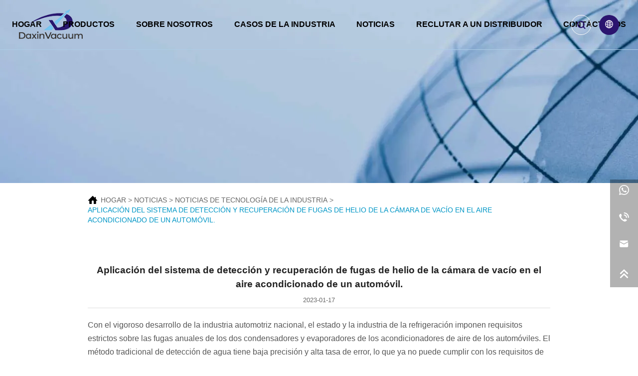

--- FILE ---
content_type: text/html; charset=UTF-8
request_url: https://www.daxin-vacuum.com/es/aplicacion-del-sistema-de-deteccion-y-recuperacion-de-fugas-de-helio-de-la-camara-de-vacio-en-el-aire-acondicionado-de-un-automovil/
body_size: 22084
content:
<!DOCTYPE html>

<html lang="es" prefix="og: https://ogp.me/ns#">



<head>

<meta http-equiv="Content-Type" content="text/html; charset=UTF-8"/>

<meta content="width=device-width, initial-scale=1.0, user-scalable=no" name="viewport">


<link rel="shortcut icon" href="https://ljcloudglobal.oss-cn-hongkong.aliyuncs.com/wp-content/uploads/daxin/2023/02/Da-Xin-Vacuum-Logo.png"/>




<link href="https://www.daxin-vacuum.com/wp-content/themes/daxin/style.css?v=2.29" rel="stylesheet" type="text/css">

<link rel="stylesheet" href="https://www.daxin-vacuum.com/wp-content/themes/daxin/static/css/iconfont.css">

<link rel="stylesheet" href="https://www.daxin-vacuum.com/wp-content/themes/daxin/static/css/animate.min.css" />

<script src="https://www.daxin-vacuum.com/wp-content/themes/daxin/static/js/jquery.min.js"></script>









    
<!-- Optimización para motores de búsqueda de Rank Math -  https://rankmath.com/ -->
<title>Aplicación del sistema de detección y recuperación de fugas de helio de la cámara de vacío en el aire acondicionado de un automóvil - daxin-vacuum</title>
<meta name="robots" content="follow, index, max-snippet:-1, max-video-preview:-1, max-image-preview:large"/>
<link rel="canonical" href="https://www.daxin-vacuum.com/es/aplicacion-del-sistema-de-deteccion-y-recuperacion-de-fugas-de-helio-de-la-camara-de-vacio-en-el-aire-acondicionado-de-un-automovil/" />
<meta property="og:locale" content="es_ES" />
<meta property="og:type" content="article" />
<meta property="og:title" content="Aplicación del sistema de detección y recuperación de fugas de helio de la cámara de vacío en el aire acondicionado de un automóvil - daxin-vacuum" />
<meta property="og:description" content="Con el vigoroso desarrollo de la industria automotriz nacional, el estado y la industria de la refrigeración imponen requisitos estrictos sobre las fugas anuales de los dos condensadores y evaporadores de los acondicionadores de aire de los automóviles. El método tradicional de detección de agua tiene baja precisión y una alta tasa de error, lo que ya no puede cumplir con los requisitos del aire de los automóviles modernos […]" />
<meta property="og:url" content="https://www.daxin-vacuum.com/es/aplicacion-del-sistema-de-deteccion-y-recuperacion-de-fugas-de-helio-de-la-camara-de-vacio-en-el-aire-acondicionado-de-un-automovil/" />
<meta property="og:site_name" content="aspiradora-daxin" />
<meta property="article:section" content="Noticias de tecnología de la industria" />
<meta property="og:image" content="http://daxin-vacuum.com/wp-content/uploads/2023/01/n4_1.png" />
<meta property="og:image:alt" content="Aplicación del sistema de detección y recuperación de fugas de helio de la cámara de vacío en el aire acondicionado de un automóvil." />
<meta property="article:published_time" content="2023-01-17T15:42:31+08:00" />
<meta name="twitter:card" content="summary_large_image" />
<meta name="twitter:title" content="Aplicación del sistema de detección y recuperación de fugas de helio de la cámara de vacío en el aire acondicionado de un automóvil - daxin-vacuum" />
<meta name="twitter:description" content="Con el vigoroso desarrollo de la industria automotriz nacional, el estado y la industria de la refrigeración imponen requisitos estrictos sobre las fugas anuales de los dos condensadores y evaporadores de los acondicionadores de aire de los automóviles. El método tradicional de detección de agua tiene baja precisión y una alta tasa de error, lo que ya no puede cumplir con los requisitos del aire de los automóviles modernos […]" />
<meta name="twitter:image" content="http://daxin-vacuum.com/wp-content/uploads/2023/01/n4_1.png" />
<meta name="twitter:label1" content="Escrito por" />
<meta name="twitter:data1" content="admin" />
<meta name="twitter:label2" content="Tiempo de lectura" />
<meta name="twitter:data2" content="13 minutos" />
<script type="application/ld+json" class="rank-math-schema">{
    "@context": "https:\/\/schema.org",
    "@graph": [
        {
            "@type": [
                "Negocio local",
                "Organization"
            ],
            "@id": "https:\/\/www.daxin-vacuum.com\/es\/#organization",
            "name": "aspiradora-daxin",
            "url": "https:\/\/www.daxin-vacuum.com\/es",
            "openingHours": [
                "Lunes, martes, mi\u00e9rcoles, jueves, viernes, s\u00e1bado, domingo 09:00-17:00"
            ]
        },
        {
            "@type": "WebSite",
            "@id": "https:\/\/www.daxin-vacuum.com\/es\/#website",
            "url": "https:\/\/www.daxin-vacuum.com\/es",
            "name": "aspiradora-daxin",
            "publisher": {
                "@id": "https:\/\/www.daxin-vacuum.com\/es\/#organization"
            },
            "inLanguage": "es"
        },
        {
            "@type": "ImageObject",
            "@id": "http:\/\/daxin-vacuum.com\/wp-content\/uploads\/2023\/01\/n4_1.png",
            "url": "http:\/\/daxin-vacuum.com\/wp-content\/uploads\/2023\/01\/n4_1.png",
            "width": "200",
            "height": "200",
            "inLanguage": "es"
        },
        {
            "@type": "BreadcrumbList",
            "@id": "https:\/\/www.daxin-vacuum.com\/es\/aplicacion-del-sistema-de-deteccion-y-recuperacion-de-fugas-de-helio-de-la-camara-de-vacio-en-el-aire-acondicionado-de-un-automovil\/#breadcrumb",
            "itemListElement": [
                {
                    "@type": "ListItem",
                    "position": "1",
                    "item": {
                        "@id": "https:\/\/www.daxin-vacuum.com\/es",
                        "name": "Hogar"
                    }
                },
                {
                    "@type": "ListItem",
                    "position": "2",
                    "item": {
                        "@id": "https:\/\/www.daxin-vacuum.com\/es\/aplicacion-del-sistema-de-deteccion-y-recuperacion-de-fugas-de-helio-de-la-camara-de-vacio-en-el-aire-acondicionado-de-un-automovil\/",
                        "name": "Aplicaci\u00f3n del sistema de detecci\u00f3n y recuperaci\u00f3n de fugas de helio de la c\u00e1mara de vac\u00edo en el aire acondicionado de un autom\u00f3vil."
                    }
                }
            ]
        },
        {
            "@type": "WebPage",
            "@id": "https:\/\/www.daxin-vacuum.com\/es\/aplicacion-del-sistema-de-deteccion-y-recuperacion-de-fugas-de-helio-de-la-camara-de-vacio-en-el-aire-acondicionado-de-un-automovil\/#webpage",
            "url": "https:\/\/www.daxin-vacuum.com\/es\/aplicacion-del-sistema-de-deteccion-y-recuperacion-de-fugas-de-helio-de-la-camara-de-vacio-en-el-aire-acondicionado-de-un-automovil\/",
            "name": "Aplicaci\u00f3n del sistema de detecci\u00f3n y recuperaci\u00f3n de fugas de helio de la c\u00e1mara de vac\u00edo en el aire acondicionado de un autom\u00f3vil - daxin-vacuum",
            "datePublished": "2023-01-17T15:42:31+08:00",
            "dateModified": "2023-01-17T15:42:31+08:00",
            "isPartOf": {
                "@id": "https:\/\/www.daxin-vacuum.com\/es\/#website"
            },
            "primaryImageOfPage": {
                "@id": "http:\/\/daxin-vacuum.com\/wp-content\/uploads\/2023\/01\/n4_1.png"
            },
            "inLanguage": "es",
            "breadcrumb": {
                "@id": "https:\/\/www.daxin-vacuum.com\/es\/aplicacion-del-sistema-de-deteccion-y-recuperacion-de-fugas-de-helio-de-la-camara-de-vacio-en-el-aire-acondicionado-de-un-automovil\/#breadcrumb"
            }
        },
        {
            "@type": "Person",
            "@id": "https:\/\/www.daxin-vacuum.com\/es\/author\/admin\/",
            "name": "administraci\u00f3n",
            "url": "https:\/\/www.daxin-vacuum.com\/es\/author\/admin\/",
            "image": {
                "@type": "ImageObject",
                "@id": "https:\/\/secure.gravatar.com\/avatar\/05b315e95f8e4c640da03ba118ebc615?s=96&amp;d=mm&amp;r=g",
                "url": "https:\/\/secure.gravatar.com\/avatar\/05b315e95f8e4c640da03ba118ebc615?s=96&amp;d=mm&amp;r=g",
                "caption": "admin",
                "inLanguage": "es"
            },
            "sameAs": [
                "http:\/\/daxin-vacuum.com"
            ],
            "worksFor": {
                "@id": "https:\/\/www.daxin-vacuum.com\/es\/#organization"
            }
        },
        {
            "@type": "BlogPosting",
            "headline": "Application of helium leak detection and recovery system of vacuum chamber in automobile air conditioner -",
            "datePublished": "2023-01-17T15:42:31+08:00",
            "dateModified": "2023-01-17T15:42:31+08:00",
            "author": {
                "@id": "https:\/\/www.daxin-vacuum.com\/es\/author\/admin\/",
                "name": "administraci\u00f3n"
            },
            "publisher": {
                "@id": "https:\/\/www.daxin-vacuum.com\/es\/#organization"
            },
            "description": "Con el vigoroso desarrollo de la industria automotriz nacional, el estado y la industria de la refrigeraci\u00f3n imponen requisitos estrictos sobre las fugas anuales de los dos condensadores y evaporadores de los acondicionadores de aire de los autom\u00f3viles. El m\u00e9todo tradicional de detecci\u00f3n de agua tiene baja precisi\u00f3n y alta tasa de error, lo que ya no puede cumplir con los requisitos de los est\u00e1ndares modernos de detecci\u00f3n de aire acondicionado de autom\u00f3viles. El m\u00e9todo de detecci\u00f3n de fugas del espectr\u00f3metro de masas de helio tiene las ventajas de una alta precisi\u00f3n de detecci\u00f3n de fugas, una baja tasa de errores de juicio, una protecci\u00f3n limpia y ambiental, y est\u00e1 cada vez m\u00e1s preocupado y reconocido por la industria, y tiene la tendencia de reemplazar gradualmente la detecci\u00f3n de agua. Beijing Zhongke Scientific Instrument Co., Ltd. es un fabricante dedicado a la I+D y la producci\u00f3n de espectr\u00f3metros de masas de helio en China. Para cumplir con los requisitos de prueba de los acondicionadores de aire de autom\u00f3viles modernos, ha desarrollado y producido de forma independiente un sistema de detecci\u00f3n y recuperaci\u00f3n de fugas de helio para c\u00e1mara de vac\u00edo, que es ampliamente utilizado por muchos fabricantes nacionales de los dos dispositivos. Este art\u00edculo presenta brevemente el principio de dise\u00f1o del sistema y su aplicaci\u00f3n en el aire acondicionado de autom\u00f3viles.",
            "name": "Aplicaci\u00f3n del sistema de detecci\u00f3n y recuperaci\u00f3n de fugas de helio de la c\u00e1mara de vac\u00edo en el aire acondicionado de un autom\u00f3vil.",
            "@id": "https:\/\/www.daxin-vacuum.com\/es\/aplicacion-del-sistema-de-deteccion-y-recuperacion-de-fugas-de-helio-de-la-camara-de-vacio-en-el-aire-acondicionado-de-un-automovil\/#richSnippet",
            "isPartOf": {
                "@id": "https:\/\/www.daxin-vacuum.com\/es\/aplicacion-del-sistema-de-deteccion-y-recuperacion-de-fugas-de-helio-de-la-camara-de-vacio-en-el-aire-acondicionado-de-un-automovil\/#webpage"
            },
            "image": {
                "@id": "http:\/\/daxin-vacuum.com\/wp-content\/uploads\/2023\/01\/n4_1.png"
            },
            "inLanguage": "es",
            "mainEntityOfPage": {
                "@id": "https:\/\/www.daxin-vacuum.com\/es\/aplicacion-del-sistema-de-deteccion-y-recuperacion-de-fugas-de-helio-de-la-camara-de-vacio-en-el-aire-acondicionado-de-un-automovil\/#webpage"
            }
        }
    ]
}</script>
<!-- /Plugin Rank Math WordPress SEO -->

<link rel="alternate" type="application/rss+xml" title="daxin-vacuum &raquo; Comentario Application of helium leak detection and recovery system of vacuum chamber in automobile air conditioner del feed" href="https://www.daxin-vacuum.com/es/aplicacion-del-sistema-de-deteccion-y-recuperacion-de-fugas-de-helio-de-la-camara-de-vacio-en-el-aire-acondicionado-de-un-automovil/feed/" />
<link rel='stylesheet' id='wp-block-library-css' href='https://www.daxin-vacuum.com/wp-includes/css/dist/block-library/style.min.css?ver=6.1.1' type='text/css' media='all' />
<style id='rank-math-toc-block-style-inline-css' type='text/css'>
.wp-block-rank-math-toc-block nav ol{counter-reset:item}.wp-block-rank-math-toc-block nav ol li{display:block}.wp-block-rank-math-toc-block nav ol li:before{content:counters(item, ".") ". ";counter-increment:item}

</style>
<link rel='stylesheet' id='classic-theme-styles-css' href='https://www.daxin-vacuum.com/wp-includes/css/classic-themes.min.css?ver=1' type='text/css' media='all' />
<style id='global-styles-inline-css' type='text/css'>
body{--wp--preset--color--black: #000000;--wp--preset--color--cyan-bluish-gray: #abb8c3;--wp--preset--color--white: #ffffff;--wp--preset--color--pale-pink: #f78da7;--wp--preset--color--vivid-red: #cf2e2e;--wp--preset--color--luminous-vivid-orange: #ff6900;--wp--preset--color--luminous-vivid-amber: #fcb900;--wp--preset--color--light-green-cyan: #7bdcb5;--wp--preset--color--vivid-green-cyan: #00d084;--wp--preset--color--pale-cyan-blue: #8ed1fc;--wp--preset--color--vivid-cyan-blue: #0693e3;--wp--preset--color--vivid-purple: #9b51e0;--wp--preset--gradient--vivid-cyan-blue-to-vivid-purple: linear-gradient(135deg,rgba(6,147,227,1) 0%,rgb(155,81,224) 100%);--wp--preset--gradient--light-green-cyan-to-vivid-green-cyan: linear-gradient(135deg,rgb(122,220,180) 0%,rgb(0,208,130) 100%);--wp--preset--gradient--luminous-vivid-amber-to-luminous-vivid-orange: linear-gradient(135deg,rgba(252,185,0,1) 0%,rgba(255,105,0,1) 100%);--wp--preset--gradient--luminous-vivid-orange-to-vivid-red: linear-gradient(135deg,rgba(255,105,0,1) 0%,rgb(207,46,46) 100%);--wp--preset--gradient--very-light-gray-to-cyan-bluish-gray: linear-gradient(135deg,rgb(238,238,238) 0%,rgb(169,184,195) 100%);--wp--preset--gradient--cool-to-warm-spectrum: linear-gradient(135deg,rgb(74,234,220) 0%,rgb(151,120,209) 20%,rgb(207,42,186) 40%,rgb(238,44,130) 60%,rgb(251,105,98) 80%,rgb(254,248,76) 100%);--wp--preset--gradient--blush-light-purple: linear-gradient(135deg,rgb(255,206,236) 0%,rgb(152,150,240) 100%);--wp--preset--gradient--blush-bordeaux: linear-gradient(135deg,rgb(254,205,165) 0%,rgb(254,45,45) 50%,rgb(107,0,62) 100%);--wp--preset--gradient--luminous-dusk: linear-gradient(135deg,rgb(255,203,112) 0%,rgb(199,81,192) 50%,rgb(65,88,208) 100%);--wp--preset--gradient--pale-ocean: linear-gradient(135deg,rgb(255,245,203) 0%,rgb(182,227,212) 50%,rgb(51,167,181) 100%);--wp--preset--gradient--electric-grass: linear-gradient(135deg,rgb(202,248,128) 0%,rgb(113,206,126) 100%);--wp--preset--gradient--midnight: linear-gradient(135deg,rgb(2,3,129) 0%,rgb(40,116,252) 100%);--wp--preset--duotone--dark-grayscale: url('#wp-duotone-dark-grayscale');--wp--preset--duotone--grayscale: url('#wp-duotone-grayscale');--wp--preset--duotone--purple-yellow: url('#wp-duotone-purple-yellow');--wp--preset--duotone--blue-red: url('#wp-duotone-blue-red');--wp--preset--duotone--midnight: url('#wp-duotone-midnight');--wp--preset--duotone--magenta-yellow: url('#wp-duotone-magenta-yellow');--wp--preset--duotone--purple-green: url('#wp-duotone-purple-green');--wp--preset--duotone--blue-orange: url('#wp-duotone-blue-orange');--wp--preset--font-size--small: 13px;--wp--preset--font-size--medium: 20px;--wp--preset--font-size--large: 36px;--wp--preset--font-size--x-large: 42px;--wp--preset--spacing--20: 0.44rem;--wp--preset--spacing--30: 0.67rem;--wp--preset--spacing--40: 1rem;--wp--preset--spacing--50: 1.5rem;--wp--preset--spacing--60: 2.25rem;--wp--preset--spacing--70: 3.38rem;--wp--preset--spacing--80: 5.06rem;}:where(.is-layout-flex){gap: 0.5em;}body .is-layout-flow > .alignleft{float: left;margin-inline-start: 0;margin-inline-end: 2em;}body .is-layout-flow > .alignright{float: right;margin-inline-start: 2em;margin-inline-end: 0;}body .is-layout-flow > .aligncenter{margin-left: auto !important;margin-right: auto !important;}body .is-layout-constrained > .alignleft{float: left;margin-inline-start: 0;margin-inline-end: 2em;}body .is-layout-constrained > .alignright{float: right;margin-inline-start: 2em;margin-inline-end: 0;}body .is-layout-constrained > .aligncenter{margin-left: auto !important;margin-right: auto !important;}body .is-layout-constrained > :where(:not(.alignleft):not(.alignright):not(.alignfull)){max-width: var(--wp--style--global--content-size);margin-left: auto !important;margin-right: auto !important;}body .is-layout-constrained > .alignwide{max-width: var(--wp--style--global--wide-size);}body .is-layout-flex{display: flex;}body .is-layout-flex{flex-wrap: wrap;align-items: center;}body .is-layout-flex > *{margin: 0;}:where(.wp-block-columns.is-layout-flex){gap: 2em;}.has-black-color{color: var(--wp--preset--color--black) !important;}.has-cyan-bluish-gray-color{color: var(--wp--preset--color--cyan-bluish-gray) !important;}.has-white-color{color: var(--wp--preset--color--white) !important;}.has-pale-pink-color{color: var(--wp--preset--color--pale-pink) !important;}.has-vivid-red-color{color: var(--wp--preset--color--vivid-red) !important;}.has-luminous-vivid-orange-color{color: var(--wp--preset--color--luminous-vivid-orange) !important;}.has-luminous-vivid-amber-color{color: var(--wp--preset--color--luminous-vivid-amber) !important;}.has-light-green-cyan-color{color: var(--wp--preset--color--light-green-cyan) !important;}.has-vivid-green-cyan-color{color: var(--wp--preset--color--vivid-green-cyan) !important;}.has-pale-cyan-blue-color{color: var(--wp--preset--color--pale-cyan-blue) !important;}.has-vivid-cyan-blue-color{color: var(--wp--preset--color--vivid-cyan-blue) !important;}.has-vivid-purple-color{color: var(--wp--preset--color--vivid-purple) !important;}.has-black-background-color{background-color: var(--wp--preset--color--black) !important;}.has-cyan-bluish-gray-background-color{background-color: var(--wp--preset--color--cyan-bluish-gray) !important;}.has-white-background-color{background-color: var(--wp--preset--color--white) !important;}.has-pale-pink-background-color{background-color: var(--wp--preset--color--pale-pink) !important;}.has-vivid-red-background-color{background-color: var(--wp--preset--color--vivid-red) !important;}.has-luminous-vivid-orange-background-color{background-color: var(--wp--preset--color--luminous-vivid-orange) !important;}.has-luminous-vivid-amber-background-color{background-color: var(--wp--preset--color--luminous-vivid-amber) !important;}.has-light-green-cyan-background-color{background-color: var(--wp--preset--color--light-green-cyan) !important;}.has-vivid-green-cyan-background-color{background-color: var(--wp--preset--color--vivid-green-cyan) !important;}.has-pale-cyan-blue-background-color{background-color: var(--wp--preset--color--pale-cyan-blue) !important;}.has-vivid-cyan-blue-background-color{background-color: var(--wp--preset--color--vivid-cyan-blue) !important;}.has-vivid-purple-background-color{background-color: var(--wp--preset--color--vivid-purple) !important;}.has-black-border-color{border-color: var(--wp--preset--color--black) !important;}.has-cyan-bluish-gray-border-color{border-color: var(--wp--preset--color--cyan-bluish-gray) !important;}.has-white-border-color{border-color: var(--wp--preset--color--white) !important;}.has-pale-pink-border-color{border-color: var(--wp--preset--color--pale-pink) !important;}.has-vivid-red-border-color{border-color: var(--wp--preset--color--vivid-red) !important;}.has-luminous-vivid-orange-border-color{border-color: var(--wp--preset--color--luminous-vivid-orange) !important;}.has-luminous-vivid-amber-border-color{border-color: var(--wp--preset--color--luminous-vivid-amber) !important;}.has-light-green-cyan-border-color{border-color: var(--wp--preset--color--light-green-cyan) !important;}.has-vivid-green-cyan-border-color{border-color: var(--wp--preset--color--vivid-green-cyan) !important;}.has-pale-cyan-blue-border-color{border-color: var(--wp--preset--color--pale-cyan-blue) !important;}.has-vivid-cyan-blue-border-color{border-color: var(--wp--preset--color--vivid-cyan-blue) !important;}.has-vivid-purple-border-color{border-color: var(--wp--preset--color--vivid-purple) !important;}.has-vivid-cyan-blue-to-vivid-purple-gradient-background{background: var(--wp--preset--gradient--vivid-cyan-blue-to-vivid-purple) !important;}.has-light-green-cyan-to-vivid-green-cyan-gradient-background{background: var(--wp--preset--gradient--light-green-cyan-to-vivid-green-cyan) !important;}.has-luminous-vivid-amber-to-luminous-vivid-orange-gradient-background{background: var(--wp--preset--gradient--luminous-vivid-amber-to-luminous-vivid-orange) !important;}.has-luminous-vivid-orange-to-vivid-red-gradient-background{background: var(--wp--preset--gradient--luminous-vivid-orange-to-vivid-red) !important;}.has-very-light-gray-to-cyan-bluish-gray-gradient-background{background: var(--wp--preset--gradient--very-light-gray-to-cyan-bluish-gray) !important;}.has-cool-to-warm-spectrum-gradient-background{background: var(--wp--preset--gradient--cool-to-warm-spectrum) !important;}.has-blush-light-purple-gradient-background{background: var(--wp--preset--gradient--blush-light-purple) !important;}.has-blush-bordeaux-gradient-background{background: var(--wp--preset--gradient--blush-bordeaux) !important;}.has-luminous-dusk-gradient-background{background: var(--wp--preset--gradient--luminous-dusk) !important;}.has-pale-ocean-gradient-background{background: var(--wp--preset--gradient--pale-ocean) !important;}.has-electric-grass-gradient-background{background: var(--wp--preset--gradient--electric-grass) !important;}.has-midnight-gradient-background{background: var(--wp--preset--gradient--midnight) !important;}.has-small-font-size{font-size: var(--wp--preset--font-size--small) !important;}.has-medium-font-size{font-size: var(--wp--preset--font-size--medium) !important;}.has-large-font-size{font-size: var(--wp--preset--font-size--large) !important;}.has-x-large-font-size{font-size: var(--wp--preset--font-size--x-large) !important;}
.wp-block-navigation a:where(:not(.wp-element-button)){color: inherit;}
:where(.wp-block-columns.is-layout-flex){gap: 2em;}
.wp-block-pullquote{font-size: 1.5em;line-height: 1.6;}
</style>
<link rel='stylesheet' id='wpa-css-css' href='https://www.daxin-vacuum.com/wp-content/plugins/honeypot/includes/css/wpa.css?ver=2.2.12' type='text/css' media='all' />
<link rel='stylesheet' id='trp-language-switcher-style-css' href='https://www.daxin-vacuum.com/wp-content/plugins/translatepress-multilingual/assets/css/trp-language-switcher.css?ver=2.7.4' type='text/css' media='all' />
<script type='text/javascript' src='https://www.daxin-vacuum.com/wp-includes/js/jquery/jquery.min.js?ver=3.6.1' id='jquery-core-js'></script>
<script type='text/javascript' src='https://www.daxin-vacuum.com/wp-includes/js/jquery/jquery-migrate.min.js?ver=3.3.2' id='jquery-migrate-js'></script>

<!-- Fragmento de código de la etiqueta de Google (gtag.js) añadida por Site Kit -->

<!-- Fragmento de código de Google Analytics añadido por Site Kit -->
<script type='text/javascript' src='https://www.googletagmanager.com/gtag/js?id=G-5TF0L18HQW' id='google_gtagjs-js' async></script>
<script type='text/javascript' id='google_gtagjs-js-after'>
window.dataLayer = window.dataLayer || [];function gtag(){dataLayer.push(arguments);}
gtag("set","linker",{"domains":["www.daxin-vacuum.com"]});
gtag("js", new Date());
gtag("set", "developer_id.dZTNiMT", true);
gtag("config", "G-5TF0L18HQW");
</script>

<!-- Finalizar fragmento de código de la etiqueta de Google (gtags.js) añadida por Site Kit -->
<link rel="https://api.w.org/" href="https://www.daxin-vacuum.com/es/wp-json/" /><link rel="alternate" type="application/json" href="https://www.daxin-vacuum.com/es/wp-json/wp/v2/posts/138" /><link rel="EditURI" type="application/rsd+xml" title="RSD" href="https://www.daxin-vacuum.com/xmlrpc.php?rsd" />
<link rel="wlwmanifest" type="application/wlwmanifest+xml" href="https://www.daxin-vacuum.com/wp-includes/wlwmanifest.xml" />
<meta name="generator" content="WordPress 6.1.1" />
<link rel='shortlink' href='https://www.daxin-vacuum.com/es/?p=138' />
<meta name="generator" content="Site Kit by Google 1.124.0" /><link rel="alternate" hreflang="en-US" href="https://www.daxin-vacuum.com/application-of-helium-leak-detection-and-recovery-system-of-vacuum-chamber-in-automobile-air-conditioner/"/>
<link rel="alternate" hreflang="ar" href="https://www.daxin-vacuum.com/ar/تطبيق-نظام-كشف-تسرب-الهليوم-واستعادة-ن/"/>
<link rel="alternate" hreflang="ru-RU" href="https://www.daxin-vacuum.com/ru/применение-системы-обнаружения-и-вос/"/>
<link rel="alternate" hreflang="fa-IR" href="https://www.daxin-vacuum.com/fa/کاربرد-نشت-شناسایی-و-بازیابی-هلیوم-محف/"/>
<link rel="alternate" hreflang="zh-CN" href="https://www.daxin-vacuum.com/zh/真空室氦气泄漏检测和回收系统在汽车空调中的应/"/>
<link rel="alternate" hreflang="es-ES" href="https://www.daxin-vacuum.com/es/aplicacion-del-sistema-de-deteccion-y-recuperacion-de-fugas-de-helio-de-la-camara-de-vacio-en-el-aire-acondicionado-de-un-automovil/"/>
<link rel="alternate" hreflang="en" href="https://www.daxin-vacuum.com/application-of-helium-leak-detection-and-recovery-system-of-vacuum-chamber-in-automobile-air-conditioner/"/>
<link rel="alternate" hreflang="ru" href="https://www.daxin-vacuum.com/ru/применение-системы-обнаружения-и-вос/"/>
<link rel="alternate" hreflang="fa" href="https://www.daxin-vacuum.com/fa/کاربرد-نشت-شناسایی-و-بازیابی-هلیوم-محف/"/>
<link rel="alternate" hreflang="zh" href="https://www.daxin-vacuum.com/zh/真空室氦气泄漏检测和回收系统在汽车空调中的应/"/>
<link rel="alternate" hreflang="es" href="https://www.daxin-vacuum.com/es/aplicacion-del-sistema-de-deteccion-y-recuperacion-de-fugas-de-helio-de-la-camara-de-vacio-en-el-aire-acondicionado-de-un-automovil/"/>
<!-- Analytics by WP Statistics v14.6.1 - https://wp-statistics.com/ -->

    <!-- Google Tag Manager -->
<script>(function(w,d,s,l,i){w[l]=w[l]||[];w[l].push({'gtm.start':
new Date().getTime(),event:'gtm.js'});var f=d.getElementsByTagName(s)[0],
j=d.createElement(s),dl=l!='dataLayer'?'&l='+l:'';j.async=true;j.src=
'https://www.googletagmanager.com/gtm.js?id='+i+dl;f.parentNode.insertBefore(j,f);
})(window,document,'script','dataLayer','GTM-WPR85BZ');</script>
<!-- End Google Tag Manager -->
<!-- Google Tag Manager (noscript) -->
<noscript><iframe src="https://www.googletagmanager.com/ns.html?id=GTM-WPR85BZ"
height="0" width="0" style="display:none;visibility:hidden"></iframe></noscript>
<!-- End Google Tag Manager (noscript) -->
  </head>
<body>


<!-- header -->
<header>

  <div class="pr" style="height: 100%">

    <div class="logo">

      <a href="/es/"><img src="https://ljcloudglobal.oss-cn-hongkong.aliyuncs.com/wp-content/uploads/daxin/2023/02/DaXin-Vacuum-Logo.png" alt="aspiradora-daxin"></a>

    </div>

    <nav class="cd-primary-nav">

      <div class="m_menu">

        <img class="m_open" src="https://www.daxin-vacuum.com/wp-content/themes/daxin/static/images/ico_menu.svg" alt="">

        <img class="m_back" src="https://www.daxin-vacuum.com/wp-content/themes/daxin/static/images/ico_back.svg" alt="">

      </div>

      <ul id="cd-navigation">

        <li id="menu-item-23" class="menu-item menu-item-type-custom menu-item-object-custom menu-item-23"><a href="https://www.daxin-vacuum.com/es/">Hogar</a></li>
<li id="menu-item-19" class="nav_products menu-item menu-item-type-taxonomy menu-item-object-category menu-item-has-children menu-item-19"><a href="https://www.daxin-vacuum.com/es/categoria/productos/">Productos</a>
<ul class="sub-menu">
	<li id="menu-item-21" class="nav_products menu-item menu-item-type-taxonomy menu-item-object-category menu-item-21"><a href="https://www.daxin-vacuum.com/es/categoria/productos/sistema-de-recuperacion-lleno-de-helio/">Sistema de recuperación lleno de helio</a></li>
	<li id="menu-item-22" class="menu-item menu-item-type-taxonomy menu-item-object-category menu-item-22"><a href="https://www.daxin-vacuum.com/es/categoria/productos/sistema-de-deteccion-y-recuperacion-de-fugas-de-helio-con-camara-de-vacio/">Detección de fugas de helio en cámaras de vacío</a></li>
	<li id="menu-item-20" class="menu-item menu-item-type-taxonomy menu-item-object-category menu-item-20"><a href="https://www.daxin-vacuum.com/es/categoria/productos/detector-de-fugas-de-helio/">Detector de fugas de helio</a></li>
</ul>
</li>
<li id="menu-item-24" class="menu-item menu-item-type-post_type menu-item-object-page menu-item-24"><a href="https://www.daxin-vacuum.com/es/sobre-nosotros/">Sobre nosotros</a></li>
<li id="menu-item-15" class="menu-item menu-item-type-taxonomy menu-item-object-category menu-item-15"><a href="https://www.daxin-vacuum.com/es/categoria/caso-de-la-industria/">Casos de la industria</a></li>
<li id="menu-item-16" class="nav_news menu-item menu-item-type-taxonomy menu-item-object-category current-post-ancestor menu-item-has-children menu-item-16"><a href="https://www.daxin-vacuum.com/es/categoria/noticias/">Noticias</a>
<ul class="sub-menu">
	<li id="menu-item-17" class="menu-item menu-item-type-taxonomy menu-item-object-category menu-item-17"><a href="https://www.daxin-vacuum.com/es/categoria/noticias/corporate-news/">Noticias corporativas</a></li>
	<li id="menu-item-18" class="menu-item menu-item-type-taxonomy menu-item-object-category current-post-ancestor current-menu-parent current-post-parent menu-item-18"><a href="https://www.daxin-vacuum.com/es/categoria/noticias/industry-technology-news/">Noticias de tecnología de la industria</a></li>
</ul>
</li>
<li id="menu-item-26" class="menu-item menu-item-type-post_type menu-item-object-page menu-item-26"><a href="https://www.daxin-vacuum.com/es/reclutar-un-distribuidor/">Reclutar a un distribuidor</a></li>
<li id="menu-item-25" class="menu-item menu-item-type-post_type menu-item-object-page current-post-parent menu-item-25"><a href="https://www.daxin-vacuum.com/es/contactenos/">Contáctenos</a></li>

      </ul>

    </nav>



    <div class="top_r">



      <!-- 搜索 -->

      <div class="top_search_ico"><i class="iconfont icon-sousuo"></i></div>

      <div class="top_search">

        <form role="search" method="get" action="/es/" data-trp-original-action="/">

          <input class="top_search_ipt" type="text" placeholder="Buscar" name="s" id="s" />

          <input class="top_search_btn" type="submit" value=""   />

        <input type="hidden" name="trp-form-language" value="es"/></form>

      </div>



      <!-- 语言切换 -->

      <ul class="top_language">

        <i class="iconfont icon-diqiu"></i>

        <li class="menu-item menu-item-has-children">

          <ul class="sub-menu">

            <li id="menu-item-179" class="trp-language-switcher-container menu-item menu-item-type-post_type menu-item-object-language_switcher menu-item-179"><a href="https://www.daxin-vacuum.com/application-of-helium-leak-detection-and-recovery-system-of-vacuum-chamber-in-automobile-air-conditioner/"><span data-no-translation><img class="trp-flag-image" src="https://www.daxin-vacuum.com/wp-content/plugins/translatepress-multilingual/assets/images/flags/en_US.png" width="18" height="12" alt="en_US" title="English"><span class="trp-ls-language-name">EN</span></span></a></li>
<li id="menu-item-293" class="trp-language-switcher-container menu-item menu-item-type-post_type menu-item-object-language_switcher menu-item-293"><a href="https://www.daxin-vacuum.com/zh/真空室氦气泄漏检测和回收系统在汽车空调中的应/"><span data-no-translation><img class="trp-flag-image" src="https://www.daxin-vacuum.com/wp-content/plugins/translatepress-multilingual/assets/images/flags/zh_CN.png" width="18" height="12" alt="zh_CN" title="Chinese"><span class="trp-ls-language-name">ZH</span></span></a></li>
<li id="menu-item-117" class="trp-language-switcher-container menu-item menu-item-type-post_type menu-item-object-language_switcher menu-item-117"><a href="https://www.daxin-vacuum.com/ru/применение-системы-обнаружения-и-вос/"><span data-no-translation><img class="trp-flag-image" src="https://www.daxin-vacuum.com/wp-content/plugins/translatepress-multilingual/assets/images/flags/ru_RU.png" width="18" height="12" alt="ru_RU" title="Russian"><span class="trp-ls-language-name">RU</span></span></a></li>
<li id="menu-item-118" class="trp-language-switcher-container menu-item menu-item-type-post_type menu-item-object-language_switcher menu-item-118"><a href="https://www.daxin-vacuum.com/ar/تطبيق-نظام-كشف-تسرب-الهليوم-واستعادة-ن/"><span data-no-translation><img class="trp-flag-image" src="https://www.daxin-vacuum.com/wp-content/plugins/translatepress-multilingual/assets/images/flags/ar.png" width="18" height="12" alt="ar" title="Arabic"><span class="trp-ls-language-name">AR</span></span></a></li>
<li id="menu-item-189" class="trp-language-switcher-container menu-item menu-item-type-post_type menu-item-object-language_switcher menu-item-189"><a href="https://www.daxin-vacuum.com/fa/کاربرد-نشت-شناسایی-و-بازیابی-هلیوم-محف/"><span data-no-translation><img class="trp-flag-image" src="https://www.daxin-vacuum.com/wp-content/plugins/translatepress-multilingual/assets/images/flags/fa_IR.png" width="18" height="12" alt="fa_IR" title="Persian"><span class="trp-ls-language-name">FA</span></span></a></li>
<li id="menu-item-645" class="trp-language-switcher-container menu-item menu-item-type-post_type menu-item-object-language_switcher current-language-menu-item menu-item-645"><a href="https://www.daxin-vacuum.com/es/aplicacion-del-sistema-de-deteccion-y-recuperacion-de-fugas-de-helio-de-la-camara-de-vacio-en-el-aire-acondicionado-de-un-automovil/"><span data-no-translation><img class="trp-flag-image" src="https://www.daxin-vacuum.com/wp-content/plugins/translatepress-multilingual/assets/images/flags/es_ES.png" width="18" height="12" alt="es_ES" title="Spanish"><span class="trp-ls-language-name">ES</span></span></a></li>

          </ul>

        </li>

      </ul>





    </div>

  </div>

<!-- product下拉 -->

<div class="nav_list_show nav_products_show" id="nav_be1">

  <div class="nav_list_box">

    <div class="nav_pc_left">

    <p>PRODUCTOS</p>

    <ul>

      <li><a href="https://www.daxin-vacuum.com/es/categoria/productos/detector-de-fugas-de-helio/">Detector de fugas de helio</a></li><li><a href="https://www.daxin-vacuum.com/es/categoria/productos/sistema-de-recuperacion-lleno-de-helio/">Sistema de recuperación lleno de helio</a></li><li><a href="https://www.daxin-vacuum.com/es/categoria/productos/sistema-de-deteccion-y-recuperacion-de-fugas-de-helio-con-camara-de-vacio/">Detección de fugas de helio en cámaras de vacío</a></li><li><a href="https://www.daxin-vacuum.com/es/categoria/productos/helium-purification-equipment/">Equipo de purificación de helio</a></li>


    </ul>

    </div>

    <div class="nav_pc_right">

      <a class="img" href="https://www.daxin-vacuum.com/es/categoria/productos/helium-purification-equipment/"><img src="https://ljcloudglobal.oss-cn-hongkong.aliyuncs.com/wp-content/uploads/daxin/2024/05/03.png" alt="Detector de fugas de helio"></a><a class="img" href="https://www.daxin-vacuum.com/es/categoria/productos/helium-purification-equipment/"><img src="https://ljcloudglobal.oss-cn-hongkong.aliyuncs.com/wp-content/uploads/daxin/2024/05/02.png" alt="Sistema de recuperación lleno de helio"></a><a class="img" href="https://www.daxin-vacuum.com/es/categoria/productos/helium-purification-equipment/"><img src="https://ljcloudglobal.oss-cn-hongkong.aliyuncs.com/wp-content/uploads/daxin/2024/05/01.png" alt="Detección de fugas de helio en cámaras de vacío"></a><a class="img" href="https://www.daxin-vacuum.com/es/categoria/productos/helium-purification-equipment/"><img src="https://ljcloudglobal.oss-cn-hongkong.aliyuncs.com/wp-content/uploads/daxin/2024/05/未标题-1.png" alt="Equipo de purificación de helio"></a>
    </div>

  </div>

</div>



<!-- new下拉 -->

<div class="nav_list_show nav_products_show" id="nav_be2">

  <div class="nav_list_box">

    <div class="nav_pc_left">

    <p>NOTICIAS</p>

    <ul>

      <li><a href="https://www.daxin-vacuum.com/es/categoria/noticias/corporate-news/">Noticias corporativas</a></li><li><a href="https://www.daxin-vacuum.com/es/categoria/noticias/industry-technology-news/">Noticias de tecnología de la industria</a></li>
    </ul>

    </div>

    <div class="nav_pc_right">

        <a class="img" href="https://www.daxin-vacuum.com/es/categoria/noticias/industry-technology-news/"><img src="http://daxin-vacuum.com/wp-content/uploads/2023/01/pic_1673940482497.webp" alt="Noticias corporativas"></a><a class="img" href="https://www.daxin-vacuum.com/es/categoria/noticias/industry-technology-news/"><img src="http://daxin-vacuum.com/wp-content/uploads/2023/01/11.png" alt="Noticias de tecnología de la industria"></a>

    </div>

  </div>

</div>

</header>
<div class="top_banner">
  <img src="https://www.daxin-vacuum.com/wp-content/themes/daxin/static/images/n_banner.webp" alt="">
</div>
<!-- in_position -->
<div class="in_position">
	<div class="wrap container">
	  <a href="http://www.daxin-vacuum.com/es/">HOGAR</a><a href="https://www.daxin-vacuum.com/es/categoria/noticias/">Noticias</a><a href="https://www.daxin-vacuum.com/es/categoria/noticias/industry-technology-news/">Noticias de tecnología de la industria</a><a href="https://www.daxin-vacuum.com/es/aplicacion-del-sistema-de-deteccion-y-recuperacion-de-fugas-de-helio-de-la-camara-de-vacio-en-el-aire-acondicionado-de-un-automovil/">Aplicación del sistema de detección y recuperación de fugas de helio de la cámara de vacío en el aire acondicionado de un automóvil.</a>	</div>
</div>
<main>
<div class="wrap box_mg container">

	<div class="in_news_art wow slideInUp">

		<div class="in_news_art_tit">
			<h1>Aplicación del sistema de detección y recuperación de fugas de helio de la cámara de vacío en el aire acondicionado de un automóvil.</h1>
			<h6>2023-01-17</h6>
		</div>

		<article>
			<p>Con el vigoroso desarrollo de la industria automotriz nacional, el estado y la industria de la refrigeración imponen requisitos estrictos sobre las fugas anuales de los dos condensadores y evaporadores de los acondicionadores de aire de los automóviles. El método tradicional de detección de agua tiene baja precisión y alta tasa de error, lo que ya no puede cumplir con los requisitos de los estándares modernos de detección de aire acondicionado de automóviles. El método de detección de fugas del espectrómetro de masas de helio tiene las ventajas de una alta precisión de detección de fugas, una baja tasa de errores de juicio, una protección limpia y ambiental, y está cada vez más preocupado y reconocido por la industria, y tiene la tendencia de reemplazar gradualmente la detección de agua. Beijing Zhongke Scientific Instrument Co., Ltd. es un fabricante dedicado a la I+D y la producción de espectrómetros de masas de helio en China. Para cumplir con los requisitos de prueba de los acondicionadores de aire de automóviles modernos, ha desarrollado y producido de forma independiente un sistema de detección y recuperación de fugas de helio para vacío.<strong><b> </b></strong>cámara, que es ampliamente utilizada en muchos fabricantes nacionales de los dos dispositivos. Este artículo presenta brevemente el principio de diseño del sistema y su aplicación en el aire acondicionado de automóviles.</p>
<ul>
<li><b></b><strong><b>Análisis de dos métodos de detección de fugas: detección de agua y detección de helio.</b></strong></li>
</ul>
<p>En la actualidad, existen dos métodos de detección de fugas: detección de agua y detección de helio. Los principales métodos de detección de fugas para dos aires acondicionados en China son: las ventajas y desventajas de los dos métodos de detección de fugas se analizarán a continuación.</p>
<p><strong><b>1.1 Detección y análisis del método tradicional de burbujas.</b></strong></p>
<p>La detección de fugas por burbujas es un método de detección de fugas aproximado con bajos requisitos de precisión de detección. Consiste en llenar la pieza de trabajo a probar con aire comprimido seco o nitrógeno bajo una cierta presión, y luego ponerla en agua para observar si se escapan burbujas de la pieza de trabajo a probar. Si hay burbujas, indica la fuga y señala la ubicación de la misma. Generalmente, sólo es necesario determinar si la pieza a probar tiene fugas o no, en lugar de cuantificarla. Pero esto no significa que la detección de fugas de burbujas no pueda cuantificarse. En algunos casos, la detección de fugas de burbujas también puede ser cuantitativa. La tasa de fuga de las burbujas detectadas está relacionada con el diámetro de las burbujas, la tasa de formación de burbujas y el tipo de inflación.</p>
<p>&nbsp;</p>
<p>Por lo tanto, para la detección de fugas de dos acondicionadores de aire, el método de detección de agua tiene baja sensibilidad. Influido por factores humanos, la tasa de errores y errores de evaluación aumentará significativamente. Además, después de la inspección del agua de la pieza de trabajo, hay agua en la superficie exterior, que necesita tratamiento de secado. Esto consume más energía y mano de obra. Sin embargo, el método de detección de agua también tiene las ventajas de una operación simple e intuitiva y puede encontrar la ubicación del punto de fuga.</p>
<p><strong><b>1.2 Análisis de los métodos de detección de fugas por espectrometría de masas de helio</b></strong></p>
<p>La detección de fugas con espectrómetro de masas de helio es un método ideal para la localización rápida y la detección cuantitativa de fugas en diversos contenedores que deben sellarse, utilizando helio como gas de exploración.</p>
<p>El método de detección de fugas con espectrómetro de masas de helio tiene las ventajas de: el helio es un gas inerte, no contamina la atmósfera y es seguro de usar; El átomo de helio tiene una masa pequeña, baja viscosidad y es fácil de penetrar en caso de posibles fugas. El contenido de helio en la atmósfera es pequeño (5 ppm), por lo que no se altera fácilmente. El detector de fugas del espectrómetro de masas de helio tiene alta sensibilidad, velocidad rápida y un amplio rango de aplicaciones.</p>
<p>En la actualidad, la tasa mínima detectable del detector de fugas del espectrómetro de masas de helio producido en China puede alcanzar 5,0 × 10-13 Pa·m3/s. En la actualidad, el vacío<strong><b> </b></strong>El método de cámara se usa ampliamente para la detección de fugas de dos acondicionadores de aire en el país y en el extranjero.</p>
<p><strong><b>二、 Requisitos de prueba para dos unidades de aire acondicionado de automóvil</b></strong></p>
<p><strong><b>2.1 </b></strong>Condiciones de funcionamiento reales de dos aires acondicionados.</p>
<p>1. Medio de trabajo de dos acondicionadores de aire; el freón o los hidrocarburos se utilizan como refrigerantes en los acondicionadores de aire de automóviles, y el R134a es actualmente popular como refrigerante para los acondicionadores de aire de automóviles.</p>
<p>2. Rango de presión: el rango de trabajo máximo de dos acondicionadores de aire de diferentes especificaciones es de 2,0 ~ 3,5 MPa, y la presión de trabajo normal es de 0,8 ~ 2,0 MPa. Nota: salvo circunstancias especiales.</p>
<p>3. Requisitos de estanqueidad: para los productos de dos unidades, cargue el refrigerante R134a con una presión determinada y la fuga será inferior a 2 g/año.</p>
<p>4. Requisitos de resistencia a la presión: presurice el producto a la presión de prueba, mantenga la presión durante un período de tiempo y redúzcala a la presión normal. Después de la inspección no se encuentran fugas ni deformaciones anormales.</p>
<p><strong><b>2.2 Requisitos básicos para la detección de fugas de helio en dos acondicionadores de aire</b></strong></p>
<p>1.Requisitos de prueba de resistencia a la presión: generalmente, los dos dispositivos se llenarán con nitrógeno de alta pureza o aire comprimido seco a una cierta presión (generalmente no más de 3,5 MPa) antes de la detección de fugas de helio, y la pieza de trabajo estará sujeta a resistencia a la presión. prueba. Si no hay deformaciones obvias ni grandes fugas, se llevará a cabo el proceso de detección de helio.</p>
<p>2.Requisitos de precisión de la detección de helio: dado que los diferentes fabricantes tienen diferentes requisitos de detección para los productos, generalmente siguen los estándares de la industria o son ligeramente más altos que los estándares de la industria. Generalmente, el estándar de detección de “dos detectores” no excederá 1 g/año.</p>
<p>3.Requisitos para el ritmo de detección: Según la encuesta, la producción anual de los fabricantes generales de los dos dispositivos será de más de 100.000. Para realizar la detección de helio en todos los productos, cuanto más rápido sea el ritmo de detección de helio, mejor. El sistema de detección de helio producido por Zhongke Kemei tiene un tiempo de detección de fugas de 40 segundos por condensador y 20 segundos por evaporador;</p>
<p>4.Requisitos para la recuperación de helio: el sistema de detección de fugas de helio utiliza helio como gas trazador. Debido a que el helio es caro, si se descarga directamente, inevitablemente conducirá a un aumento significativo en los costos de detección. Por ello, la mayoría de fabricantes exigen que el helio sea reciclable, es decir, reciclado. Sistema de detección de helio, la tasa de recuperación de helio puede alcanzar más de 95%.</p>
<p><strong><b>三、</b></strong><strong><b>Principio de funcionamiento y composición del sistema de detección y recuperación de fugas de helio con cámara de vacío.</b></strong></p>
<p><strong><b>3.1 </b></strong><strong><b>Principio básico de</b></strong><strong><b> </b></strong><strong><b>Sistema de detección y recuperación de fugas de helio en cámara de vacío</b></strong></p>
<p><img decoding="async" loading="lazy" class="alignnone size-full wp-image-139" src="http://daxin-vacuum.com/wp-content/uploads/2023/01/n4_1.png" alt="" width="473" height="391" srcset="https://ljcloudglobal.oss-cn-hongkong.aliyuncs.com/wp-content/uploads/daxin/2023/01/n4_1.png 473w, https://ljcloudglobal.oss-cn-hongkong.aliyuncs.com/wp-content/uploads/daxin/2023/01/n4_1-300x248.png 300w, https://ljcloudglobal.oss-cn-hongkong.aliyuncs.com/wp-content/uploads/daxin/2023/01/n4_1-15x12.png 15w" sizes="(max-width: 473px) 100vw, 473px" /></p>
<p>El método de contrapresión se utiliza para detectar la tasa de fuga de la pieza de trabajo probada y el helio se recicla. Primero, coloque la pieza de trabajo inspeccionada en la cámara de vacío, llénela con nitrógeno a una presión determinada y realice una prueba de tensión soportada. Determine si hay una fuga grande manteniendo la presión para determinar la caída de presión; Luego, la pieza ensayada se evacua y se llena con helio a una determinada presión. La cámara de vacío está conectada con el puerto de detección de fugas del detector de fugas. Si la pieza de trabajo sometida a prueba tiene fugas, el detector de fugas puede medir el helio que se ha filtrado a la cámara de vacío. Conectado con la pieza de trabajo a probar hay un dispositivo de recuperación de carga de aire, que realiza el llenado y recuperación de helio antes y después de la detección de fugas.</p>
<p>&nbsp;</p>
<p>Para satisfacer el rápido ritmo de detección de sitios industriales, aproveche al máximo los recursos y ahorre costos de fabricación de equipos. El sistema adopta un diseño de estación dual. El diagrama esquemático del sistema se muestra en la Figura 1. Las dos estaciones comparten un conjunto de unidad de bombeo aproximado, unidad de bombeo fino, detector de fugas, unidad de prueba de tensión soportada, unidad de evacuación de piezas de trabajo, unidad de llenado y recuperación de helio. Las dos estaciones pueden ejecutar alternativamente diferentes flujos de proceso. Por ejemplo, cuando una estación detecta fugas, la otra estación puede ejecutar la evacuación, la detección de fugas y otros pasos. De acuerdo con este principio, diseñamos un sistema de detección de fugas de helio de doble estación.</p>
<p><strong><b>3.2Composición del sistema de detección de fugas de helio de doble estación</b></strong></p>
<p>(1) Unidad de bombeo aproximado: generalmente, la bomba de paletas rotativas o la bomba de válvula deslizante se utilizan para el bombeo aproximado para obtener un vacío de una atmósfera a kilopascales y prepararse para el bombeo fino posterior.</p>
<p>(2) Unidad de bombeo fino: la bomba Roots se utiliza generalmente como vacío de bombeo fino para obtener el vacío requerido para la detección de fugas, que generalmente es de aproximadamente 5 Pa.</p>
<p>Detector de fugas: es el componente central del sistema de detección de fugas. Cuando el detector de fugas realiza la detección de fugas, proporciona la cantidad de fuga de la pieza de trabajo, juzga si la pieza de trabajo está calificada y emite señales de control.</p>
<p>Unidad de prueba de tensión soportada: prueba el rendimiento de tensión soportada de la pieza de trabajo llenándola con gas a alta presión. Por otro lado, a través del proceso de equilibrio y mantenimiento de la presión, hay sensores para detectar la diferencia de presión y el sistema de control determina si hay una fuga importante mediante cálculos y análisis.</p>
<p>Unidad de evacuación de piezas: para garantizar la pureza del helio en el proceso de circulación de helio, extraiga el aire de la pieza antes de llenarla con helio.</p>
<p>Unidad de llenado y recuperación de helio: el proceso de llenado de helio es: después de evacuar la pieza de trabajo probada, abra V1 y cierre V1 después de que la pieza de trabajo se llene con helio a la presión especificada. Después de la detección de fugas, se abre V2 y el helio de la pieza de trabajo fluye automáticamente hacia el tanque de recuperación. Luego se cierra V2 y se abre V3, y la bomba mecánica bombea el helio residual en la pieza de trabajo y lo envía al tanque de recuperación. Al mismo tiempo, el compresor principal comprime el helio del tanque de recuperación al tanque de almacenamiento de gas. Debido a que se perderá helio durante la prueba, cuando la presión en el tanque de gasolina es inferior al valor especificado, es necesario abrir V6 para complementar el helio y mantener suficiente presión y concentración de helio en el tanque de gasolina.</p>
<p><strong><b>四、Tecnología clave para el diseño de sistemas de recuperación y detección de fugas de helio para tanques de vacío</b></strong></p>
<p>(1) En primer lugar, es necesario asegurarse de que la caja esté sujeta a deformación inelástica durante el proceso de bombeo al vacío, lo que provocará que la caja se agriete. En segundo lugar, para garantizar una buena estanqueidad al aire, la cámara de vacío generalmente se forma mediante soldadura. De acuerdo con los requisitos del sistema de vacío, la costura de soldadura no tiene orificios de aire ni marcas de contacto y la superficie es lisa. Después de soldar, se pule la superficie de la costura de soldadura y finalmente se pule junto con la placa de caja. La superficie interior de la cámara tratada de esta manera es lisa y limpia, y hay menos gas en la superficie. En tercer lugar, la puerta de la cámara de vacío se puede abrir y cerrar libremente sin rayar el anillo de sellado de la caja. Para mejorar la vida útil del anillo de sello de la caja, el diseño debe intentar que el anillo de sello soporte la fuerza en la dirección perpendicular a la cara de la brida de la caja y tratar de evitar la fuerza oblicua.</p>
<p>(2) Diseño de tubería de vacío: en el diseño de tubería de vacío, primero considere que la guía de flujo de la tubería debe coincidir con la velocidad de bombeo de la bomba de vacío para evitar el fenómeno de que el caballo tire del carro.</p>
<ul>
<li>Diseño del sistema de detección de fugas: Primero, el sistema debe tener la función de detectar fugas grandes, medianas y micro. Una vez que el sistema tiene una fuga grande, debe detener inmediatamente la detección de fugas y dar una alarma para evitar que el proceso de detección de helio continúe después de que ocurra una fuga grande, lo que hace que el sistema acumule una gran cantidad de helio y no pueda eliminarse, lo cual también es conocido como “intoxicación por helio”. En segundo lugar, en caso de una fuga importante, se deben tomar medidas de limpieza con helio para eliminar al máximo el fondo de helio.</li>
</ul>
<p>Diseño de llenado y recuperación de helio: primero, garantizar la seguridad. Debido a que se trata de gas a alta presión, el tanque de gas debe estar equipado con una válvula de seguridad y un dispositivo de detección de presión oportuno para garantizar la seguridad del recipiente a presión. En segundo lugar, la tubería de presión debe estar bien sellada para evitar que el aire se mezcle en el sistema durante el inflado y la recuperación, lo que provocará una disminución de la pureza del helio. En tercer lugar, se requiere un dispositivo de detección de la concentración de helio para garantizar que se agregue helio nuevo cuando la presión y la pureza del helio no puedan cumplir con los requisitos. Cuarto, se proporciona un filtro de aceite para evitar que el vapor de aceite en la bomba de refuerzo de helio y la bomba de vacío ingrese al tanque de gasolina y contamine el sistema.</p>
<p>五、Experiencia del sistema de detección de fugas de helio de la cámara de vacío en la detección de fugas de dos reactores</p>
<p><strong><b>5.1 Configuración del umbral de alarma de la tasa de fuga de producto real</b></strong></p>
<p>Al probar los dos acondicionadores de aire, es muy importante establecer el punto de desecho del producto. Si los requisitos de los indicadores son demasiado altos, una gran cantidad de productos no estarán calificados. Si los indicadores son demasiado bajos, no se garantizará la calidad del producto. Se requieren los siguientes pasos para determinar correctamente el punto de alarma del producto:</p>
<p>(1) Convertir la tasa de fuga de refrigerante en tasa de fuga de gas</p>
<p>&nbsp;</p>
<p>El gas se utiliza a menudo para reemplazar el refrigerante en la detección de fugas de dos acondicionadores de aire. Por lo tanto, es necesario realizar una conversión equivalente entre la tasa de fuga de líquido y la tasa de fuga de gas.</p>
<p>2.</p>
<p>Primero, la tasa de fuga de líquido refrigerante se convierte en tasa de fuga de gas:</p>
<p>3.Determinar el factor de derivación del sistema.</p>
<p>Durante la detección de fugas real, debido a la influencia de la bomba auxiliar y otros factores, no todo el helio ingresa al detector de fugas de helio, por lo que existe un cierto grado de desviación de helio. Es decir, la tasa de fuga indicada por el detector de fugas no es la tasa de fuga real de la pieza de trabajo. Para determinar el factor de derivación del sistema, realice los siguientes pasos.</p>
<p>Ajuste el instrumento a las mejores condiciones de funcionamiento, coloque una fuga estándar con una tasa de fuga conocida (Q1) en la caja de vacío, abra el sistema, observe la tasa de fuga (Q2) indicada por el detector de fugas y luego la derivación del sistema Q3= T1/T2.</p>
<p>(4) Determinar el punto de alarma del sistema.</p>
<p>El punto de alarma de la pieza de trabajo se puede determinar de acuerdo con la tasa de fuga de helio equivalente obtenida en (2) de esta sección y el factor de flujo dividido del sistema obtenido en (3):</p>
<p>Q= QHe/Q3。</p>
<p><strong><b>5.2 Calibración del sistema de detección de fugas de helio</b></strong></p>
<p>Después de utilizar el sistema de detección de fugas de helio durante un período de tiempo, el detector de fugas puede desviarse debido a factores ambientales y de otro tipo. Por lo tanto, es necesario calibrar el sistema periódicamente. La calibración del sistema se divide en calibración interna y calibración externa.</p>
<p>(1) Calibración interna</p>
<p>La calibración interna se refiere a la calibración del propio detector de fugas. Para realizar la calibración interna, prepare una fuga estándar con una tasa de fuga conocida para calibrar el detector de fugas. Debido a los diferentes métodos de calibración de cada tipo de detector de fugas, este artículo no dará más detalles debido a limitaciones de espacio. Cabe mencionar que algunos detectores de fugas tienen fugas estándar incorporadas. La tasa de fuga de la fuga estándar incorporada disminuirá después de un período de uso. Por tanto, es necesario buscar una unidad de medida especial para calibrar la fuga incorporada, que suele calibrarse una vez al año.</p>
<p>(2) Calibración externa</p>
<p>La calibración externa se refiere a la calibración de todo el sistema de detección de fugas. Después de utilizar el sistema durante un período de tiempo, el factor de derivación del sistema puede cambiar. Por lo tanto, es necesario calibrar periódicamente el sistema con una fuga estándar para determinar si la relación de derivación ha cambiado. En caso de cambio, es necesario ajustar adecuadamente el punto de alarma del sistema.</p>
<p>5.3Otras precauciones</p>
<ul>
<li>Al utilizar el sistema de detección de fugas de helio, algunos usuarios esperan que cada caja pueda detectar varias piezas de trabajo a la vez para mejorar la eficiencia de la detección. Existen riesgos potenciales al hacerlo. Primero, puede haber un efecto acumulativo, es decir, la tasa de fuga acumulada de múltiples piezas de trabajo puede exceder el punto de alarma, mientras que la pieza de trabajo única real está calificada dentro del rango permitido. En segundo lugar, una vez no calificado, se requiere una única reinspección, lo que consume horas de trabajo. La base para que cada caja detecte varias piezas de trabajo a la vez es que la tasa de calificación de las piezas de trabajo sea superior a 90% y la calidad de las piezas de trabajo sea buena.</li>
</ul>
<p>(2) Como el sistema de detección de fugas de helio es un tipo de instrumento de detección de precisión, es relativamente exigente para el entorno de uso. En primer lugar, la pieza de trabajo deberá estar limpia y seca. En segundo lugar, la temperatura ambiente y la humedad no deben ser demasiado altas.</p>
<p>(3) Para garantizar la vida útil y el funcionamiento estable del sistema, el sistema necesita un mantenimiento regular. Por ejemplo, reemplazar el aceite de la bomba, limpiar la tubería, reemplazar los accesorios, etc. Si no se cumplen las condiciones, se debe invitar a los técnicos del fabricante para un mantenimiento regular.<img decoding="async" loading="lazy" class="alignnone size-full wp-image-140" src="http://daxin-vacuum.com/wp-content/uploads/2023/01/n4_2.png" alt="" width="500" height="500" srcset="https://ljcloudglobal.oss-cn-hongkong.aliyuncs.com/wp-content/uploads/daxin/2023/01/n4_2.png 500w, https://ljcloudglobal.oss-cn-hongkong.aliyuncs.com/wp-content/uploads/daxin/2023/01/n4_2-300x300.png 300w, https://ljcloudglobal.oss-cn-hongkong.aliyuncs.com/wp-content/uploads/daxin/2023/01/n4_2-150x150.png 150w, https://ljcloudglobal.oss-cn-hongkong.aliyuncs.com/wp-content/uploads/daxin/2023/01/n4_2-12x12.png 12w" sizes="(max-width: 500px) 100vw, 500px" /></p>
		</article>

	</div>

	<div class="ar_fot wow slideInRight">
		<ul>
			<li>
				<a href="https://www.daxin-vacuum.com/es/comparacion-de-varios-metodos-de-deteccion-de-fugas-y-detectores-de-fugas/" rel="prev">Comparación de varios métodos de detección de fugas y detectores de fugas.</a>			</li>
			<li>
				<a href="https://www.daxin-vacuum.com/es/comparacion-de-varios-metodos-de-deteccion-de-fugas-y-detectores-de-fugas/" rel="prev">Comparación de varios métodos de detección de fugas y detectores de fugas.</a>			</li>
		</ul>
		<dl>
			<dt class="prev">
				<a href="https://www.daxin-vacuum.com/es/comparacion-de-varios-metodos-de-deteccion-de-fugas-y-detectores-de-fugas/" rel="prev"><b>ANTERIOR</b><i></i></a>			</dt>
			<dt class="next">
				<a href="https://www.daxin-vacuum.com/es/aplicacion-de-equipos-de-inspeccion-de-helio-en-la-industria-de-aparamenta-electrica-inflable/" rel="next"><i></i><b>PRÓXIMO</b></a>			</dt>
		</dl>
	</div>

</div>
</main>




<!-- footer -->
<!-- footer -->

<footer>

  <div class="mainfooter">

    <ul class="f_list">

      <li class="menu-item menu-item-type-custom menu-item-object-custom menu-item-23"><a href="https://www.daxin-vacuum.com/es/">Hogar</a></li>
<li class="nav_products menu-item menu-item-type-taxonomy menu-item-object-category menu-item-has-children menu-item-19"><a href="https://www.daxin-vacuum.com/es/categoria/productos/">Productos</a>
<ul class="sub-menu">
	<li class="nav_products menu-item menu-item-type-taxonomy menu-item-object-category menu-item-21"><a href="https://www.daxin-vacuum.com/es/categoria/productos/sistema-de-recuperacion-lleno-de-helio/">Sistema de recuperación lleno de helio</a></li>
	<li class="menu-item menu-item-type-taxonomy menu-item-object-category menu-item-22"><a href="https://www.daxin-vacuum.com/es/categoria/productos/sistema-de-deteccion-y-recuperacion-de-fugas-de-helio-con-camara-de-vacio/">Detección de fugas de helio en cámaras de vacío</a></li>
	<li class="menu-item menu-item-type-taxonomy menu-item-object-category menu-item-20"><a href="https://www.daxin-vacuum.com/es/categoria/productos/detector-de-fugas-de-helio/">Detector de fugas de helio</a></li>
</ul>
</li>
<li class="menu-item menu-item-type-post_type menu-item-object-page menu-item-24"><a href="https://www.daxin-vacuum.com/es/sobre-nosotros/">Sobre nosotros</a></li>
<li class="menu-item menu-item-type-taxonomy menu-item-object-category menu-item-15"><a href="https://www.daxin-vacuum.com/es/categoria/caso-de-la-industria/">Casos de la industria</a></li>
<li class="nav_news menu-item menu-item-type-taxonomy menu-item-object-category current-post-ancestor menu-item-has-children menu-item-16"><a href="https://www.daxin-vacuum.com/es/categoria/noticias/">Noticias</a>
<ul class="sub-menu">
	<li class="menu-item menu-item-type-taxonomy menu-item-object-category menu-item-17"><a href="https://www.daxin-vacuum.com/es/categoria/noticias/corporate-news/">Noticias corporativas</a></li>
	<li class="menu-item menu-item-type-taxonomy menu-item-object-category current-post-ancestor current-menu-parent current-post-parent menu-item-18"><a href="https://www.daxin-vacuum.com/es/categoria/noticias/industry-technology-news/">Noticias de tecnología de la industria</a></li>
</ul>
</li>
<li class="menu-item menu-item-type-post_type menu-item-object-page menu-item-26"><a href="https://www.daxin-vacuum.com/es/reclutar-un-distribuidor/">Reclutar a un distribuidor</a></li>
<li class="menu-item menu-item-type-post_type menu-item-object-page current-post-parent menu-item-25"><a href="https://www.daxin-vacuum.com/es/contactenos/">Contáctenos</a></li>

    </ul>

    <ul class="f_media">

        <li><a href="https://www.youtube.com/@VacuumDaxin"><img src="https://www.daxin-vacuum.com/wp-content/themes/daxin/static/images/media_1.png" alt=""></a></li>

        <li><a href="https://www.linkedin.com/in/%E7%A3%8A-%E7%8E%8B-792a1839b/"><img src="https://www.daxin-vacuum.com/wp-content/themes/daxin/static/images/media_2.png" alt=""></a></li>

        <li><a href=""><img src="https://www.daxin-vacuum.com/wp-content/themes/daxin/static/images/media_3.png" alt=""></a></li>

        <li><a href=""><img src="https://www.daxin-vacuum.com/wp-content/themes/daxin/static/images/media_4.png" alt=""></a></li>

        <li><a href="https://www.instagram.com/layw92_export/"><img src="https://www.daxin-vacuum.com/wp-content/themes/daxin/static/images/media_5.png" alt=""></a></li>

    </ul>

  </div>



  <div class="copyright" rel="nofollow">

      Copyright © 2022 ANHUI DAXIN VACUUM TECHNOLOGY CO., LTD.

      <i class="tring"></i>

      <a class="policy" href="https://www.daxin-vacuum.com/es/privacidad/" rel="nofollow">política de privacidad</a>

      <i class="tring"></i>

      Diseño de Anhuilingju

  </div>

  <div class="phone_bar">

    <a href="/es/" class="home">

      <p class="home_icon">

        <img src="https://www.daxin-vacuum.com/wp-content/themes/daxin/static/images/footer_home.svg" alt="">

        <span>Hogar</span>

      </p>

    </a>

    <a href="https://www.daxin-vacuum.com/es/categoria/productos/" class="product">

      <p class="product_icon">

        <img src="https://www.daxin-vacuum.com/wp-content/themes/daxin/static/images/footer_menu.svg" alt="">

        <span>Productos</span>

      </p>

    </a>

    <a href="https://www.daxin-vacuum.com/es/contactenos/" class="contact">

      <p class="contact_icon">

        <img src="https://www.daxin-vacuum.com/wp-content/themes/daxin/static/images/footer_email.svg" alt="">

        <span>Contacto</span>

      </p>

    </a>

  </div>

  <!-- back_top -->

  <div class="sidebar">

    <a href="https://wa.me/+8618226187656">
      <p class="fix_icon"><img src="https://www.daxin-vacuum.com/wp-content/themes/daxin/static/images/aside_ico_whatsapp.svg" alt=""></i></p>
      <div class="side_icon">
        <img src="https://www.daxin-vacuum.com/wp-content/themes/daxin/static/images/aside_ico_whatsapp.svg" alt=""></i>
        <span>WhatsApp:+8618226187656</span>
      </div>

    </a>
    <a href="tel: 86 19355125226">

      <p class="fix_icon"><img src="https://www.daxin-vacuum.com/wp-content/themes/daxin/static/images/aside_ico_tel.svg" alt=""></i></p>

      <div class="side_icon">

        <img src="https://www.daxin-vacuum.com/wp-content/themes/daxin/static/images/aside_ico_tel.svg" alt=""></i>

        <span>tel:+86 19355125226</span>

      </div>

    </a>

    <a href="javascript:;" onclick="asfrom()">

      <p class="fix_icon"><img src="https://www.daxin-vacuum.com/wp-content/themes/daxin/static/images/aside_ico_email.svg" alt=""></p>

      <div class="side_icon">

        <img src="https://www.daxin-vacuum.com/wp-content/themes/daxin/static/images/aside_ico_email.svg" alt="">

        <span>Correo electrónico: exportsales@daxinzk.com</span>

      </div>

    </a>

    <a onclick="goTop()" href="javascript:;" class="back-top">

      <img src="https://www.daxin-vacuum.com/wp-content/themes/daxin/static/images/aside_ico_up.svg" alt="">

    </a>

  </div>

  <!--pop_form-->

  <div class="pop_form" id="pop_form">

    <div class="back" onclick="asclosescxz()"><i></i></div>

    <h3>Dejar un mensaje</h3>

    <h4>Si está interesado en nuestros productos y desea conocer más detalles, deje un mensaje aquí, le responderemos lo antes posible.</h4>

     <div class="wpforms-container wpforms-container-full" id="wpforms-30"><form id="wpforms-form-30" class="wpforms-validate wpforms-form wpforms-ajax-form" data-formid="30" method="post" enctype="multipart/form-data" action="/es/aplicacion-del-sistema-de-deteccion-y-recuperacion-de-fugas-de-helio-de-la-camara-de-vacio-en-el-aire-acondicionado-de-un-automovil/" data-token="236c141b855a9c8749f84cc072fdc873" data-token-time="1769193214" data-trp-original-action="/es/aplicacion-del-sistema-de-deteccion-y-recuperacion-de-fugas-de-helio-de-la-camara-de-vacio-en-el-aire-acondicionado-de-un-automovil/"><noscript class="wpforms-error-noscript" data-no-translation="" data-trp-gettext="">Habilite JavaScript en su navegador para completar este formulario.</noscript><div class="wpforms-field-container"><div id="wpforms-30-field_1-container" class="wpforms-field wpforms-field-text" data-field-id="1"><label class="wpforms-field-label wpforms-label-hide" for="wpforms-30-field_1">Nombre <span class="wpforms-required-label">*</span></label><input type="text" id="wpforms-30-field_1" class="wpforms-field-medium wpforms-field-required" name="wpforms[fields][1]" placeholder="Nombre" required></div><div id="wpforms-30-field_2-container" class="wpforms-field wpforms-field-text" data-field-id="2"><label class="wpforms-field-label wpforms-label-hide" for="wpforms-30-field_2">Compañía</label><input type="text" id="wpforms-30-field_2" class="wpforms-field-medium" name="wpforms[fields][2]" placeholder="Compañía" ></div><div id="wpforms-30-field_7-container" class="wpforms-field wpforms-field-text" data-field-id="7"><label class="wpforms-field-label" for="wpforms-30-field_7">Teléfono/Whatsapp</label><input type="text" id="wpforms-30-field_7" class="wpforms-field-medium" name="wpforms[fields][7]" placeholder="Teléfono/Whatsapp" ></div><div id="wpforms-30-field_3-container" class="wpforms-field wpforms-field-email" data-field-id="3"><label class="wpforms-field-label wpforms-label-hide" for="wpforms-30-field_3">Dirección de correo electrónico <span class="wpforms-required-label">*</span></label><input type="email" id="wpforms-30-field_3" class="wpforms-field-medium wpforms-field-required" name="wpforms[fields][3]" placeholder="Dirección de correo electrónico" spellcheck="false" required></div><div id="wpforms-30-field_4-container" class="wpforms-field wpforms-field-textarea" data-field-id="4"><label class="wpforms-field-label" for="wpforms-30-field_4">Mensaje <span class="wpforms-required-label">*</span></label><textarea id="wpforms-30-field_4" class="wpforms-field-medium wpforms-field-required" name="wpforms[fields][4]" placeholder="Mensaje" required></textarea></div><div id="wpforms-30-field_5-container" class="wpforms-field wpforms-field-text input_hidden" data-field-id="5"><label class="wpforms-field-label" for="wpforms-30-field_5">提交时链接</label><input type="text" id="wpforms-30-field_5" class="wpforms-field-medium" name="wpforms[fields][5]" ></div><div id="wpforms-30-field_6-container" class="wpforms-field wpforms-field-text input_hidden" data-field-id="6"><label class="wpforms-field-label" for="wpforms-30-field_6">来源</label><input type="text" id="wpforms-30-field_6" class="wpforms-field-medium" name="wpforms[fields][6]" ></div></div><!-- .wpforms-field-container --><div class="wpforms-submit-container" ><input type="hidden" name="wpforms[id]" value="30"><input type="hidden" name="page_title" value="Application of helium leak detection and recovery system of vacuum chamber in automobile air conditioner"><input type="hidden" name="page_url" value="https://www.daxin-vacuum.com/es/aplicacion-del-sistema-de-deteccion-y-recuperacion-de-fugas-de-helio-de-la-camara-de-vacio-en-el-aire-acondicionado-de-un-automovil/"><input type="hidden" name="url_referer" value=""><input type="hidden" name="page_id" value="138"><input type="hidden" name="wpforms[post_id]" value="138"><button type="submit" name="wpforms[submit]" id="wpforms-submit-30" class="wpforms-submit" data-alt-text="Sending…" data-submit-text="SUBMITS" aria-live="assertive" value="wpforms-submit">ENVÍOS</button><img src="https://www.daxin-vacuum.com/wp-content/plugins/wpforms/assets/images/submit-spin.svg" class="wpforms-submit-spinner" style="display: none;" width="26" height="26" alt="Cargando" data-no-translation-alt=""></div><input type="hidden" name="trp-form-language" value="es"/></form></div>  <!-- .wpforms-container --> 
  </div>

</footer>

<script src="https://www.daxin-vacuum.com/wp-content/themes/daxin/static/js/wow.min.js"></script>

<script src="https://www.daxin-vacuum.com/wp-content/themes/daxin/static/js/main.js"></script>



<!-- 表单获取提交时链接 -->
<script>
        jQuery(document).ready(function() {
                var current_url = window.location.href;
                jQuery('#wpforms-30-field_5').val(current_url);
                jQuery('#wpforms-27-field_5').val(current_url);

        });
</script>

<!-- 表单获取询盘来源（AD or SEO） -->
<script>
    // 判断 URL 中是否包含 source=ad 参数
    if (window.location.href.indexOf('source=ad') > -1) {
        // 如果包含，则设置 cookie
        setCookie('source1', 'ad', 365);
    }

    // 读取 cookie 中的 source 值
    let username = getCookie('source1');

    // 判断 username 是否等于 ad
    if (username === 'ad') {
		// console.log('来自广告');
		$('#wpforms-30-field_6').val("来自于广告的询盘");
		$('#wpforms-27-field_6').val("来自于广告的询盘");


    } else {
		// console.log('来自seo');
		$('#wpforms-30-field_6').val("来自于seo的询盘");
		$('#wpforms-27-field_6').val("来自于seo的询盘");
    }

    // 设置指定名称的 cookie 值，并指定过期时间（单位：天）
    function setCookie(name, value, days) {
        let expires = "";
        if (days) {
            let date = new Date();
            date.setTime(date.getTime() + (days * 24 * 60 * 60 * 1000));
            expires = "; expires=" + date.toUTCString();
        }
        document.cookie = name + "=" + (value || "") + expires + "; path=/";
    }

    // 获取指定名称的 cookie 值
    function getCookie(name) {
        let value = "; " + document.cookie;
        let parts = value.split("; " + name + "=");
        if (parts.length === 2) {
            return parts.pop().split(";").shift();
        }
    }
</script>

<template id="tp-language" data-tp-language="es_ES"></template><link rel='stylesheet' id='wpforms-classic-full-css' href='https://www.daxin-vacuum.com/wp-content/plugins/wpforms/assets/css/frontend/classic/wpforms-full.min.css?ver=1.9.8.7' type='text/css' media='all' />
<script type='text/javascript' id='trp-dynamic-translator-js-extra'>
/* <![CDATA[ */
var trp_data = {"trp_custom_ajax_url":"https:\/\/www.daxin-vacuum.com\/wp-content\/plugins\/translatepress-multilingual\/includes\/trp-ajax.php","trp_wp_ajax_url":"https:\/\/www.daxin-vacuum.com\/wp-admin\/admin-ajax.php","trp_language_to_query":"es_ES","trp_original_language":"en_US","trp_current_language":"es_ES","trp_skip_selectors":["[data-no-translation]","[data-no-dynamic-translation]","[data-trp-translate-id-innertext]","script","style","head","trp-span","translate-press","[data-trp-translate-id]","[data-trpgettextoriginal]","[data-trp-post-slug]"],"trp_base_selectors":["data-trp-translate-id","data-trpgettextoriginal","data-trp-post-slug"],"trp_attributes_selectors":{"text":{"accessor":"outertext","attribute":false},"block":{"accessor":"innertext","attribute":false},"image_src":{"selector":"img[src]","accessor":"src","attribute":true},"submit":{"selector":"input[type='submit'],input[type='button'], input[type='reset']","accessor":"value","attribute":true},"placeholder":{"selector":"input[placeholder],textarea[placeholder]","accessor":"placeholder","attribute":true},"title":{"selector":"[title]","accessor":"title","attribute":true},"a_href":{"selector":"a[href]","accessor":"href","attribute":true},"button":{"accessor":"outertext","attribute":false},"option":{"accessor":"innertext","attribute":false},"aria_label":{"selector":"[aria-label]","accessor":"aria-label","attribute":true},"image_alt":{"selector":"img[alt]","accessor":"alt","attribute":true},"meta_desc":{"selector":"meta[name=\"description\"],meta[property=\"og:title\"],meta[property=\"og:description\"],meta[property=\"og:site_name\"],meta[property=\"og:image:alt\"],meta[name=\"twitter:title\"],meta[name=\"twitter:description\"],meta[name=\"twitter:image:alt\"],meta[name=\"DC.Title\"],meta[name=\"DC.Description\"],meta[property=\"article:section\"],meta[property=\"article:tag\"]","accessor":"content","attribute":true},"page_title":{"selector":"title","accessor":"innertext","attribute":false},"meta_desc_img":{"selector":"meta[property=\"og:image\"],meta[property=\"og:image:secure_url\"],meta[name=\"twitter:image\"]","accessor":"content","attribute":true}},"trp_attributes_accessors":["outertext","innertext","src","value","placeholder","title","href","aria-label","alt","content"],"gettranslationsnonceregular":"536687b59c","showdynamiccontentbeforetranslation":"","skip_strings_from_dynamic_translation":[],"skip_strings_from_dynamic_translation_for_substrings":{"href":["amazon-adsystem","googleads","g.doubleclick"]},"duplicate_detections_allowed":"100","trp_translate_numerals_opt":"no","trp_no_auto_translation_selectors":["[data-no-auto-translation]"]};
/* ]]> */
</script>
<script type='text/javascript' src='https://www.daxin-vacuum.com/wp-content/plugins/translatepress-multilingual/assets/js/trp-translate-dom-changes.js?ver=2.7.4' id='trp-dynamic-translator-js'></script>
<script type='text/javascript' src='https://www.daxin-vacuum.com/wp-content/plugins/honeypot/includes/js/wpa.js?ver=2.2.12' id='wpascript-js'></script>
<script type='text/javascript' id='wpascript-js-after'>
wpa_field_info = {"wpa_field_name":"gtvcql4628","wpa_field_value":33170,"wpa_add_test":"no"}
</script>
<script type='text/javascript' id='wp-statistics-tracker-js-extra'>
/* <![CDATA[ */
var WP_Statistics_Tracker_Object = {"hitRequestUrl":"https:\/\/www.daxin-vacuum.com\/es\/wp-json\/wp-statistics\/v2\/hit?wp_statistics_hit_rest=yes&track_all=1&current_page_type=post&current_page_id=138&search_query&page_uri=L2FwbGljYWNpb24tZGVsLXNpc3RlbWEtZGUtZGV0ZWNjaW9uLXktcmVjdXBlcmFjaW9uLWRlLWZ1Z2FzLWRlLWhlbGlvLWRlLWxhLWNhbWFyYS1kZS12YWNpby1lbi1lbC1haXJlLWFjb25kaWNpb25hZG8tZGUtdW4tYXV0b21vdmlsLw=","keepOnlineRequestUrl":"https:\/\/www.daxin-vacuum.com\/es\/wp-json\/wp-statistics\/v2\/online?wp_statistics_hit_rest=yes&track_all=1&current_page_type=post&current_page_id=138&search_query&page_uri=L2FwbGljYWNpb24tZGVsLXNpc3RlbWEtZGUtZGV0ZWNjaW9uLXktcmVjdXBlcmFjaW9uLWRlLWZ1Z2FzLWRlLWhlbGlvLWRlLWxhLWNhbWFyYS1kZS12YWNpby1lbi1lbC1haXJlLWFjb25kaWNpb25hZG8tZGUtdW4tYXV0b21vdmlsLw=","option":{"dntEnabled":"1","cacheCompatibility":""}};
/* ]]> */
</script>
<script type='text/javascript' src='https://www.daxin-vacuum.com/wp-content/plugins/wp-statistics/assets/js/tracker.js?ver=14.6.1' id='wp-statistics-tracker-js'></script>
<script type='text/javascript' src='https://www.daxin-vacuum.com/wp-content/plugins/wpforms/assets/lib/jquery.validate.min.js?ver=1.21.0' id='wpforms-validation-js'></script>
<script type='text/javascript' src='https://www.daxin-vacuum.com/wp-content/plugins/wpforms/assets/lib/mailcheck.min.js?ver=1.1.2' id='wpforms-mailcheck-js'></script>
<script type='text/javascript' src='https://www.daxin-vacuum.com/wp-content/plugins/wpforms/assets/lib/punycode.min.js?ver=1.0.0' id='wpforms-punycode-js'></script>
<script type='text/javascript' src='https://www.daxin-vacuum.com/wp-content/plugins/wpforms/assets/js/share/utils.min.js?ver=1.9.8.7' id='wpforms-generic-utils-js'></script>
<script type='text/javascript' src='https://www.daxin-vacuum.com/wp-content/plugins/wpforms/assets/js/frontend/wpforms.min.js?ver=1.9.8.7' id='wpforms-js'></script>
<script type='text/javascript' src='https://www.daxin-vacuum.com/wp-content/plugins/wpforms/assets/js/frontend/fields/address.min.js?ver=1.9.8.7' id='wpforms-address-field-js'></script>
<script type='text/javascript'>
/* <![CDATA[ */
var wpforms_settings = {"val_required":"Este campo es obligatorio.","val_email":"Por favor, introduce una direcci\u00f3n de correo electr\u00f3nico v\u00e1lida.","val_email_suggestion":"\u00bfQuiso decir {suggestion}?","val_email_suggestion_title":"Haga clic para aceptar esta sugerencia.","val_email_restricted":"Esta direcci\u00f3n de correo electr\u00f3nico no est\u00e1 permitida.","val_number":"Por favor ingrese un n\u00famero valido.","val_number_positive":"Por favor ingrese un n\u00famero positivo v\u00e1lido.","val_minimum_price":"El monto ingresado es menor que el m\u00ednimo requerido.","val_confirm":"Los valores de los campos no coinciden.","val_checklimit":"Ha superado el n\u00famero de selecciones permitidas: {#}.","val_limit_characters":"{count} de {limit} m\u00e1ximo de caracteres.","val_limit_words":"{count} de {limit} m\u00e1ximo de palabras.","val_min":"Introduzca un valor mayor o igual a {0}.","val_max":"Introduzca un valor menor o igual a {0}.","val_recaptcha_fail_msg":"La verificaci\u00f3n de Google reCAPTCHA fall\u00f3. Vuelve a intentarlo m\u00e1s tarde.","val_turnstile_fail_msg":"La verificaci\u00f3n de Cloudflare Turnstile fall\u00f3. Vuelve a intentarlo m\u00e1s tarde.","val_inputmask_incomplete":"Por favor complete el campo en el formato requerido.","uuid_cookie":"1","locale":"es","country":"","country_list_label":"Lista de pa\u00edses","wpforms_plugin_url":"https:\/\/www.daxin-vacuum.com\/wp-content\/plugins\/wpforms\/","gdpr":"","ajaxurl":"https:\/\/www.daxin-vacuum.com\/wp-admin\/admin-ajax.php","mailcheck_enabled":"1","mailcheck_domains":[],"mailcheck_toplevel_domains":["dev"],"is_ssl":"1","currency_code":"USD","currency_thousands":",","currency_decimals":"2","currency_decimal":".","currency_symbol":"$","currency_symbol_pos":"left","val_requiredpayment":"Se requiere pago.","val_creditcard":"Por favor, introduzca un n\u00famero de tarjeta de cr\u00e9dito v\u00e1lida.","val_post_max_size":"El tama\u00f1o total de los archivos seleccionados {totalSize} MB excede el l\u00edmite permitido {maxSize} MB.","val_time12h":"Ingrese la hora en formato de 12 horas AM\/PM (por ejemplo, 8:45 a. m.).","val_time24h":"Introduzca la hora en formato de 24 horas (por ejemplo, 22:45).","val_time_limit":"Introduzca el tiempo entre {minTime} y {maxTime}.","val_url":"Por favor introduzca un URL v\u00e1lido.","val_fileextension":"El tipo de archivo no est\u00e1 permitido.","val_filesize":"El archivo excede el tama\u00f1o m\u00e1ximo permitido. El archivo no fue subido.","post_max_size":"5242880000000","readOnlyDisallowedFields":["captcha","repeater","content","divider","hidden","html","entry-preview","pagebreak","layout","payment-total"],"error_updating_token":"Error al actualizar el token. Por favor, int\u00e9ntalo de nuevo o ponte en contacto con soporte si el problema persiste.","network_error":"Error de red o no se puede acceder al servidor. Comprueba tu conexi\u00f3n o int\u00e9ntalo de nuevo m\u00e1s tarde.","token_cache_lifetime":"86400","hn_data":[],"address_field":{"list_countries_without_states":["GB","DE","CH","NL"]},"val_phone":"Por favor ingrese un n\u00famero de tel\u00e9fono v\u00e1lido.","val_password_strength":"Se requiere una contrase\u00f1a m\u00e1s segura. Considere el uso de letras may\u00fasculas y min\u00fasculas, n\u00fameros y s\u00edmbolos.","entry_preview_iframe_styles":["https:\/\/www.daxin-vacuum.com\/wp-includes\/js\/tinymce\/skins\/lightgray\/content.min.css?ver=6.1.1","https:\/\/www.daxin-vacuum.com\/wp-includes\/css\/dashicons.min.css?ver=6.1.1","https:\/\/www.daxin-vacuum.com\/wp-includes\/js\/tinymce\/skins\/wordpress\/wp-content.css?ver=6.1.1","https:\/\/www.daxin-vacuum.com\/wp-content\/plugins\/wpforms\/assets\/pro\/css\/fields\/richtext\/editor-content.min.css"]}
/* ]]> */
</script>






</body>
</html>

--- FILE ---
content_type: text/css
request_url: https://www.daxin-vacuum.com/wp-content/themes/daxin/style.css?v=2.29
body_size: 21164
content:
/*
Theme Name: daxin
Theme URI:
Description:
Version:
Author: rong
Author URI:
*/
/* 初始化 */
html {
	scroll-behavior: smooth;
}
html {
	direction: ltr !important;
}
body,
h1,
h2,
h3,
h4,
h5,
h6,
hr,
p,
blockquote,
dl,
dt,
dd,
ul,
ol,
li,
pre,
form,
fieldset,
legend,
button,
input,
textarea,
th,
td,
img {
	margin: 0;
	padding: 0;
}
body,
button,
input,
select,
textarea {
	font: normal 13px /* PingFang SC, */ Arial, system-ui, -apple-system, tahoma, Arial, sans-serif;
}
button,
input,
textarea,
select {
	font-size: inherit;
	font-weight: inherit;
	border: 0;
	outline: 0;
	resize: none;
}
ul,
ol,
li {
	list-style: none;
}
fieldset,
img {
	border: 0;
}
h1,
h2,
h3,
h4,
h5,
h6,
code,
dfn,
em,
var,
i,
b {
	font-style: normal;
	font-weight: normal;
}
a {
	text-decoration: none;
	color: #555;
}
input,
textarea {
	outline-style: none;
}
* {
	box-sizing: border-box;
	font-family: Arial, Helvetica, sans-serif;
}
/* 表单文字 */
input::-webkit-input-placeholder {
	color: #aaa;
	font-size: 13px;
}
input::-moz-placeholder {
	color: #aaa;
	font-size: 13px;
}
input:-moz-placeholder {
	color: #aaa;
	font-size: 13px;
}
input:-ms-input-placeholder {
	color: #aaa;
	font-size: 13px;
}
/*滚动条*/
::-webkit-scrollbar {
	width: 6px;
	height: 8px;
}
::-webkit-scrollbar-thumb {
	-webkit-box-shadow: inset 0 0 5px rgba(0, 0, 0, 0.2);
	background: #777;
}
::-webkit-scrollbar-track {
	-webkit-box-shadow: inset 0 0 5px rgba(0, 0, 0, 0.2);
	border-radius: 0;
	background: #f1f1f1;
}
/* 复制选中 */
::selection {
	background: #338fff;
	color: #fff;
}
::-moz-selection {
	background: #338fff;
	color: #fff;
}
::-webkit-selection {
	background: #338fff;
	color: #fff;
}
.fl {
	float: left;
}
.fr {
	float: right;
}
.container {
	overflow: hidden;
}
.pr {
	position: relative;
	display: flex;
	display: -webkit-flex;
	align-items: center;
	justify-content: space-between;
}
.clear {
	clear: both;
}
.wrap {
	width: 72.5%;
	max-width: 1500px;
	margin: 0 auto;
}
@media only screen and (max-width: 959px) {
	.wrap {
		width: 100%;
	}
}
:root {
	--i_color: #0096c6; /* 全局颜色 */
	--normal_color: #76c5f0; /* 全局颜色 */
	--deep_color: #2b156f; /* 全局颜色 */
	--font_color: #000423;
	--head_height: 100px; /* PC端头部高度 */
	--head_height_reduce: 80px;
}
@media only screen and (max-width: 959px) {
	:root {
		--head_height: 60px;
	} /* 移动端头部高度 */
}
/* -----------------公用样式----------------- */
/* in_position */
.in_position {
	padding: 24px 0;
	border-bottom: 1px solid var(--border_color);
}
.in_position a {
	display: block;
	float: left;
	font-size: 14px;
	color: #666;
	position: relative;
	line-height: 20px;
	text-transform: uppercase;
}
.in_position a:first-child {
	padding-left: 26px;
	background: url(static/images/home_hei_i.svg) no-repeat left center;
	background-size: 20px;
}
.in_position a:not(:last-child):after {
	content: ">";
	margin: 0 4px;
	color: #777;
}
.in_position a:last-child {
	color: var(--i_color) !important;
}
.in_position a:hover {
	color: var(--i_color);
}
@media screen and (max-width: 959px) {
	.in_position {
		padding: 10px 0;
	}
}
/* page */
.inPage {
	display: flex;
	display: -webkit-flex;
	justify-content: center;
	align-items: center;
	margin: 0px auto;
}
.in_page_box {
	text-align: center;
	overflow: hidden;
}
.in_page {
	display: inline-blochoverk;
}
.in_page a {
	border-radius: 8px;
	font-weight: bold;
	float: left;
	display: block;
	margin: 0 4px;
	padding: 0 12px;
	line-height: 30px;
	font-size: 14px;
	color: #666;
}
.in_page a:first-child,
.in_page a:last-child {
	border: 1px solid var(--i_color);
	font-weight: 900;
}
.in_page a:first-child:hover,
.in_page a:last-child:hover {
	background-color: var(--i_color);
	color: #fff !important;
}
.in_page a:hover,
.in_page .current {
	color: var(--i_color) !important;
}
/* 按钮 */
.com_but {
	width: 100%;
	display: flex;
	display: -webkit-flex;
	justify-content: center;
	align-items: center;
}
.com_but a {
	position: relative;
	width: 220px;
	height: 50px;
	display: block;
	transition: all 0.7s ease;
	-webkit-transition: all 0.7s ease;
}
.com_but a p {
	position: absolute;
	top: 50%;
	left: 42%;
	transform: translate(-50%, -50%);
	font-size: 14px;
	font-weight: bold;
	z-index: 2;
}
.com_but i {
	position: absolute;
	top: 50%;
	transform: translateY(-50%);
	right: 5%;
	width: 24px;
	height: 24px;
	background-color: var(--normal_color);
	border-radius: 12px;
	color: var(--deep_color);
	font-weight: bold;
	display: flex;
	display: -webkit-flex;
	justify-content: center;
	align-items: center;
	z-index: 2;
	transition: all 0.7s ease;
	-webkit-transition: all 0.7s ease;
}
.com_but a {
	border: 1px solid var(--deep_color);
	background-color: #fff;
	color: var(--deep_color);
}
.com_but a::after {
	content: "";
	position: absolute;
	width: 100%;
	height: 100%;
	background-color: var(--normal_color);
	top: 0;
	left: 0;
	z-index: 1;
	transform: rotateY(90deg);
	transition: all 0.7s ease;
	-webkit-transition: all 0.7s ease;
}
.com_but a:hover {
	border: 1px solid var(--i_color);
}
.com_but a:hover i {
	background-color: #fff;
}
.com_but a:hover::after {
	transform: rotateY(0);
}
@media screen and (max-width: 959px) {
	.com_but {
		line-height: 30px;
		width: 100px;
		font-size: 14px;
		border-radius: 10px;
	}
}
@media screen and (max-width: 560px) {
	.com_but {
		line-height: 20px;
		width: 80px;
		font-size: 12px;
		border-radius: 10px;
	}
}
/* 头部结构 */
header {
	position: fixed;
	height: var(--head_height);
	top: 0;
	left: 0;
	width: 100%;
	background: none;
	-webkit-transform: translateZ(0);
	transform: translateZ(0);
	will-change: transform;
	-webkit-transition: -webkit-transform 0.5s;
	transition: -webkit-transform 0.5s;
	transition: transform 0.5s;
	transition: transform 0.5s, -webkit-transform 0.5s;
	z-index: 2022;
	border-bottom: 1px solid #fff;
}
.pr {
	width: 94%;
	margin: 0 auto;
}
@media only screen and (max-width: 960px) {
	.pr {
		width: 100%;
		background-color: #fff;
	}
}
.logo {
	width: 11%;
}
.cd-primary-nav {
	width: 77%;
}
.top_r {
	width: 11%;
}
/* logo */
.logo {
	height: var(--head_height);
	display: flex;
	align-items: center;
	justify-content: flex-start;
}
.logo img {
	max-height: 60px;
}
@media only screen and (max-width: 960px) {
	.logo img {
		max-height: 50px;
	}
}
/* 头部结构 */
header {
	position: fixed;
	height: var(--head_height);
	top: 0;
	left: 0;
	width: 100%;
	background: none;
	-webkit-transform: translateZ(0);
	transform: translateZ(0);
	will-change: transform;
	-webkit-transition: -webkit-transform 0.5s;
	transition: -webkit-transform 0.5s;
	transition: transform 0.5s;
	transition: transform 0.5s, -webkit-transform 0.5s;
	z-index: 2022;
	border-bottom: 1px solid #adcde7;
}
.pr {
	width: 94%;
	margin: 0 auto;
}
@media only screen and (max-width: 960px) {
	.pr {
		width: 100%;
	}
}
.logo {
	width: 11%;
}
.cd-primary-nav {
	width: 77%;
}
.top_r {
	width: 11%;
}
/* logo */
.logo {
	height: var(--head_height);
	display: flex;
	align-items: center;
	justify-content: flex-start;
}
.logo img {
	max-height: 60px;
}
@media only screen and (max-width: 960px) {
	.logo img {
		max-height: 50px;
	}
}
/* PC端导航样式 */
@media only screen and (min-width: 960px) {
	#cd-navigation {
		width: 100%;
		position: relative;
		display: flex;
		display: -webkit-flex;
		justify-content: center;
		align-items: center;
	}
	#cd-navigation > li {
		height: var(--head_height);
		text-overflow: ellipsis;
		white-space: nowrap;
		border-bottom: 2px solid transparent;
		padding: 0 2rem;
	}
	#cd-navigation > li > a {
		display: flex;
		display: -webkit-flex;
		justify-content: center;
		align-items: center;
		height: 100%;
		text-transform: uppercase;
		font-size: 16px;
		color: #000;
		font-weight: bold;
	}
	#cd-navigation > li:hover a {
		color: #fff;
	}
	#cd-navigation > li:hover {
		border-bottom: 2px solid #fff;
	}
	.nav_list_show {
		display: none;
		position: absolute;
		top: var(--header_height);
		left: 0;
		box-sizing: border-box;
		padding: 40px 0;
		width: 100%;
		background: rgba(0, 6, 60, 0.96);
		z-index: 2013;
	}
	#cd-navigation .sub-menu {
		display: none;
	}
}
/* 鼠标往下移的激活样式 */
#cd-navigation .nav_active:hover {
	border-bottom: 2px solid var(--i_color) !important;
}
#cd-navigation .nav_active:hover a {
	color: var(--i_color) !important;
}
@media screen and (max-width: 1200px) {
	#cd-navigation > li {
		padding: 0 0.625rem;
	}
}
/* pc端 产品导航下拉 */
.nav_list_box {
	width: 94%;
	max-width: 1500px;
	margin: 0 auto;
	display: -webkit-flex;
	display: flex;
	justify-content: center;
}
.nav_products_show ul {
	margin: 0 auto;
	padding-bottom: 30px;
	display: -webkit-flex;
	display: flex;
	flex-wrap: wrap;
	justify-content: space-between;
}
.nav_list_box > ul > li > a {
	color: #000000;
	font-weight: 900;
}
.nav_pc_left {
	width: 70%;
	padding-right: 5%;
}
.nav_pc_right {
	width: 30%;
}
.nav_pc_left p {
	font-size: 24px;
	font-weight: bold;
	font-family: Arial;
	color: #ffffff;
	text-transform: uppercase;
	padding: 50px 0;
}
.nav_pc_left ul li > a {
	font-size: 18px;
	font-family: Arial;
	color: white;
	display: block;
	box-sizing: border-box;
	border-bottom: 1px solid #666;
	padding-bottom: 20px;
	position: relative;
}
.nav_pc_left ul li > a::after {
	content: "";
	position: absolute;
	bottom: 6px;
	right: 4px;
	width: 2px;
	height: 15px;
	background-color: #fff;
	transform: rotate(20deg);
	transition: all 0.5s ease;
	-webkit-transition: all 0.5s ease;
}
.nav_pc_left ul li > a::before {
	content: "";
	width: 100%;
	height: 2px;
	background-color: var(--i_color);
	position: absolute;
	left: -100%;
	bottom: 0px;
	transition: all 0.5s ease;
	-webkit-transition: all 0.5s ease;
}
.nav_pc_left ul li:hover > a::before {
	left: 0;
}
.nav_pc_left ul li:hover > a::after {
	transform: rotate(140deg) !important;
	bottom: -2px;
	background-color: var(--i_color);
}
.nav_pc_right {
	display: flex;
	display: -webkit-flex;
	justify-content: center;
	align-items: center;
}
.nav_pc_right .img {
	display: block;
	width: 100%;
	height: 100%;
}
.nav_pc_right img {
	width: 100%;
	height: auto;
	transition: all 0.3s ease;
}
.nav_pc_right .img:nth-child(1) {
	display: block;
}
.nav_pc_right .img:nth-child(2) {
	display: none;
}
.nav_pc_right .img:nth-child(3) {
	display: none;
}
.nav_pc_right .img:nth-child(4) {
	display: none;
}
@media screen and (max-width: 1800px) {
	.nav_pc_xl {
		width: 85%;
	}
}
@media screen and (max-width: 1600px) {
	.nav_products_show li:not(:last-child) {
		margin-right: 0px !important;
	}
}
@media screen and (max-width: 1440px) {
	.nav_products_show li {
		min-width: 190px !important;
	}
}
@media screen and (max-width: 1200px) {
	.nav_products_show li:not(:last-child) {
		padding-right: 20px !important;
	}
	.nav_pc_xl {
		width: 95%;
	}
}
@media screen and (max-width: 960px) {
}
.nav_products_show ul::-webkit-scrollbar {
	width: 3px;
	height: 5px;
}
.nav_products_show ul::-webkit-scrollbar-thumb {
	-webkit-box-shadow: inset 0 0 5px rgba(0, 0, 0, 0.2);
	background: var(--i_color);
}
.nav_products_show ul::-webkit-scrollbar-track {
	-webkit-box-shadow: inset 0 0 5px rgba(0, 0, 0, 0.2);
	border-radius: 0;
	background: rgba(255, 255, 255, 0.2);
}
.nav_products_show li {
	width: 40%;
}
.nav_products_show li > a {
	display: block;
	margin-bottom: 20px;
	font-size: 18px;
	color: #000;
	overflow: hidden;
	white-space: nowrap;
	text-overflow: ellipsis;
}
.nav_products_show li > a:hover {
	color: var(--i_color);
}
.nav_products_show .img {
	margin: 10px auto;
	width: 100%;
	position: relative;
	overflow: hidden;
}
.nav_products_show .img:before {
	content: "";
	display: block;
	padding-bottom: 55%;
}
.nav_products_show .img img {
	position: absolute;
	top: 50%;
	left: 0%;
	transform: translate(0%, -50%);
	max-width: 100%;
	max-height: 100%;
	object-fit: contain;
}
.nav_products_show dl {
	overflow: hidden;
}
.nav_products_show dt {
	width: 100%;
	position: relative;
}
.nav_products_show dt a {
	display: block;
	font-size: 15px;
	color: #fff;
	line-height: 34px;
	overflow: hidden;
	white-space: nowrap;
	text-overflow: ellipsis;
}
.nav_products_show dt:hover a {
	color: var(--i_color);
}
@media screen and (max-width: 1440px) {
	.nav_products_show li:not(:last-child) {
		padding-right: 40px;
		margin-right: 40px;
	}
	.nav_products_show li > a {
		font-size: 18px;
	}
}
@media screen and (max-width: 1366px) {
	.nav_products_show li > a {
		font-size: 17px;
	}
	.nav_products_show dt a {
		font-size: 14px;
		line-height: 30px;
	}
}
@media screen and (max-width: 1200px) {
	.nav_products_show li > a {
		font-size: 16px;
	}
}
@media screen and (max-width: 1080px) {
	.nav_products_show li > a {
		font-size: 15px;
	}
}
@media screen and (max-width: 959px) {
	.nav_products_show {
		display: none !important;
	}
}
@media screen and (max-width: 767px) {
}
@media screen and (max-width: 560px) {
}
/* 移动端导航按钮 */
header .m_menu {
	display: none;
}
header .m_menu > img {
	width: 30px;
}
@media only screen and (max-width: 959px) {
	.pr {
		padding: 0 10px;
	}
	header .m_menu {
		display: block;
		position: absolute;
		top: 50%;
		right: 10px;
		transform: translatey(-50%);
	}
	.m_back {
		display: none;
	}
	#cd-navigation {
		padding: 2%;
		display: none;
		position: absolute;
		top: var(--head_height);
		left: 0;
		width: 100vw;
		height: 100vh;
		background-color: #fff;
	}
	#cd-navigation li a {
		display: block;
		width: 100%;
		padding: 12px;
		border-bottom: 1px solid #eee;
	}
	#cd-navigation .sub-menu {
		display: none;
	}
}
/* 移动端导航样式 */
@media only screen and (max-width: 959px) {
	/*滚动条*/
	#cd-navigation::-webkit-scrollbar {
		width: 2px;
		height: 8px;
	}
	#cd-navigation::-webkit-scrollbar-thumb {
		-webkit-box-shadow: inset 0 0 5px rgba(0, 0, 0, 0.2);
		background: var(--i_color);
	}
	#cd-navigation::-webkit-scrollbar-track {
		-webkit-box-shadow: inset 0 0 5px rgba(0, 0, 0, 0.2);
		border-radius: 0;
		background: #f1f1f1;
	}
}
.top_r {
	height: var(--head_height);
	display: flex;
	display: -webkit-flex;
	flex-wrap: nowrap;
	align-items: center;
	justify-content: flex-end;
}
/* 搜索 */
.top_search_ico {
	position: relative;
	margin-right: 16px;
}
.top_search_ico i {
	font-size: 18px;
	font-weight: 900;
	display: block;
	text-align: center;
	line-height: 22px;
	color: var(--deep_color);
	width: 40px;
	height: 40px;
	padding: 8px;
	cursor: pointer;
	border-radius: 20px;
	border: 1px solid #fff;
	transition: all 0.5s ease;
	-webkit-transition: all 0.5s ease;
}
.top_search_ico i:hover {
	color: #fff;
	background-color: var(--deep_color);
	border: 1px solid transparent;
}
.top_search {
	--search_height: 44px;
}
.top_search {
	position: absolute;
	top: var(--head_height);
	left: 0;
	width: 100%;
	height: 0;
	background: rgba(0, 0, 0, 0.4);
	overflow: hidden;
	z-index: -1;
}
.top_search.on {
	display: block !important;
	height: 74px;
	margin-top: 0px;
}
.top_search form {
	position: absolute;
	top: 50%;
	left: 50%;
	transform: translate(-50%, -50%);
	width: 36%;
	font-size: 0;
	overflow: hidden;
}
.top_search .top_search_ipt,
.top_search .top_search_btn {
	display: inline-block;
	vertical-align: middle;
}
.top_search .top_search_ipt {
	width: calc(100% - var(--search_height));
	height: var(--search_height);
	line-height: var(--search_height);
	box-sizing: border-box;
	padding-left: 16px;
	font-size: 16px;
	color: #555;
}
.top_search .top_search_btn {
	width: var(--search_height);
	height: var(--search_height);
	background: var(--i_color) url("static/images/search_bai.svg") no-repeat center;
	background-size: 20px;
	cursor: pointer;
}
.top_search {
	-webkit-transition: all 0.5s ease;
	-moz-transition: all 0.5s ease;
	-ms-transition: all 0.5s ease;
	-o-transition: all 0.5s ease;
	transition: all 0.5s ease;
}
@media screen and (max-width: 959px) {
	.top_r {
		margin-right: 40px;
	}
	.top_search form {
		width: 70%;
	}
}
/* 语言切换 */
.top_language {
	position: relative;
	cursor: pointer;
}
.top_language > li:after {
	content: "";
	position: absolute;
	top: 50%;
	margin-top: -4px;
	right: 0;
	width: 0;
	height: 0;
	border-left: 6px solid transparent;
	border-right: 6px solid transparent;
	border-top: 8px solid var(--font-color);
}
.top_language.on > li:after {
	-webkit-transform: rotate(180deg);
	-moz-transform: rotate(180deg);
	-ms-transform: rotate(180deg);
	-o-transform: rotate(180deg);
	transform: rotate(180deg);
}
.top_language i {
	font-size: 18px;
	display: block;
	color: #fff;
	text-align: center;
	line-height: 22px;
	width: 40px;
	height: 40px;
	padding: 6px;
	cursor: pointer;
	background: var(--deep_color);
	border-radius: 20px;
	border: 1px solid transparent;
	transition: all 0.5s ease;
	-webkit-transition: all 0.5s ease;
}
.top_language i:hover {
	color: var(--deep_color);
	background: #fff;
}
.top_language .sub-menu {
	position: absolute;
	top: 40px;
	right: -50%;
	display: none;
	min-width: 100%;
	background: #fff;
}
.top_language.on .sub-menu {
	display: block !important;
}
.top_language .sub-menu li {
	border-bottom: 1px solid #eee;
}
.top_language .sub-menu a > span {
	display: block;
	padding: 0 14px;
	min-width: 110px;
	overflow: hidden;
}
.top_language .sub-menu img,
.top_language .sub-menu .trp-ls-language-name {
	display: inline-block;
	vertical-align: middle;
}
.top_language .sub-menu .trp-ls-language-name {
	margin-left: 8px;
	font-size: 14px;
	color: #666;
	line-height: 32px;
}
.top_language .sub-menu li:hover {
	background: rgba(0, 0, 0, 0.1);
}
.top_language .sub-menu li:hover .trp-ls-language-name {
	color: var(--i_color);
}
header,
.logo .top_r,
#cd-navigation > li {
	-webkit-transition: all 0.7s ease;
	-moz-transition: all 0.7s ease;
	-ms-transition: all 0.7s ease;
	-o-transition: all 0.7s ease;
	transition: all 0.7s ease;
}
/* --------------底部移动端菜单栏-------------------- */
.phone_bar {
	display: none;
}
@media screen and (max-width: 959px) {
	/* 移动端底部 */
	.phone_bar {
		width: 100%;
		display: flex;
		background-color: #fff;
		height: 50px;
		position: fixed;
		bottom: 0;
		left: 0;
		z-index: 9999;
	}
	.phone_bar a {
		flex: 1;
		display: flex;
		height: 100%;
		border: 1px solid #d3d3d3;
		border-top: none;
		justify-content: center;
		align-items: center;
	}
	.phone_bar a p {
		display: flex;
		align-items: center;
	}
	.phone_bar a p img {
		width: 23px;
		height: 23px;
		object-fit: cover;
		margin-right: 5px;
	}
	.phone_bar a p span {
		font-size: 14px;
		line-height: 100%;
	}
	.copyright {
		margin-bottom: 50px;
	}
}
.sidebar {
	z-index: 9999;
	position: fixed;
	bottom: 20%;
	right: 0;
	width: 56px;
	background-color: rgba(0, 0, 0, 0.3);
}
.sidebar a,
.back-top {
	transition: all 0.3s ease;
	display: flex;
	display: -webkit-flex;
	justify-content: center;
	align-items: center;
	height: 54px;
	line-height: 54px;
	text-align: center;
	position: relative;
	cursor: pointer;
}
.sidebar img {
	width: 20px;
	height: 20px;
}
@media screen and (max-width: 1024px) {
	.sidebar {
		width: 40px;
	}
	.sidebar a,
	.back-top {
		height: 40px;
		line-height: 40px;
	}
	.sidebar img {
		width: 16px;
		height: 16px;
	}
}
.sidebar .side_icon {
	position: absolute;
	right: -800%;
	top: 0;
	background-color: var(--i_color);
	display: flex;
	justify-content: space-around;
	align-items: center;
	padding: 0 10px;
	color: #fff;
	font-size: 18px;
	text-overflow: ellipsis;
	white-space: nowrap;
	transition: 0.3s;
}
.sidebar .side_icon img {
	margin-right: 10px;
}
.sidebar a:hover .side_icon {
	right: 0;
}
.back-top:hover {
	background-color: var(--i_color);
}
/* --------------------弹出表单--------------- */
.pop_form {
	display: none;
	box-shadow: 0px 0px 4px 0px #ccc;
	background-color: #fff;
	padding: 1% 2%;
	width: 45%;
	position: fixed;
	top: 20%;
	left: 26%;
	z-index: 9999;
}
.pop_form h3 {
	font-size: 28px;
	font-weight: bold;
	line-height: 170%;
	text-align: center;
	color: #000;
	text-align: left;
}
.pop_form h4 {
	margin: 1% 0;
	font-size: 16px;
	color: #666;
	line-height: 170%;
}
.pop_form .back {
	transition: all 0.5s ease;
	position: absolute;
	top: -20px;
	right: -20px;
	width: 45px;
	height: 45px;
	border-radius: 25px;
	box-shadow: 0px 0px 4px 0px #ccc;
	background-color: #fff;
	display: flex;
	justify-content: center;
	align-items: center;
}
.pop_form .back i {
	display: block;
	width: 20px;
	height: 20px;
	transition: all 0.5s ease;
	background: url(static/images/ico_back.svg) no-repeat center;
	background-size: 100% 100%;
}
.pop_form .back:hover {
	background-color: var(--i_color);
}
@media screen and (max-width: 959px) {
	.pop_form {
		width: 80%;
		left: 10%;
		padding: 1%;
	}
	.pop_form h3 {
		font-size: 22px;
	}
	.pop_form h4 {
		font-size: 13px;
	}
	.pop_form .back {
		width: 30px;
		height: 30px;
		top: -10px;
		right: -10px;
	}
	.pop_form .back i {
		font-size: 20px;
	}
}
@media screen and (max-width: 560px) {
	.pop_form h3 {
		font-size: 18px;
		margin-bottom: 10px;
	}
	.pop_form h4 {
		display: none;
	}
}
#wpforms-30 label {
	display: none;
}
#wpforms-30 input,
#wpforms-30 textarea {
	border: 1px solid #d9d9d9;
	font-size: 14px;
	padding: 8px;
	height: 40px;
	margin-bottom: 20px;
	width: 100%;
}
#wpforms-30-field_1-container,
#wpforms-30-field_3-container,
#wpforms-30-field_4-container {
	position: relative;
}
#wpforms-30-field_1-container::after,
#wpforms-30-field_3-container::after,
#wpforms-30-field_4-container::after {
	content: "*";
	position: absolute;
	top: 25px;
	right: -10px;
	font-size: 16px;
	color: #f00;
}
#wpforms-30 textarea {
	min-height: 80px;
}
#wpforms-submit-30 {
	position: relative;
	left: 50%;
	transform: translateX(-50%);
	width: 120px;
	font-size: 15px;
	border: 2px solid var(--i_color);
	text-align: center;
	color: var(--i_color);
	line-height: 30px;
	border-radius: 20px;
	transition: all 0.3s ease;
	background-color: #fff;
}
#wpforms-submit-30:hover {
	background-color: var(--i_color);
	color: #fff;
}
/* -----------------------------foot----------------------- */
footer {
	background-color: #000423;
}
.mainfooter {
	width: 100%;
	display: flex;
	display: -webkit-flex;
	justify-content: center;
	align-items: center;
	flex-wrap: wrap;
	padding-top: 190px;
}
.f_list {
	position: relative;
	width: 60%;
	display: flex;
	display: -webkit-flex;
	justify-content: space-between;
	align-items: center;
}
.f_list::after {
	content: "";
	width: 105%;
	height: 1px;
	top: 52px;
	background-color: #254160;
	position: absolute;
	left: 50%;
	transform: translateX(-50%);
}
.f_list li {
	text-align: center;
	padding: 0 10px;
	border-bottom: 2px solid transparent;
}
.f_list li a {
	font-size: 16px;
	color: #fff;
	text-transform: uppercase;
	display: block;
	padding: 16px 0;
	width: 100%;
}
.f_list li:hover a {
	color: var(--i_color);
}
.f_list li:hover {
	border-bottom: 2px solid var(--i_color);
}
.f_media {
	width: 100%;
	display: flex;
	justify-content: center;
	align-items: center;
	display: -webkit-flex;
	margin: 60px 0 30px;
}
.f_media img {
	width: 48px;
}
.f_media li img {
	margin-right: 20px;
	-webkit-transition: all 0.5s ease;
	-moz-transition: all 0.5s ease;
	-ms-transition: all 0.5s ease;
	-o-transition: all 0.5s ease;
	transition: all 0.5s ease;
}
.f_media li:hover img {
	-webkit-transform: translate(0, -8px);
	-moz-transform: translate(0, -8px);
	-o-transform: translate(0, -8px);
	-ms-transform: translate(0, -8px);
	transform: translate(0, -8px);
}
.f_bottom ul li {
	margin-bottom: 30px;
	display: flex;
	justify-content: flex-start;
	align-items: flex-start;
	display: -webkit-flex;
	transition: all 0.3s ease;
}
.f_bottom ul li:hover {
	color: var(--i_color);
}
.f_bottom ul li:hover a {
	color: var(--i_color);
}
.f_bottom ul li div:first-child {
	display: flex;
	justify-content: flex-start;
	align-items: flex-start;
	display: -webkit-flex;
}
.copyright {
	color: #838383;
	font-size: 12px;
	padding: 35px 3%;
	display: flex;
	display: -webkit-flex;
	justify-content: center;
	align-items: center;
}
.copyright a {
	color: #838383;
	font-size: 12px;
}
.copyright a:hover {
	color: var(--i_color);
}
.tring {
	display: inline-block;
	width: 2px;
	height: 10px;
	background-color: #838383;
	margin: 0 20px;
}
@media screen and (max-width: 1440px) {
	.f_list {
		width: 80%;
	}
}
@media screen and (max-width: 1200px) {
	.f_list {
		width: 90%;
	}
}
@media screen and (max-width: 959px) {
	.mainfooter {
		justify-content: flex-start;
		padding: 0 20px;
	}
	.f_list::after {
		display: none;
	}
	.f_list {
		flex-direction: column;
		width: 100%;
		align-items: flex-start;
		padding-top: 30px;
	}
	.f_media {
		top: 0;
		justify-content: flex-start;
		margin: 30px 0;
	}
	.f_media img {
		width: 40px;
	}
	.copyright {
		padding: 12px 2%;
		display: flex;
		justify-content: center;
		align-items: center;
		display: -webkit-flex;
		flex-wrap: wrap;
	}
}
.f_contact_list {
	position: relative;
	top: 75px;
	margin-top: 0px;
	display: flex;
	display: -webkit-flex;
	justify-content: space-between;
	align-items: center;
}
.f_contact_list li {
	background-color: var(--normal_color);
	border-radius: 6px;
	width: 32.5%;
	display: flex;
	display: -webkit-flex;
	justify-content: center;
	align-items: center;
	height: 150px;
	padding: 0 3%;
	transition: all 0.5s ease;
	-webkit-transition: all 0.5s ease;
	cursor: pointer;
	position: relative;
	overflow: hidden;
}
.f_contact_list li::after {
	content: "";
	width: 100%;
	height: 100%;
	background-color: var(--i_color);
	opacity: 0.3;
	position: absolute;
	top: 100%;
	left: 0;
	z-index: -1;
	transition: all 0.5s ease;
	-webkit-transition: all 0.5s ease;
}
.f_contact_list li:hover {
	-webkit-transform: translate(0, -8px);
	-moz-transform: translate(0, -8px);
	-o-transform: translate(0, -8px);
	-ms-transform: translate(0, -8px);
	transform: translate(0, -8px);
}
.f_contact_list li:hover::after {
	top: 0;
}
.f_contact_list li a {
	display: block;
	width: 100%;
	display: flex;
	display: -webkit-flex;
	justify-content: center;
	align-items: center;
}
.f_contact_list .img {
	width: 20%;
	margin-right: 5%;
}
.f_contact_list .img img {
	width: 100%;
	height: 100%;
	object-fit: contain;
}
.f_contact_list .txt {
	width: 80%;
	font-size: 20px;
	color: #fff;
}
.f_contact_list h2 {
	font-size: 20px;
	text-transform: uppercase;
	line-height: 170%;
	font-weight: bold;
}
@media screen and (max-width: 959px) {
	.f_contact_list {
		top: 16px;
	}
	.f_contact_list li {
		display: block;
	}
	.f_contact_list li a {
		display: block;
	}
	.f_contact_list .img {
		margin: 10px auto;
		width: 40px;
	}
	.f_contact_list h2 {
		font-size: 16px;
	}
	.f_contact_list .txt {
		width: 100%;
		font-size: 13px;
		text-align: center;
		margin-top: 8%;
	}
}
@media screen and (max-width: 560px) {
	.f_contact_list .img {
		width: 30px;
	}
}
/* ----------------------首页banner------------------------- */
.i_banner {
	overflow: hidden;
	position: relative;
	margin-bottom: 70px;
}
.i_banner_list {
	padding: 0;
	margin: 0 auto;
	position: relative;
	overflow: hidden;
	z-index: 1;
}
.i_banner_list .swiper-wrapper {
	display: flex;
	position: relative;
	width: 100%;
	z-index: 1;
}
.i_banner_list .swiper-slide {
	width: 100% !important;
	display: -webkit-box;
	display: -ms-flexbox;
	display: -webkit-flex;
	display: flex;
	flex-shrink: 0;
	position: relative;
}
.i_banner_list .swiper-slide img {
	width: 100vw;
	height: auto;
	object-fit: cover;
}
.i_banner_list .swiper-slide .img {
	width: 100%;
}
/* banner 左右箭头 */
.banner-button-prev,
.banner-button-next {
	position: absolute;
	top: 50%;
	transform: translate(0, -50%);
	width: 44px;
	line-height: 70px;
	background: none;
	text-align: center;
	font-family: 宋体, SimSun, sans-serif, NSimSun;
	font-size: 60px;
	color: rgba(255, 255, 255, 0.8);
	z-index: 999;
	outline: none;
	cursor: pointer;
	-moz-user-select: none; /*火狐*/
	-webkit-user-select: none; /*webkit浏览器*/
	-ms-user-select: none; /*IE10*/
	-khtml-user-select: none; /*早期浏览器*/
	user-select: none;
	-webkit-transition: all 0.3s ease;
	-moz-transition: all 0.3s ease;
	-ms-transition: all 0.3s ease;
	-o-transition: all 0.3s ease;
	transition: all 0.3s ease;
}
.banner-button-prev {
	left: -60px;
}
.banner-button-next {
	right: -60px;
}
.i_banner:hover .banner-button-prev {
	left: 30px;
}
.i_banner:hover .banner-button-next {
	right: 30px;
}
.banner-button-prev:hover,
.banner-button-next:hover {
	color: var(--i_color);
}
@media screen and (max-width: 959px) {
	.banner-button-prev,
	.banner-button-next {
		font-size: 40px;
	}
	.i_banner:hover .banner-button-prev {
		left: 0px;
	}
	.i_banner:hover .banner-button-next {
		right: 0px;
	}
}
/* 首页- banner - 圆点指示器 */
.banner-pagination {
	position: absolute;
	bottom: 3%;
	left: 50%;
	transform: translateX(-50%);
	cursor: pointer;
	z-index: 10;
}
.banner-pagination .swiper-pagination-bullet {
	width: 8px;
	height: 8px;
	display: inline-block;
	margin: 5px;
	background: rgba(255, 255, 255, 1);
	-webkit-border-radius: 12px;
	-moz-border-radius: 12px;
	-o-border-radius: 12px;
	border-radius: 12px;
	outline: none;
}
.banner-pagination .swiper-pagination-bullet-active {
	position: relative;
	background: var(--normal_color);
}
/* banner文字 */
.banner_a .txt {
	position: absolute;
	top: 50%;
	right: 14%;
	transform: translateY(-50%);
	text-align: right;
}
.banner_a h2 {
	font-size: 1.875rem;
	color: #fff;
	margin-bottom: 8%;
	font-weight: 800;
}
.banner_a h3 {
	position: relative;
	font-size: 2.675rem;
	color: var(--deep_color);
	font-weight: 800;
	text-transform: uppercase;
}
.banner_a .font_border {
	position: absolute;
	width: 100%;
	left: 0;
	top: -2px;
	color: #fff;
	z-index: -1;
}
.banner_b .txt {
	position: absolute;
	top: 50%;
	transform: translateY(-50%);
	left: 14%;
	text-align: left;
}
.banner_b h2 {
	font-size: 2.25rem;
	color: #fff;
	margin-bottom: 3rem;
	font-weight: 800;
}
.banner_b h3 {
	line-height: 200%;
	font-size: 1.5rem;
	color: var(--deep_color);
	font-weight: bold;
}
.banner_b h3 p {
	position: relative;
	padding-left: 1.875rem;
}
.banner_b h3 p::after {
	content: "*";
	position: absolute;
	top: 50%;
	transform: translateY(-50%);
	left: 0;
}
@media screen and (max-width: 560px) {
	.banner_b .txt {
		top: 65%;
		left: 50%;
		transform: translate(-50%, -50%);
	}
	.banner_b h2 {
		margin-bottom: 10px;
	}
	.banner_b h3 p {
		padding-left: 20px;
	}
}
.banner_c .txt {
	position: absolute;
	top: 50%;
	left: 50%;
	transform: translate(-50%, -50%);
}
.banner_c h2 {
	position: relative;
	font-size: 3rem;
	color: #fff;
	margin-bottom: 2rem;
	font-weight: 800;
	text-align: center;
}
.banner_c .font_border {
	position: absolute;
	width: 100%;
	left: 1px;
	top: 3px;
	color: #000;
	z-index: -1;
}
.banner_c h3 {
	font-size: 1.875rem;
	color: #fff;
	font-weight: 800;
	text-align: center;
	text-transform: uppercase;
	border: 6px solid #fff;
	background-color: rgba(0, 6, 60, 0.8);
	padding: 20px 40px;
}
@media screen and (max-width: 560px) {
	.banner_c .txt {
		top: 65%;
	}
	.banner_c h3 {
		padding: 10px 20px;
	}
}
.banner_d .txt {
	width: 80%;
	text-align: center;
	position: absolute;
	top: 30%;
	left: 50%;
	transform: translate(-50%, -50%);
}
.banner_d h2 {
	font-size: 1.875rem;
	color: #fff;
	margin-bottom: 4%;
	font-weight: 800;
}
.banner_d h3 {
	position: relative;
	font-size: 2.675rem;
	color: #fff;
	font-weight: 800;
	text-transform: uppercase;
}
.banner_d .font_border {
	position: absolute;
	width: 100%;
	left: 0;
	top: -2px;
	color: var(--deep_color);
	z-index: -1;
}
/* -----------首页----------------- */
.com_tit {
	margin: 20px 0 40px;
	position: relative;
}
.com_tit h2 {
	text-transform: uppercase;
	font-weight: 800;
	font-size: 30px;
	line-height: 240%;
	text-align: center;
	color: var(--font_color);
}
.line {
	width: 10%;
	background-color: #c9c9c9;
	height: 2px;
	position: absolute;
	left: 50%;
	bottom: 0;
	transform: translate(-50%, 0%);
}
.liner {
	width: 5%;
	height: 2px;
	position: absolute;
	left: 50%;
	bottom: 0;
	transform: translate(-50%, 0%);
	background-color: var(--i_color);
}
@media screen and (max-width: 959px) {
	.com_tit h2 {
		font-size: 20px;
	}
}
@media screen and (max-width: 560px) {
	.com_tit {
		margin: 25px 0;
	}
	.com_tit h2 {
		font-size: 18px;
	}
}
.h_product {
	width: 58%;
	display: flex;
	display: -webkit-flex;
	justify-content: space-between;
	align-items: center;
	box-sizing: border-box;
	height: 50rem;
	margin: 40px auto;
	overflow: hidden;
}
.h_product .swiper-container {
	height: 100%;
}
.h_product ul {
	height: 100%;
}
.h_product li {
	position: relative;
	height: 100%;
}
.type_a,
.type_b,
.type_c {
	position: relative;
	border: 1px solid #bfbfbf;
	box-sizing: border-box;
	overflow: hidden;
}
.h_product .left_type {
	width: 49%;
	height: 100%;
	display: flex;
	display: -webkit-flex;
	flex-direction: column;
	justify-content: space-between;
}
.h_product .right_type {
	width: 49%;
	height: 100%;
	display: flex;
	display: -webkit-flex;
	flex-direction: column;
	justify-content: space-between;
}
.h_product .type_d {
	display: flex;
	display: -webkit-flex;
	justify-content: space-between;
	align-items: center;
}
.h_product .type_d a {
	display: block;
	width: 48%;
	border: 1px solid #bfbfbf;
}
.h_product .type_d .img {
	width: 100%;
	position: relative;
	overflow: hidden;
	margin: 0;
}
.h_product .type_d .img img {
	width: 100%;
	height: 100%;
	object-fit: contain;
	position: absolute;
	top: 50%;
	left: 50%;
	transform: translate(-50%, -50%);
}
.h_product .type_d .img::before {
	content: "";
	display: block;
	padding-bottom: 103%;
}
/*
.h_product .type_d .right_img{width: 48%;border: 1px solid #bfbfbf;position: relative; overflow: hidden;}
.h_product .type_d .right_img img{width: 100%; height: 100%; object-fit: contain; position: absolute;top: 50%;left: 50%; transform: translate(-50%,-50%);}
.h_product .type_d .right_img::before{content: ''; display: block; padding-bottom: 104%;} */
.h_product .type_a {
	width: 100%;
	height: 64%;
	overflow: hidden;
}
.h_product .type_d {
	width: 100%;
	height: 34%;
	overflow: hidden;
}
.h_product .type_b {
	height: 48%;
	overflow: hidden;
}
.h_product .type_c {
	height: 48%;
	overflow: hidden;
}
.h_product li a {
	width: 100%;
	height: 100%;
	display: flex;
	display: -webkit-flex;
	justify-content: space-between;
	align-items: center;
	flex-direction: column;
}
.h_product .img {
	width: 100%;
	margin: 20px auto;
}
.type_a .img {
	position: relative;
	overflow: hidden;
}
.type_a .img::before {
	content: "";
	display: block;
	padding-bottom: 100%;
}
.type_a .img img {
	width: 100%;
	height: 100%;
	object-fit: contain;
	position: absolute;
	top: 50%;
	left: 50%;
	transform: translate(-50%, -50%);
}
.type_b .img {
	position: relative;
	overflow: hidden;
}
.type_b .img::before {
	content: "";
	display: block;
	padding-bottom: 100%;
}
.type_b .img img {
	width: 100%;
	height: 100%;
	object-fit: contain;
	position: absolute;
	top: 50%;
	left: 50%;
	transform: translate(-50%, -50%);
}
.type_c .img {
	position: relative;
	overflow: hidden;
}
.type_c .img::before {
	content: "";
	display: block;
	padding-bottom: 100%;
}
.type_c .img img {
	width: 100%;
	height: 100%;
	object-fit: contain;
	position: absolute;
	top: 50%;
	left: 50%;
	transform: translate(-50%, -50%);
}
.h_product h3 {
	width: 100%;
	padding: 20px 0;
	font-size: 18px;
	text-align: center;
	color: #fff;
	font-weight: bold;
	text-transform: capitalize;
	background-color: rgba(0, 6, 60, 0.96);
}
.hp_button {
	width: 100%;
	height: 100%;
	background-color: rgba(0, 6, 60, 0.8);
	padding: 10px 0;
	position: absolute;
	top: -100%;
	left: 50%;
	transform: translateX(-50%);
	display: flex;
	display: -webkit-flex;
	justify-content: center;
	align-items: center;
	flex-direction: column;
	transition: all 0.5s ease;
	-webkit-transition: all 0.5s ease;
}
.hp_button h4 {
	font-size: 18px;
	text-align: center;
	color: #fff;
	font-weight: bold;
	text-transform: uppercase;
}
.hp_button i {
	margin-top: 1.5rem;
	display: block;
	text-align: center;
	line-height: 40px;
	width: 50px;
	height: 50px;
	background-color: var(--normal_color);
	padding: 1%;
	border-radius: 25px;
	font-size: 20px;
	font-weight: bold;
	color: var(--deep_color);
}
.type_a li:hover .hp_button {
	top: 0%;
}
.type_a li:hover h3 {
	visibility: hidden;
}
.type_slide {
	width: 100%;
	height: 100%;
	background-color: rgba(0, 6, 60, 0.8);
	padding: 10px 0;
	position: absolute;
	bottom: 100%;
	left: 50%;
	transform: translateX(-50%);
	display: flex;
	display: -webkit-flex;
	justify-content: center;
	align-items: center;
	flex-direction: column;
	transition: all 0.5s ease;
	-webkit-transition: all 0.5s ease;
	z-index: 2;
}
.type_slide h4 {
	font-size: 18px;
	text-align: center;
	color: #fff;
	font-weight: bold;
	text-transform: uppercase;
}
.type_slide i {
	margin-top: 1.5rem;
	display: block;
	text-align: center;
	line-height: 40px;
	width: 50px;
	height: 50px;
	background-color: var(--normal_color);
	padding: 1%;
	border-radius: 25px;
	font-size: 20px;
	font-weight: bold;
	color: var(--deep_color);
}
.type_b li:hover .type_slide {
	bottom: 0%;
}
.type_b li:hover h3 {
	visibility: hidden;
}
.type_c li:hover .type_slide {
	bottom: 0%;
}
.type_c li:hover h3 {
	visibility: hidden;
}
@media screen and (max-width: 959px) {
	.h_product {
		display: block;
		height: 100%;
	}
	.h_product .left_type {
		width: 90%;
		height: 400px;
		margin: 10px auto 0;
	}
	.h_product .right_type {
		width: 90%;
		margin: 10px auto;
	}
	.h_product .type_b {
		margin-bottom: 20px;
		height: 400px;
	}
	.h_product .type_c {
		height: 400px;
	}
}
@media screen and (max-width: 560px) {
	.h_product h3 {
		font-size: 16px;
	}
	.hp_button h4 {
		font-size: 16px;
	}
	.h_product {
		width: 100%;
	}
}
/* ----------type_a_swiper---------- */
.type_a_swiper {
	position: relative;
	height: 100%;
}
.type_a_list {
	width: 100%;
	padding: 0;
	margin: 0 auto;
	position: relative;
	overflow: hidden;
	z-index: 1;
}
/* 指示器 */
.type_a .pt-pagination {
	display: none;
	text-align: center;
	margin: 20px auto 0;
}
.type_a .pt-pagination .swiper-pagination-bullet {
	width: 12px;
	height: 12px;
	display: inline-block;
	margin: 0 5px;
	background: #bbb;
	-webkit-border-radius: 50%;
	-moz-border-radius: 50%;
	-o-border-radius: 50%;
	border-radius: 50%;
	outline: none;
}
.type_a .pt-pagination .swiper-pagination-bullet-active {
	position: relative;
	background: var(--i_color);
}
/* 左右箭头 */
.type_a_swiper .pt-button-prev,
.type_a_swiper .pt-button-next {
	display: none;
	position: absolute;
	top: 50%;
	transform: translate(0, -50%);
	width: 40px;
	height: 50px;
	background: rgba(0, 0, 0, 0.3);
	z-index: 999;
	cursor: pointer;
	outline: none;
}
.type_a_swiper .pt-button-prev:before,
.type_a_swiper .pt-button-next:before {
	position: absolute;
	top: 50%;
	left: 50%;
	font-size: 30px;
	line-height: 30px;
	color: #fff;
	font-family: -apple-system, simsun, system-ui, sans-serif;
	letter-spacing: -2px;
	-ms-transform: translate(-50%, -50%);
	-webkit-transform: translate(-50%, -50%);
	-moz-transform: translate(-50%, -50%);
	-o-transform: translate(-50%, -50%);
	transform: translate(-50%, -50%);
}
.type_a_swiper .pt-button-prev {
	left: 1px;
}
.type_a_swiper .pt-button-prev:before {
	content: "<";
}
.type_a_swiper .pt-button-next {
	right: 1px;
}
.type_a_swiper .pt-button-next:before {
	content: ">";
}
@media screen and (max-width: 960px) {
	.type_a .pt-pagination {
		display: none;
	}
}
@media screen and (max-width: 560px) {
	.type_a .pt-pagination {
		margin: 14px auto 0;
	}
	.type_a .pt-pagination .swiper-pagination-bullet {
		width: 10px;
		height: 10px;
	}
}
/* ----------type_b_swiper---------- */
.type_b_swiper {
	position: relative;
	height: 100%;
}
.type_b_list {
	width: 100%;
	padding: 0;
	margin: 0 auto;
	position: relative;
	overflow: hidden;
	z-index: 1;
}
/* 指示器 */
.type_b .pt-pagination {
	display: none;
	text-align: center;
	margin: 20px auto 0;
}
.type_b .pt-pagination .swiper-pagination-bullet {
	width: 12px;
	height: 12px;
	display: inline-block;
	margin: 0 5px;
	background: #bbb;
	-webkit-border-radius: 50%;
	-moz-border-radius: 50%;
	-o-border-radius: 50%;
	border-radius: 50%;
	outline: none;
}
.type_b .pt-pagination .swiper-pagination-bullet-active {
	position: relative;
	background: var(--i_color);
}
/* 左右箭头 */
.type_b_swiper .pt-button-prev,
.type_b_swiper .pt-button-next {
	display: none;
	position: absolute;
	top: 50%;
	transform: translate(0, -50%);
	width: 40px;
	height: 50px;
	background: rgba(0, 0, 0, 0.3);
	z-index: 999;
	cursor: pointer;
	outline: none;
}
.type_b_swiper .pt-button-prev:before,
.type_b_swiper .pt-button-next:before {
	position: absolute;
	top: 50%;
	left: 50%;
	font-size: 30px;
	line-height: 30px;
	color: #fff;
	font-family: -apple-system, simsun, system-ui, sans-serif;
	letter-spacing: -2px;
	-ms-transform: translate(-50%, -50%);
	-webkit-transform: translate(-50%, -50%);
	-moz-transform: translate(-50%, -50%);
	-o-transform: translate(-50%, -50%);
	transform: translate(-50%, -50%);
}
.type_b_swiper .pt-button-prev {
	left: 1px;
}
.type_b_swiper .pt-button-prev:before {
	content: "<";
}
.type_b_swiper .pt-button-next {
	right: 1px;
}
.type_b_swiper .pt-button-next:before {
	content: ">";
}
@media screen and (max-width: 960px) {
	.type_b .pt-pagination {
		display: none;
	}
}
@media screen and (max-width: 560px) {
	.type_b .pt-pagination {
		margin: 14px auto 0;
	}
	.type_b .pt-pagination .swiper-pagination-bullet {
		width: 10px;
		height: 10px;
	}
}
/* ----------type_c_swiper---------- */
.type_c_swiper {
	position: relative;
	height: 100%;
}
.type_c_list {
	width: 100%;
	padding: 0;
	margin: 0 auto;
	position: relative;
	overflow: hidden;
	z-index: 1;
}
/* 指示器 */
.type_c .pt-pagination {
	display: none;
	text-align: center;
	margin: 20px auto 0;
}
.type_c .pt-pagination .swiper-pagination-bullet {
	width: 12px;
	height: 12px;
	display: inline-block;
	margin: 0 5px;
	background: #bbb;
	-webkit-border-radius: 50%;
	-moz-border-radius: 50%;
	-o-border-radius: 50%;
	border-radius: 50%;
	outline: none;
}
.type_c .pt-pagination .swiper-pagination-bullet-active {
	position: relative;
	background: var(--i_color);
}
/* 左右箭头 */
.type_c_swiper .pt-button-prev,
.type_c_swiper .pt-button-next {
	display: none;
	position: absolute;
	top: 50%;
	transform: translate(0, -50%);
	width: 40px;
	height: 50px;
	background: rgba(0, 0, 0, 0.3);
	z-index: 999;
	cursor: pointer;
	outline: none;
}
.type_c_swiper .pt-button-prev:before,
.type_c_swiper .pt-button-next:before {
	position: absolute;
	top: 50%;
	left: 50%;
	font-size: 30px;
	line-height: 30px;
	color: #fff;
	font-family: -apple-system, simsun, system-ui, sans-serif;
	letter-spacing: -2px;
	-ms-transform: translate(-50%, -50%);
	-webkit-transform: translate(-50%, -50%);
	-moz-transform: translate(-50%, -50%);
	-o-transform: translate(-50%, -50%);
	transform: translate(-50%, -50%);
}
.type_c_swiper .pt-button-prev {
	left: 1px;
}
.type_c_swiper .pt-button-prev:before {
	content: "<";
}
.type_c_swiper .pt-button-next {
	right: 1px;
}
.type_c_swiper .pt-button-next:before {
	content: ">";
}
@media screen and (max-width: 960px) {
	.type_c .pt-pagination {
		display: none;
	}
}
@media screen and (max-width: 560px) {
	.type_c .pt-pagination {
		margin: 14px auto 0;
	}
	.type_c .pt-pagination .swiper-pagination-bullet {
		width: 10px;
		height: 10px;
	}
}
.h_about {
	margin: 40px auto;
	overflow: hidden;
}
.h_aboutBox {
	overflow: hidden;
	background-color: #f2f2f2;
	display: flex;
	display: -webkit-flex;
	justify-content: space-between;
}
.h_aboutBox h2 {
	color: var(--deep_color);
	font-weight: bold;
	text-align: center;
	font-size: 20px;
	text-transform: uppercase;
}
.h_aboutBox .right_txt {
	display: flex;
	display: -webkit-flex;
	flex-direction: column;
	justify-content: center;
	align-items: center;
	width: 50%;
	color: #666;
	font-size: 16px;
	line-height: 150%;
	padding: 0 13.5% 0 3.5%;
}
.h_aboutBox .right_txt > article {
	margin: 30px 0 60px;
	font-size: 16px;
	color: #666;
	line-height: 150%;
	max-height: calc(16px * 15);
	overflow-y: auto;
	padding-right: 2%;
}
.h_aboutBox .right_txt > article::-webkit-scrollbar {
	width: 2px;
	border-radius: 3px;
}
.h_aboutBox .right_txt > article::-webkit-scrollbar-track {
	width: 1px;
	background-color: #d8d8d8;
}
.h_aboutBox .right_txt > article::-webkit-scrollbar-thumb {
	background-color: var(--i_color);
}
.h_aboutBox .left_img {
	width: 50%;
	overflow: hidden;
}
.h_aboutBox .left_img img {
	width: 100%;
	object-fit: cover;
}
.h_aboutBox .left_img {
	position: relative;
}
.h_aboutBox .left_img::after {
	content: "";
	position: absolute;
	top: 0;
	left: 100%;
	width: 100%;
	height: 100%;
	background: linear-gradient(to top, rgba(255, 255, 255, 0), rgba(255, 255, 255, 0.8));
	background: -webkit-linear-gradient(to top, rgba(255, 255, 255, 0), rgba(255, 255, 255, 0.8));
}
.h_aboutBox .left_img:hover::after {
	animation: fol 1.4s;
	animation-delay: 0s;
	-webkit-animation-timing-function: cubic-bezier(0, 0, 0.18, 0.96);
}
@keyframes fol {
	0% {
		left: 100%;
		opacity: 1;
	}
	100% {
		left: 0;
		opacity: 0;
	}
}
.ha_button {
	width: 100%;
	display: flex;
	display: -webkit-flex;
	justify-content: center;
	align-items: center;
}
.ha_button a {
	text-transform: uppercase;
	position: relative;
	width: 40%;
	height: 50px;
	display: block;
	transition: all 0.5s ease;
	-webkit-transition: all 0.5s ease;
}
.ha_button a p {
	position: absolute;
	top: 50%;
	left: 50%;
	transform: translate(-50%, -50%);
	font-size: 14px;
	font-weight: bold;
	z-index: 2;
}
.ha_button a:first-child i {
	position: absolute;
	top: 50%;
	left: 80%;
	transform: translate(-50%, -50%);
	font-size: 14px;
	font-weight: bold;
	z-index: 2;
}
.ha_button a:last-child i {
	position: absolute;
	top: 50%;
	left: 80%;
	transform: translate(-50%, -50%);
	font-size: 14px;
	font-weight: bold;
	z-index: 2;
}
.ha_button a:first-child {
	border: 1px solid var(--deep_color);
	background-color: #fff;
	color: var(--deep_color);
	margin-right: 2%;
}
.ha_button a:first-child::after {
	content: "";
	position: absolute;
	width: 100%;
	height: 100%;
	background-color: var(--i_color);
	top: 0;
	left: 0;
	z-index: 1;
	transform: rotateY(90deg);
	transition: all 0.5s ease;
	-webkit-transition: all 0.5s ease;
}
.ha_button a:first-child:hover {
	border: 1px solid var(--i_color);
}
.ha_button a:first-child:hover::after {
	transform: rotateY(0);
}
.ha_button a:last-child {
	border: 1px solid transparent;
	background-color: var(--normal_color);
	color: #fff;
}
.ha_button a:last-child::after {
	content: "";
	position: absolute;
	width: 100%;
	height: 100%;
	background-color: var(--i_color);
	top: 0;
	left: 0;
	z-index: 1;
	transform: rotateY(90deg);
	transition: all 0.5s ease;
	-webkit-transition: all 0.5s ease;
}
.ha_button a:last-child:hover {
	border: 1px solid var(--i_color);
}
.ha_button a:last-child:hover::after {
	transform: rotateY(0);
}
@media screen and (max-width: 1440px) {
	.h_aboutBox .right_txt > article {
		-webkit-line-clamp: 8;
	}
	.ha_button a {
		width: 50%;
	}
}
@media screen and (max-width: 1440px) {
	.h_aboutBox .right_txt > article {
		-webkit-line-clamp: 5;
	}
}
@media screen and (max-width: 959px) {
	.h_aboutBox {
		display: block;
	}
	.h_aboutBox .left_img,
	.h_aboutBox .right_txt {
		width: 100%;
		margin: 0 auto;
	}
	.h_aboutBox .right_txt {
		padding: 24px 18px;
	}
	.h_aboutBox .right_txt > article {
		-webkit-line-clamp: 100;
	}
	.ha_button a {
		width: 46%;
	}
}
@media screen and (max-width: 560px) {
	.ha_button a {
		width: 50%;
	}
}
.h_choose {
	margin: 80px auto 40px;
}
.h_choose_list {
	width: 100%;
	display: flex;
	display: -webkit-flex;
	justify-content: space-between;
}
.h_choose_list li {
	width: 25%;
	margin: 0 1%;
	border: 1px solid #d3d3d3;
	border-radius: 4px;
	padding: 2% 1%;
	display: flex;
	display: -webkit-flex;
	justify-content: space-around;
	align-items: center;
	flex-direction: column;
	cursor: pointer;
	overflow: hidden;
}
.h_choose_list li::after {
	width: 100%;
	height: 100%;
	content: "";
	background-color: var(--normal_color);
	position: absolute;
	top: 0;
	left: 0;
	z-index: -1;
	transform: rotateY(90deg);
	transition: all 1.4s ease;
	-webkit-transition: all 1.4s ease;
}
.h_choose_list li:last-child {
	margin-right: 0;
}
.h_choose_list .img {
	width: 80px;
	height: 80px;
}
.h_choose_list .img img {
	width: 100%;
	height: 100%;
	object-fit: contain;
}
.h_choose_list h2 {
	text-align: center;
	font-size: 18px;
	color: #383431;
	margin: 20px 0;
	font-weight: bold;
}
.h_choose_list .text {
	display: none;
	font-size: 14px;
	color: #fff;
	line-height: 140%;
	transition: all 0.5s ease;
	-webkit-transition: all 0.5s ease;
}
.h_choose_active .text {
	display: block;
}
.h_choose_active h2 {
	color: #fff;
	text-align: left;
}
.h_choose_active {
	position: relative;
	flex-direction: row !important;
	width: 70% !important;
	border: transparent !important;
}
.h_choose_active::after {
	transform: rotateY(0deg) !important;
}
.h_choose_active .img {
	width: 30%;
}
.h_choose_active .txt {
	width: 70%;
}
.h_choose_active .img img {
	-webkit-filter: brightness(100);
	-moz-filter: brightness(100);
	-o-filter: brightness(100);
	-ms-filter: brightness(100);
	filter: brightness(100);
}
@media screen and (max-width: 959px) {
	.h_choose_list {
		flex-wrap: wrap;
	}
	.h_choose_list li {
		width: 100%;
	}
	.h_choose_active {
		width: 100% !important;
	}
}
.h_case {
	overflow: hidden;
}
.h_case_list {
	overflow: hidden;
	display: flex;
	display: -webkit-flex;
	justify-content: space-between;
	align-items: center;
}
.h_case_list li {
	width: 32%;
	position: relative;
	padding: 3% 2%;
	border: 1px solid #bebbb9;
	height: 31.25rem;
}
.h_case_list li a {
	display: block;
	width: 100%;
	height: 100%;
}
.h_case_list li::after {
	content: "";
	position: absolute;
	top: 50%;
	left: 50%;
	transform: translate(-50%, -50%);
	width: 100%;
	height: 100%;
	background-color: rgba(0, 4, 35, 0.7);
	z-index: -1;
	transition: all 0.7s ease;
	-webkit-transition: all 0.7s ease;
}
.h_case_list .img {
	position: absolute;
	top: 0;
	left: 0;
	width: 100%;
	height: 100%;
	z-index: -1;
}
.h_case_list .img img {
	width: 100%;
	height: 100%;
	object-fit: cover;
}
.h_case_list h2 {
	font-size: 1.75rem;
	color: #fff;
	text-transform: uppercase;
	font-weight: bold;
	margin-bottom: 2.5rem;
	transition: all 0.7s ease;
	-webkit-transition: all 0.7s ease;
}
.h_case_list p {
	font-size: 16px;
	color: #eaeaea;
	line-height: 150%;
}
.h_case_list i {
	margin-top: 9.375rem;
	display: flex;
	display: -webkit-flex;
	justify-content: center;
	align-items: center;
	width: 50px;
	height: 50px;
	border-radius: 25px;
	font-weight: 700;
	font-size: 24px;
	color: var(--deep_color);
	background-color: var(--normal_color);
}
.h_case .com_but {
	margin: 30px auto;
}
.h_case_list li:hover::after {
	width: 80%;
	height: 80%;
	top: 50%;
	left: 50%;
	transform: translate(-50%, -50%);
	border: 1px solid var(--i_color);
	background-color: rgba(255, 255, 255, 0.5);
}
.h_case_list li:hover p {
	display: none;
}
.h_case_list li:hover h2 {
	text-align: center;
	color: var(--deep_color);
	font-weight: bold;
	margin-top: 1.875rem;
}
.h_case_list li:hover i {
	margin: 5rem auto;
}
@media screen and (max-width: 1200px) {
	.h_case_list i {
		margin-top: 20px;
	}
}
@media screen and (max-width: 959px) {
	.h_case_list {
		flex-wrap: wrap;
	}
	.h_case_list li {
		width: 100%;
		height: 200px;
	}
	.h_case_list h2 {
		font-size: 18px;
	}
	.h_case_list i {
		margin-top: 20px;
		width: 32px;
		height: 32px;
		font-size: 18px;
	}
	.h_case_list li:hover h2 {
		margin-top: 30px;
	}
	.h_case .com_but {
		margin: 20px auto;
		width: 200px;
	}
}
/* --------------合作伙伴轮播---------------- */
.h_partner {
	margin: 54px auto 70px;
}
.h_partner_box {
	position: relative;
	padding: 0 40px;
}
.h_partner_list {
	padding: 0 4px !important;
}
.h_partner_list .img {
	width: 100%;
}
/* 指示器 */
.cpt-pagination {
	display: none;
	text-align: center;
	margin: 20px auto 0;
}
.cpt-pagination .swiper-pagination-bullet {
	width: 12px;
	height: 12px;
	display: inline-block;
	margin: 0 5px;
	background: #bbb;
	-webkit-border-radius: 50%;
	-moz-border-radius: 50%;
	-o-border-radius: 50%;
	border-radius: 50%;
	outline: none;
}
.cpt-pagination .swiper-pagination-bullet-active {
	position: relative;
	background: var(--i_color);
}
/* 左右箭头 */
.cpt-button-prev,
.cpt-button-next {
	position: absolute;
	top: 50%;
	transform: translateY(-50%);
	display: flex;
	justify-content: center;
	align-items: center;
	display: -webkit-flex;
	width: 30px;
	height: 30px;
	color: var(--deep_color);
	font-weight: bold;
	border-radius: 20px;
	border: 1px solid transparent;
	background-color: var(--normal_color);
	outline: none;
	cursor: pointer;
	-moz-user-select: none;
	-webkit-user-select: none;
	-ms-user-select: none;
	-khtml-user-select: none;
	user-select: none;
	-webkit-transition: all 0.3s ease;
	-moz-transition: all 0.3s ease;
	-ms-transition: all 0.3s ease;
	-o-transition: all 0.3s ease;
	transition: all 0.3s ease;
}
.cpt-button-next {
	left: 0;
}
.cpt-button-prev {
	right: 0;
}
.cpt-button-prev:hover,
.cpt-button-next:hover {
	background-color: var(--i_color);
}
.h_partner .swiper-button-disabled {
	background-color: #f6f6f6;
	border: 1px solid var(--font_color);
	cursor: not-allowed;
}
@media screen and (max-width: 1200px) {
	.h_partner .cpt-button-prev,
	.h_partner .cpt-button-next {
		display: none;
	}
	.cpt-pagination {
		display: block;
	}
}
@media screen and (max-width: 560px) {
	.cpt-pagination {
		margin: 14px auto 0;
	}
	.cpt-pagination .swiper-pagination-bullet {
		width: 10px;
		height: 10px;
	}
}
.h_partner_box li {
	background-color: #fff;
	margin: 10px 0px;
	padding: 1%;
	box-sizing: border-box;
	display: flex;
	justify-content: center;
	align-items: center;
	display: -webkit-flex;
	flex-direction: column;
	transition: all 0.5s ease;
	box-shadow: 0px 0px 4px 0px #ddd;
}
.h_partner_box li:hover {
	box-shadow: 0px 0px 4px 0px var(--i_color);
}
.h_partner_box .img {
	position: relative;
	overflow: hidden;
}
.h_partner_box .img::before {
	content: "";
	display: block;
	padding-bottom: 64%;
}
.h_partner_box .img img {
	width: 100%;
	height: 100%;
	object-fit: contain;
	position: absolute;
	top: 50%;
	left: 50%;
	transform: translate(-50%, -50%);
}
.h_news {
	margin-bottom: 4rem;
	background-color: #f2f2f2;
	padding: 4px 0 3rem;
	border-bottom: 1px solid #c9c9c9;
}
.h_newstBox {
	display: flex;
	display: -webkit-flex;
	justify-content: space-between;
	flex-wrap: wrap;
	width: 62.5%;
	margin: 0 auto;
}
.h_newstBox li {
	width: 32.5%;
	margin-bottom: 30px;
	box-shadow: 0px 0px 4px 0px #ddd;
	transition: all 0.5s ease;
	-webkit-transition: all 0.5s ease;
}
.h_newstBox .hn_top {
	width: 100%;
	display: flex;
	display: -webkit-flex;
	justify-content: space-between;
	border-bottom: 1px solid #eee;
}
.h_newstBox li .right_txt:hover {
	box-shadow: 0px 0px 8px 0px #bbb;
}
.h_newstBox li .right_txt:hover .hn_but p {
	color: var(--deep_color);
}
.h_newstBox li .right_txt:hover .hn_but i {
	color: var(--deep_color);
}
.h_newstBox li .right_txt:hover h2 {
	color: var(--deep_color);
}
.h_newstBox li .left_img {
	display: none;
}
.h_newstBox .right_txt {
	display: flex;
	display: -webkit-flex;
	flex-direction: column;
	justify-content: center;
	align-items: flex-start;
	text-align: justify;
	color: #666;
	font-size: 16px;
	line-height: 150%;
	padding: 1.875rem 1.625rem;
	position: relative;
	overflow: hidden;
	background-color: #fff;
	transition: all 0.5s ease;
	-webkit-transition: all 0.5s ease;
}
@media screen and (min-width: 960px) {
	.h_newstBox li:first-child .right_txt::after {
		display: none;
	}
	.h_newstBox li:first-child .right_txt:hover {
		box-shadow: none;
	}
}
.h_newstBox .right_txt::after {
	content: "";
	width: 100%;
	height: 1px;
	background-color: var(--deep_color);
	position: absolute;
	left: -100%;
	bottom: 0;
	transition: all 0.5s ease;
	-webkit-transition: all 0.5s ease;
}
.h_newstBox .right_txt:hover::after {
	left: 0;
}
@media screen and (min-width: 959px) {
	.h_newstBox li:first-child .right_txt > p {
		margin: 30px 0 60px;
		overflow: hidden;
		display: -webkit-box;
		-webkit-box-orient: vertical;
		-webkit-line-clamp: 5;
	}
}
.h_newstBox .right_txt > p {
	text-align: left;
	margin-bottom: 30px;
	overflow: hidden;
	display: -webkit-box;
	-webkit-box-orient: vertical;
	-webkit-line-clamp: 2;
}
.h_newstBox li h2 {
	width: 100%;
	color: #444;
	margin: 8px 0;
	overflow: hidden;
	text-overflow: ellipsis;
	white-space: nowrap;
	font-weight: bold;
	text-align: left;
	font-size: 16px;
	text-transform: uppercase;
}
.h_newstBox li:first-child {
	width: 100%;
	box-shadow: none;
}
.h_newstBox li:first-child .left_img {
	display: block;
	width: 50%;
	overflow: hidden;
}
.h_newstBox li:first-child .left_img img {
	width: 100%;
	height: 100%;
	object-fit: cover;
}
.h_newstBox li:first-child .left_img {
	position: relative;
}
.h_newstBox li:first-child .left_img::after {
	content: "";
	position: absolute;
	top: 0;
	left: -100%;
	width: 100%;
	height: 100%;
	background: linear-gradient(to top, rgba(255, 255, 255, 0), rgba(255, 255, 255, 0.8));
	background: -webkit-linear-gradient(to top, rgba(255, 255, 255, 0), rgba(255, 255, 255, 0.8));
}
.h_newstBox li:first-child .left_img:hover::after {
	animation: fol_a 1.4s;
	animation-delay: 0s;
	-webkit-animation-timing-function: cubic-bezier(0, 0, 0.18, 0.96);
}
@keyframes fol_a {
	0% {
		left: 0%;
		opacity: 1;
	}
	100% {
		left: 100%;
		opacity: 0;
	}
}
.h_newstBox li:first-child > a {
	display: flex;
	display: -webkit-flex;
	justify-content: center;
}
.h_newstBox li:first-child .right_txt {
	width: 50%;
}
.h_newstBox li:first-child h2 {
	color: var(--deep_color);
}
.h_newstBox li:first-child .hn_but p {
	color: var(--deep_color);
}
.h_newstBox li:first-child .hn_but i {
	color: var(--deep_color);
}
.hn_but {
	overflow: hidden;
	position: relative;
	width: 116px;
	height: 50px;
	display: block;
	transition: all 0.5s ease;
	-webkit-transition: all 0.5s ease;
}
.hn_but p {
	position: absolute;
	top: 50%;
	transform: translateY(-50%);
	font-size: 14px;
	font-weight: bold;
	z-index: 2;
	color: #444;
}
.hn_but i {
	position: absolute;
	top: 50%;
	transform: translateY(-50%);
	right: 5%;
	width: 24px;
	height: 24px;
	background-color: #eaeaea;
	border-radius: 12px;
	color: #444;
	font-weight: bold;
	display: flex;
	display: -webkit-flex;
	justify-content: center;
	align-items: center;
	z-index: 2;
	transition: all 0.5s ease;
	-webkit-transition: all 0.5s ease;
}
.hn_but::after {
	content: "";
	position: absolute;
	width: 100%;
	height: 2px;
	background-color: var(--deep_color);
	bottom: 0;
	left: -100%;
	z-index: 1;
	transition: all 0.5s ease;
	-webkit-transition: all 0.5s ease;
}
.hn_but:hover i {
	background-color: var(--normal_color);
}
.hn_but:hover::after {
	left: 0;
}
.h_newstBox .data {
	font-size: 14px;
	color: #666;
	font-weight: bold;
	margin-bottom: 16px;
}
.h_newstBox .data p {
	color: var(--normal_color);
	font-size: 1.875rem;
	margin-bottom: 6px;
}
@media screen and (max-width: 959px) {
	.h_newstBox {
		width: 90%;
	}
	.h_newstBox {
		flex-wrap: wrap;
	}
	.h_newstBox li {
		width: 100%;
		margin: 10px auto;
	}
	.h_newstBox .right_txt > p {
		display: none;
	}
	.h_newstBox .data p {
		font-size: 18px;
	}
	.hn_but {
		margin: 10px 0;
	}
	.h_newstBox li h2 {
		font-size: 16px;
	}
	.h_newstBox li:first-child .left_img {
		display: none;
	}
	.h_newstBox li:first-child .right_txt {
		width: 100%;
		background-color: #fff;
		box-shadow: 0px 0px 4px 0px #ddd;
	}
	.h_newstBox .hn_but {
		width: 30px;
	}
	.h_newstBox .hn_but > p {
		display: none;
	}
}
.com_form h1 {
	margin-bottom: 40px;
	font-size: 24px;
	color: #000422;
	font-style: italic;
	font-weight: bold;
	text-transform: uppercase;
	text-align: center;
}
div.wpforms-container-full .wpforms-form input.wpforms-field-medium,
div.wpforms-container-full .wpforms-form select.wpforms-field-medium,
div.wpforms-container-full .wpforms-form .wpforms-field-row.wpforms-field-medium {
	max-width: 100% !important;
}
div.wpforms-container-full .wpforms-form .wpforms-submit-container {
	padding: 0 !important;
}
div.wpforms-container-full .wpforms-form .wpforms-field {
	padding: 0 !important;
}
#wpforms-27 {
	width: 86%;
	margin: 0 auto;
}
#wpforms-27 label {
	display: none;
}
#wpforms-form-27 {
	display: flex;
	display: -webkit-flex;
	justify-content: space-between;
}
#wpforms-form-27 .wpforms-field-container {
	width: 86%;
	display: flex;
	display: -webkit-flex;
	justify-content: space-between;
	align-items: center;
	flex-wrap: wrap;
}
#wpforms-form-27 .wpforms-field-container > div {
	width: 100%;
	margin-top: 20px;
}
#wpforms-form-27 .wpforms-field-container > div:first-child,
#wpforms-form-27 .wpforms-field-container > div:nth-child(2) {
	width: 49%;
}
#wpforms-form-27 input {
	width: 100%;
	padding: 20px 30px;
	border: 1px solid #bfbfbf;
}
#wpforms-form-27 textarea {
	width: 100%;
	padding: 20px 30px;
	border: 1px solid #bfbfbf;
}
#wpforms-form-27 .wpforms-submit-container {
	width: 14%;
	margin-left: 30px;
	position: relative;
	overflow: hidden;
}
#wpforms-form-27 .wpforms-submit-container button {
	font-size: 14px;
	font-weight: bold;
	color: var(--normal_color);
	position: relative;
	width: 100%;
	height: 100%;
	background-color: #000423;
	transition: all 0.5s ease;
	-webkit-transition: all 0.5s ease;
}
#wpforms-form-27 .wpforms-submit-container button:hover {
	color: #000423;
	background-color: var(--normal_color);
}
#wpforms-27-field_1-container,
#wpforms-27-field_3-container {
	position: relative;
}
#wpforms-27-field_1-container::after,
#wpforms-27-field_3-container::after {
	content: "*";
	position: absolute;
	left: 15px;
	font-size: 16px;
	font-weight: bold;
	color: #f00;
}
#wpforms-27-field_1-container::after {
	top: 17px;
}
#wpforms-27-field_3-container::after {
	top: 25px;
}
#wpforms-27 input::-webkit-input-placeholder,
#wpforms-27 textarea::-webkit-input-placeholder {
	color: #999;
	font-size: 16px;
}
#wpforms-27 input::-moz-placeholder,
#wpforms-27 textarea::-moz-placeholder {
	color: #999;
	font-size: 16px;
}
#wpforms-27 input::-ms-input-placeholder,
#wpforms-27 textarea::-ms-input-placeholder {
	color: #999;
	font-size: 16px;
}
@media screen and (max-width: 959px) {
	#wpforms-form-27 {
		flex-wrap: wrap;
	}
	#wpforms-form-27 .wpforms-field-container {
		width: 100%;
	}
	#wpforms-form-27 .wpforms-submit-container {
		width: 100%;
		margin: 20px 0;
	}
	#wpforms-submit-27 {
		padding: 12px 0;
		font-size: 16px;
	}
	.com_form h1 {
		font-size: 18px;
	}
}
/* -------------------product--------------- */
.top_banner {
	height: 34.375rem;
	overflow: hidden;
	position: relative;
}
.top_banner img {
}
.top_banner h3 {
	position: absolute;
	top: 10%;
	width: 100%;
	text-align: center;
	font-size: 2.5rem;
	color: var(--deep_color);
	font-weight: 800;
	text-transform: uppercase;
	margin: 10% 0;
}
.top_banner .font_border {
	position: absolute;
	width: 100%;
	left: -1px;
	top: -3px;
	color: #fff;
	z-index: 0;
}
@media screen and (max-width: 959px) {
	.top_banner {
		height: 300px;
	}
	.top_banner h3 {
		top: 30%;
	}
	.top_banner .font_border {
		left: 0;
		top: -2px;
	}
}
@media screen and (max-width: 560px) {
	.top_banner {
		height: 200px;
	}
}
.p_top {
	background-color: #eff5f5;
	padding-bottom: 30px;
}
.p_menu_list {
	overflow: hidden;
	background-color: #eff5f5;
	height: 88px;
	display: flex;
	display: -webkit-flex;
	justify-content: center;
	align-items: center;
}
@media screen and (max-width: 1440px) {
	.p_menu_list {
		height: 78px;
	}
}
@media screen and (max-width: 1024px) {
	.p_menu_list {
		height: 60px;
	}
}
.p_menu_list a {
	display: flex;
	display: -webkit-flex;
	justify-content: center;
	align-items: center;
	width: 100%;
	height: 100%;
	padding: 0 1%;
	font-size: 1.125rem;
	color: #363636;
	position: absolute;
	top: 50%;
	left: 50%;
	transform: translate(-50%, -50%);
	z-index: 2;
	transition: all 0.5s ease;
	-webkit-transition: all 0.5s ease;
}
.p_menu_list li {
	width: 24%;
	height: 100%;
	text-align: center;
	padding: 30px 20px;
	font-weight: bold;
	text-transform: uppercase;
	border: 1px solid #eaeaea;
	border-bottom: none;
	position: relative;
}
.p_menu_list li::after {
	content: "";
	width: 100%;
	height: 100%;
	border-top: 1px solid var(--i_color);
	position: absolute;
	top: 100%;
	left: 0;
	background-color: #fff;
	z-index: 1;
	transition: all 0.5s ease;
	-webkit-transition: all 0.5s ease;
}
.p_menu_list li:hover::after {
	top: 0;
}
.p_menu_list li:hover a {
	color: var(--i_color);
}
.p_list_box {
	margin: 80px 0 4rem;
	border-bottom: 1px solid #ddd;
}
.p_list {
	display: flex;
	display: -webkit-flex;
	justify-content: flex-start;
	align-items: center;
	flex-wrap: wrap;
}
.p_list li a {
	display: block;
	width: 100%;
	height: 100%;
}
.p_list li {
	width: 23%;
	margin-bottom: 80px;
	margin-right: 1.5%;
}
.p_list li:nth-child(4n) {
	margin-right: 0;
}
.p_list .img {
	position: relative;
	overflow: hidden;
	width: 100%;
	border: 2px solid #bdbdbd;
	border-radius: 8px;
}
.p_list .img::before {
	content: "";
	display: block;
	padding-bottom: 77%;
}
.p_list .img img {
	width: 95%;
	height: 95%;
	object-fit: contain;
	position: absolute;
	top: 50%;
	left: 50%;
	transform: translate(-50%, -50%);
	transition: all 0.5s ease;
	-webkit-transition: all 0.5s ease;
}
.p_list h3 {
	font-size: 16px;
	text-transform: uppercase;
	color: #444;
	font-weight: bold;
	text-align: center;
	margin: 20px 0;
	overflow: hidden;
	text-overflow: ellipsis;
	white-space: nowrap;
}
.p_list p {
	font-style: 14px;
	color: #666;
	text-align: center;
	line-height: 120%;
	overflow: hidden;
	display: -webkit-box;
	-webkit-box-orient: vertical;
	-webkit-line-clamp: 2;
}
.p_button {
	width: 100%;
	display: flex;
	display: -webkit-flex;
	justify-content: center;
	align-items: center;
	height: 46px;
	margin: 12px auto;
	transition: all 0.7s ease;
	-webkit-transition: all 0.7s ease;
	position: relative;
}
.p_button p {
	position: absolute;
	top: 50%;
	left: 42%;
	transform: translate(-50%, -50%);
	font-size: 14px;
	font-weight: bold;
	z-index: 2;
}
.p_button i {
	position: absolute;
	top: 50%;
	transform: translateY(-50%);
	right: 5%;
	width: 24px;
	height: 24px;
	background-color: var(--normal_color);
	border-radius: 12px;
	color: var(--deep_color);
	font-weight: bold;
	display: flex;
	display: -webkit-flex;
	justify-content: center;
	align-items: center;
	z-index: 2;
	transition: all 0.7s ease;
	-webkit-transition: all 0.7s ease;
}
.p_button {
	border: 1px solid var(--deep_color);
	background-color: #fff;
	color: var(--deep_color);
}
.p_button::after {
	content: "";
	position: absolute;
	width: 100%;
	height: 100%;
	background-color: var(--normal_color);
	top: 0;
	left: 0;
	z-index: 1;
	transform: rotateY(90deg);
	transition: all 0.7s ease;
	-webkit-transition: all 0.7s ease;
}
.p_list li:hover .img img {
	width: 105%;
	height: 105%;
}
.p_list li:hover h3 {
	color: var(--deep_color);
}
.p_list li:hover .p_button {
	border: 1px solid var(--i_color);
}
.p_list li:hover i {
	background-color: #fff;
}
.p_list li:hover .p_button::after {
	transform: rotateY(0);
}
@media screen and (max-width: 959px) {
	.p_top {
		padding: 16px 0;
	}
	.p_menu_list {
		flex-wrap: wrap;
		height: 100%;
		background-color: #fff;
		margin-top: 30px;
	}
	.p_menu_list a {
		font-size: 16px;
	}
	.p_menu_list li {
		width: 50%;
		padding: 4% 0;
		margin-bottom: 10px;
	}
	.p_list li {
		width: 49%;
		margin-bottom: 30px;
		padding: 1% 2%;
	}
}
@media screen and (max-width: 560px) {
	.p_menu_list a {
		font-size: 14px;
	}
	.p_list li {
		width: 80%;
		margin: 10px auto;
		padding: 0;
	}
}
@media screen and (max-width: 425px) {
	.p_menu_list li {
		width: 100%;
	}
}
/* ---------------------详情页---------------- */
.pd_main {
	margin-top: 120px;
}
.detailBox {
	display: flex;
	display: -webkit-flex;
	justify-content: space-between;
	align-items: flex-start;
}
.detailBox .left_img {
	width: 45%;
	overflow: hidden;
	padding: 1%;
	border: 1px solid #f2f2f2;
}
.p_partner {
	position: relative;
}
.p_partner_list {
	width: 100%;
	padding: 0;
	margin: 0 auto;
	position: relative;
	overflow: hidden;
	z-index: 1;
}
.p_partner_list .swiper-wrapper {
	display: flex;
	position: relative;
	width: 100%;
	z-index: 1;
}
.p_partner_list .swiper-slide {
	display: -webkit-box;
	display: -ms-flexbox;
	display: -webkit-flex;
	display: flex;
	flex-shrink: 0;
	position: relative;
	cursor: pointer;
}
/* .p_partner_list .img{width:100%; box-sizing:border-box; border:1px solid rgba(0,0,0,.2); position:relative; overflow:hidden} */
/* .p_partner_list .img:before{content:""; display:block; padding-bottom:50%} */
/* .p_partner_list .img img{opacity:.5; position:absolute; top:50%; left:50%; transform:translate(-50%,-50%); max-width:70%; max-height:60%; filter:grayscale(1); -webkit-filter:grayscale(1); -moz-filter:grayscale(1); -o-filter:grayscale(1); -ms-filter:grayscale(1); object-fit:contain} */
.p_partner_list .img {
	position: relative;
	overflow: hidden;
	width: 100%;
}
.p_partner_list .img::before {
	content: "";
	display: block;
	padding-bottom: 80%;
}
.p_partner_list .img img {
	width: 100%;
	height: 100%;
	object-fit: contain;
	position: absolute;
	top: 50%;
	left: 50%;
	transform: translate(-50%, -50%);
}
.p_partner_list li:hover img {
	opacity: 1;
	filter: grayscale(0);
	-webkit-filter: grayscale(0);
	-moz-filter: grayscale(0);
	-o-filter: grayscale(0);
	-ms-filter: grayscale(0);
}
.p_partner_list .img img {
	-webkit-transition: all 0.5s ease;
	-moz-transition: all 0.5s ease;
	-ms-transition: all 0.5s ease;
	-o-transition: all 0.5s ease;
	transition: all 0.5s ease;
}
/* 指示器 */
.pt-pagination {
	text-align: center;
	margin: 20px auto 0;
}
.pt-pagination .swiper-pagination-bullet {
	width: 12px;
	height: 12px;
	display: inline-block;
	margin: 0 5px;
	background: #bbb;
	-webkit-border-radius: 50%;
	-moz-border-radius: 50%;
	-o-border-radius: 50%;
	border-radius: 50%;
	outline: none;
}
.pt-pagination .swiper-pagination-bullet-active {
	position: relative;
	background: var(--i_color);
}
/* 左右箭头 */
.p_partner .pt-button-prev,
.p_partner .pt-button-next {
	position: absolute;
	top: 50%;
	transform: translate(0, -50%);
	width: 30px;
	height: 80px;
	z-index: 999;
	cursor: pointer;
	outline: none;
}
.p_partner .pt-button-prev::before,
.p_partner .pt-button-next::before {
	content: "";
	position: absolute;
	width: 100%;
	height: 100%;
	top: 0%;
	left: 0%;
	background-color: #eaeaea;
	opacity: 0.5;
	z-index: -1;
}
.p_partner .pt-button-prev {
	left: -14px;
	background: url(static/images/arrow_left_hollow_hui.svg) no-repeat center;
	background-size: 80% 80%;
}
.p_partner .pt-button-next {
	right: -14px;
	background: url(static/images/arrow_right_hollow_hui.svg) no-repeat center;
	background-size: 80% 80%;
}
.p_partner .pt-button-prev:hover {
	background: url(static/images/arrow_left_hollow_lan.svg) no-repeat center;
	background-size: 80% 80%;
}
.p_partner .pt-button-next:hover {
	background: url(static/images/arrow_right_hollow_lan.svg) no-repeat center;
	background-size: 80% 80%;
}
@media screen and (max-width: 960px) {
	.p_partner .pt-button-prev,
	.p_partner .pt-button-next {
		display: block;
	}
}
@media screen and (max-width: 560px) {
	.pt-pagination {
		margin: 14px auto 0;
	}
	.pt-pagination .swiper-pagination-bullet {
		width: 10px;
		height: 10px;
	}
}
.detailBox .right_txt {
	width: 55%;
	padding: 2%;
	margin-left: 2%;
}
.detailBox h1 {
	font-size: 26px;
	font-weight: bold;
	color: #100800;
	padding-bottom: 10px;
	text-transform: uppercase;
	margin-bottom: 2.25rem;
}
.detailBox .right_txt > a {
	font-size: 14px;
	color: var(--i_color);
	border-bottom: 1px solid var(--i_color);
}
.detailBox .introduct {
	color: #666;
	margin: 1.875rem 0;
	font-size: 14px;
	line-height: 150%;
	padding: 20px 0;
	border-bottom: 1px solid #f2f2f2;
	border-top: 1px solid #f2f2f2;
}
.d_but {
	position: relative;
	display: flex;
	display: -webkit-flex;
	justify-content: center;
	align-items: center;
	width: 100%;
	margin: 30px 0;
	height: 70px;
	border-radius: 6px;
	background-image: linear-gradient(to right, var(--i_color), var(--normal_color));
	cursor: pointer;
	transition: all 0.7s ease;
	-webkit-transition: all 0.7s ease;
}
.d_but:hover {
	background-image: linear-gradient(to right, var(--normal_color), var(--i_color));
}
.d_but i {
	display: flex;
	display: -webkit-flex;
	justify-content: center;
	align-items: center;
	width: 20px;
	height: 20px;
	top: 50%;
	left: 5%;
	transform: translateY(-50%);
	position: absolute;
}
.d_but img {
	width: 100%;
	height: 100%;
	/* -webkit-animation: tel_zoom 1.3s infinite linear;
	animation: tel_zoom 1.3s infinite linear */
}
@keyframes tel_zoom {
	0% {
		width: 70%;
		height: 70%;
	}
	50% {
		width: 100%;
		height: 100%;
	}
	100% {
		width: 70%;
		height: 70%;
	}
}
.d_but span {
	text-transform: uppercase;
	font-size: 20px;
	color: #fff;
}
.p_share {
	display: flex;
	display: -webkit-flex;
	justify-content: flex-end;
	align-items: center;
	position: relative;
}
.p_share dl {
	display: -webkit-flex;
	display: flex;
	flex-wrap: wrap;
	align-items: center;
}
.p_share dt {
	margin-right: 10px;
}
.p_share dt img {
	height: 30px;
	transition: all 0.5s ease;
	-webkit-transition: all 0.5s ease;
}
.p_share dt:hover img {
	-webkit-transform: translate(0, -8px);
	-moz-transform: translate(0, -8px);
	-o-transform: translate(0, -8px);
	-ms-transform: translate(0, -8px);
	transform: translate(0, -8px);
}
.p_share dd {
	position: relative;
	transition: all 0.5s ease;
	-webkit-transition: all 0.5s ease;
}
.p_share dd:hover {
	-webkit-transform: translate(0, -8px);
	-moz-transform: translate(0, -8px);
	-o-transform: translate(0, -8px);
	-ms-transform: translate(0, -8px);
	transform: translate(0, -8px);
}
.p_share p {
	width: 100px;
	height: 40px;
	line-height: 40px;
	text-align: center;
	background-color: #f1f1f1;
	color: #909090;
	font-size: 14px;
	border-radius: 10px;
	-webkit-border-radius: 6px;
	-moz-border-radius: 6px;
	border-radius: 6px;
	cursor: pointer;
	overflow: hidden;
}
.p_share p i {
	padding-left: 20px;
	font-size: 16px;
	line-height: 40px;
	color: #8f8f8f;
	background: url(static/images/p_share_ico.svg) no-repeat left center;
	background-size: 16px;
}
.p_share_list {
	display: none;
	position: absolute;
	right: 0;
	border: 1px solid var(--border_color);
	background: #fff;
	z-index: 2;
}
.p_share_list.on {
	display: block;
}
.p_share_list a {
	padding: 0 20px;
	display: -webkit-flex;
	display: flex;
	align-items: center;
	flex-wrap: nowrap;
}
.p_share_list i {
	margin-right: 8px;
	width: 18px;
	height: 18px;
	overflow: hidden;
}
.p_share_list img {
	width: 100%;
	height: 100%;
	object-fit: contain;
}
.p_share_list b {
	font-size: 14px;
	color: #555;
	line-height: 36px;
}
.p_share_list li:hover {
	background: rgb(0 0 0 / 6%);
}
@media screen and (max-width: 959px) {
	.detailBox {
		display: block;
		overflow: hidden;
	}
	.detailBox .left_img {
		width: 95%;
		margin: 10px auto;
	}
	.detailBox .right_txt {
		width: 95%;
		margin: 20px auto;
	}
}
.product_field {
	color: #666;
	margin: 1.875rem auto;
	font-size: 16px;
	line-height: 150%;
	padding: 20px 0;
}
@media screen and (max-width: 959px) {
	.product_field {
		padding: 0 4%;
	}
}
.product_field .tit {
	color: #1a1a1a;
	font-size: 20px;
	font-weight: bold;
	text-align: left;
	text-transform: uppercase;
}
.table_list {
	margin-top: 70px;
}
.table_list li {
	margin-bottom: 10px;
	box-shadow: 0px 0px 4px 0px #eee;
}
.table_tit {
	padding: 26px 0;
	color: #1a1a1a;
	font-size: 20px;
	font-weight: bold;
	text-align: center;
	text-transform: uppercase;
	background-color: #ebebeb;
	border-top: 1px solid var(--i_color);
	border-bottom: 2px solid var(--i_color);
}
.table_txt {
	/* display: none;  */
	padding: 20px 18px;
	font-size: 16px;
	line-height: 170%;
	color: #666;
	text-align: left;
}
.table_txt td {
	border: 1px solid #bfbfbf;
	padding: 6px 10px;
}
/* more_shoes轮播 */
.pd_other {
	position: relative;
	padding: 0 40px;
}
.pd_other_list {
	width: 100%;
	padding: 0;
	margin: 0 auto;
	position: relative;
	overflow: hidden;
	z-index: 1;
}
.pd_other_list .swiper-wrapper {
	display: flex;
	position: relative;
	width: 100%;
	z-index: 1;
}
.pd_other_list .swiper-slide {
	display: -webkit-box;
	display: -ms-flexbox;
	display: -webkit-flex;
	display: flex;
	flex-shrink: 0;
	position: relative;
	cursor: pointer;
}
.pd_other_list .img {
	width: 100%;
}
.pd_other_list .img img {
	width: 100%;
	height: 100%;
	object-fit: cover;
}
.pd_other_list li:hover img {
	opacity: 1;
	filter: grayscale(0);
	-webkit-filter: grayscale(0);
	-moz-filter: grayscale(0);
	-o-filter: grayscale(0);
	-ms-filter: grayscale(0);
}
.pd_other_list .img img {
	-webkit-transition: all 0.5s ease;
	-moz-transition: all 0.5s ease;
	-ms-transition: all 0.5s ease;
	-o-transition: all 0.5s ease;
	transition: all 0.5s ease;
}
/* 指示器 */
.pt-pagination {
	display: none;
	text-align: center;
	margin: 20px auto 0;
}
.pt-pagination .swiper-pagination-bullet {
	width: 12px;
	height: 12px;
	display: inline-block;
	margin: 0 5px;
	background: #bbb;
	-webkit-border-radius: 50%;
	-moz-border-radius: 50%;
	-o-border-radius: 50%;
	border-radius: 50%;
	outline: none;
}
.pt-pagination .swiper-pagination-bullet-active {
	position: relative;
	background: var(--i_color);
}
/* 左右箭头 */
.pd_other .pt-button-prev,
.pd_other .pt-button-next {
	position: absolute;
	top: 26%;
	transform: translate(0, -50%);
	width: 30px;
	height: 30px;
	z-index: 999;
	cursor: pointer;
	outline: none;
}
.pd_other .pt-button-prev {
	left: 1px;
	background: url(static/images/arrow_left_hollow_hui.svg) no-repeat center;
	background-size: 80% 80%;
}
.pd_other .pt-button-next {
	right: 1px;
	background: url(static/images/arrow_right_hollow_hui.svg) no-repeat center;
	background-size: 80% 80%;
}
.pd_other .pt-button-prev:hover {
	background: url(static/images/arrow_left_hollow_lan.svg) no-repeat center;
	background-size: 80% 80%;
}
.pd_other .pt-button-next:hover {
	background: url(static/images/arrow_right_hollow_lan.svg) no-repeat center;
	background-size: 80% 80%;
}
@media screen and (max-width: 959px) {
	.pd_other .pt-button-prev,
	.pd_other .pt-button-next {
		display: none;
	}
	/* .pt-pagination{display:block} */
}
.pd_other li a {
	display: block;
	width: 100%;
	height: 100%;
}
.pd_other li {
	width: 23%;
	margin-bottom: 80px;
}
.pd_other .img {
	position: relative;
	overflow: hidden;
	width: 100%;
	border: 1px solid #bdbdbd;
	border-radius: 8px;
}
.pd_other .img::before {
	content: "";
	display: block;
	padding-bottom: 77%;
}
.pd_other .img img {
	width: 95%;
	height: 95%;
	object-fit: cover;
	position: absolute;
	top: 50%;
	left: 50%;
	transform: translate(-50%, -50%);
	transition: all 0.5s ease;
	-webkit-transition: all 0.5s ease;
}
.pd_other h3 {
	font-size: 16px;
	text-transform: uppercase;
	color: #444;
	font-weight: bold;
	text-align: center;
	margin: 20px 0;
	overflow: hidden;
	display: -webkit-box;
	-webkit-box-orient: vertical;
	-webkit-line-clamp: 2;
}
.pd_other p {
	font-style: 14px;
	color: #666;
	text-align: center;
	line-height: 120%;
	overflow: hidden;
	display: -webkit-box;
	-webkit-box-orient: vertical;
	-webkit-line-clamp: 2;
}
.pd_other .p_button {
	margin: 20px 0;
	width: 100%;
}
.pd_other .p_button::after {
	transform: rotateY(90deg);
}
.pd_other li:hover .img img {
	width: 105%;
	height: 105%;
}
.pd_other li:hover h3 {
	color: var(--deep_color);
}
.pd_other li:hover .p_button::after {
	transform: rotateY(0);
}
.pd_other li:hover .p_button {
	border: transparent;
}
/* -----------------------about------------------------- */
.in_culture_cont {
	margin: 9rem auto 10rem;
	display: -webkit-flex;
	display: flex;
	flex-wrap: wrap;
	width: 72.5%;
}
@media screen and (max-width: 1440px) {
	.in_culture_cont {
		width: 90%;
	}
}
.in_culture_text {
	width: 30%;
}
.in_culture_text span {
	position: relative;
	padding-left: 80px;
	display: flex;
	display: -webkit-flex;
	justify-content: center;
	align-items: flex-start;
	flex-direction: column;
}
.in_culture_text span::after {
	content: "";
	width: 56px;
	height: 100%;
	box-sizing: border-box;
	border: 1.875rem solid var(--normal_color);
	border-right: none;
	position: absolute;
	top: 0;
	left: 0;
}
.in_culture_text img {
	width: 20px;
}
.in_culture_text h4 {
	margin: 0.875rem 0;
	font-size: 1.375rem;
	font-weight: bold;
	color: var(--deep_color);
	text-transform: uppercase;
}
.in_culture_text h5 {
	font-size: 18px;
	font-weight: bold;
	color: var(--deep_color);
	margin: 7px 0;
}
/* .in_culture_text dt:nth-child(2){position: absolute;width: 22%;} */
.in_culture_text p {
	font-size: 16px;
	color: #666;
	line-height: 120%;
}
/*动画*/
.fadeInRight {
	animation: fadeInRight 0.5s;
}
@keyframes fadeInRight {
	0% {
		transform: translateX(20px);
	}
	100% {
		transform: translateX(0);
	}
}
.fadeInLeft {
	animation: fadeInLeft 0.4s;
}
@keyframes fadeInLeft {
	0% {
		transform: translateX(-20px);
	}
	100% {
		transform: translateX(0);
	}
}
.in_culture_list {
	padding: 20px;
	width: 68%;
	margin-left: auto;
	display: -webkit-flex;
	display: flex;
	flex-wrap: nowrap;
	justify-content: space-between;
}
.in_culture_list li {
	display: block;
	width: 15rem;
	height: 15rem;
	background: #fff;
	-webkit-border-radius: 10px;
	-moz-border-radius: 10px;
	border-radius: 10px;
	box-shadow: 0 0 0.1rem rgb(0 0 0 / 40%);
	-webkit-transform: rotate(45deg);
	-moz-transform: rotate(45deg);
	-ms-transform: rotate(45deg);
	-o-transform: rotate(45deg);
	transform: rotate(45deg);
	position: relative;
	cursor: pointer;
	box-shadow: 0px 0px 10px 0px #eee;
}
.in_culture_list li::before {
	content: "";
	display: block;
	padding-bottom: 100%;
}
.in_culture_list li::after {
	content: "";
	position: absolute;
	right: -30px;
	bottom: -30px;
	width: 30px;
	height: 30px;
	background: url(static/images/quote_right_hui.png) no-repeat center;
	background-size: 100% 100%;
	-webkit-transform: rotatey(45deg);
	-moz-transform: rotatey(45deg);
	-ms-transform: rotatey(45deg);
	-o-transform: rotatey(45deg);
	transform: rotatey(45deg);
}
.in_culture_list li:nth-child(2) {
	top: -2.5rem;
}
.in_culture_list li:nth-child(odd) {
	top: 2.5rem;
}
/* .in_culture_list li:not(:first-child) {
	margin-left: -0.8rem;
} */
.in_culture_list span {
	position: absolute;
	top: 52%;
	left: 52%;
	text-align: center;
	-webkit-transform: translate(-50%, -50%) rotate(-45deg);
	-moz-transform: translate(-50%, -50%) rotate(-45deg);
	-ms-transform: translate(-50%, -50%) rotate(-45deg);
	-o-transform: translate(-50%, -50%) rotate(-45deg);
	transform: translate(-50%, -50%) rotate(-45deg);
}
.in_culture_list .ico {
	width: 7.5rem;
	height: 7.5rem;
	background: var(--normal_color);
	-webkit-border-radius: 50%;
	-moz-border-radius: 50%;
	border-radius: 50%;
	overflow: hidden;
	position: relative;
}
.in_culture_list .ico img {
	position: absolute;
	top: 50%;
	left: 50%;
	transform: translate(-50%, -50%);
	width: 56%;
	height: 56%;
	-webkit-filter: brightness(100);
	-moz-filter: brightness(100);
	-o-filter: brightness(100);
	-ms-filter: brightness(100);
	filter: brightness(100);
	object-fit: cover;
}
.in_culture_list p {
	margin-top: 1.25rem;
	font-size: 18px;
	color: #3e3a39;
	font-weight: bold;
}
.in_culture_list .current {
	background: var(--normal_color);
}
.in_culture_list .current::after {
	width: 30px;
	height: 30px;
	background: url(static/images/quote_right_deep.png) no-repeat center;
	background-size: 100% 100%;
}
.in_culture_list .current .ico {
	background: #fff;
}
.in_culture_list .current img {
	-webkit-filter: brightness(1);
	-moz-filter: brightness(1);
	-o-filter: brightness(1);
	-ms-filter: brightness(1);
	filter: brightness(1);
}
.in_culture_list .current p {
	color: #fff;
}
.in_culture_list li,
.in_culture_list li::after,
.in_culture_list .ico,
.in_culture_list p {
	-webkit-transition: all 0.5s ease;
	-moz-transition: all 0.5s ease;
	-ms-transition: all 0.5s ease;
	-o-transition: all 0.5s ease;
	transition: all 0.5s ease;
}
@media screen and (max-width: 1200px) {
	.in_culture_text img {
		width: 12px;
	}
	.in_culture_cont {
		display: block;
		margin-bottom: 100px;
	}
	.in_culture_text {
		width: 100%;
		margin-bottom: 30px;
	}
	.in_culture_list {
		width: 100%;
	}
}
@media screen and (max-width: 768px) {
	.in_culture_list li::after {
		width: 20px;
		height: 20px;
	}
	.in_culture_list .current::after {
		width: 20px;
		height: 20px;
	}
	.in_culture_list li {
		width: 150px;
		height: 150px;
	}
}
@media screen and (max-width: 560px) {
	.in_culture_list li {
		width: 100px;
		height: 100px;
	}
	.in_culture_list p {
		font-size: 16px;
	}
	.in_culture_list .ico {
		width: 50px;
		height: 50px;
	}
}
.in_history_list {
	margin: 3.375rem auto 40px;
	position: relative;
	overflow: hidden;
}
.gallery_top {
	width: 80%;
}
.gallery_top .swiper-wrapper {
	position: relative;
	width: 100%;
	height: 100%;
	z-index: 1;
	display: flex;
}
.gallery_top .swiper-slide {
	display: -webkit-flex;
	display: flex;
	flex-wrap: wrap;
	align-items: center;
	justify-content: center;
	flex-shrink: 0;
	position: relative;
	cursor: pointer;
	overflow: hidden;
}
.gallery_top .swiper-slide {
	cursor: pointer;
	display: flex;
	justify-content: center;
	align-items: flex-start;
	display: -webkit-flex;
}
.gallery_top .img {
	width: 34%;
	position: relative;
	overflow: hidden;
	border-radius: 6px;
}
.gallery_top .img::before {
	content: "";
	display: block;
	padding-bottom: 66%;
}
.gallery_top .img img {
	width: 100%;
	height: 100%;
	object-fit: cover;
	position: absolute;
	top: 50%;
	left: 50%;
	transform: translate(-50%, -50%);
}
.gallery_top .right {
	width: 66%;
	padding-left: 4%;
}
.gallery_top h2 {
	font-size: 26px;
	color: #858585;
}
.gallery_top h3 {
	font-size: 16px;
	margin: 30px 0 20px;
	text-transform: uppercase;
	color: var(--i_color);
	font-weight: bold;
}
.event {
	font-size: 14px;
	color: #858585;
	line-height: 150%;
}
.in_honor_year {
	margin: 60px auto 30px;
	position: relative;
	height: 120px;
}
.gallery_thumbs {
	width: calc(100% - 18.75rem);
	height: 100%;
	margin: 0 auto;
	position: relative;
	overflow: hidden;
}
.gallery_thumbs::before {
	content: "";
	position: absolute;
	top: 59px;
	left: 0;
	width: 100%;
	height: 1px;
	background: var(--i_color);
}
.gallery_thumbs .swiper-wrapper {
	position: relative;
	width: 100%;
	height: 100%;
	z-index: 1;
	cursor: pointer;
	display: flex;
}
.gallery_thumbs .swiper-slide {
	text-align: center;
	flex-shrink: 0;
	position: relative;
	top: 18px;
	overflow: hidden;
}
.gallery_thumbs .yuan {
	display: block;
	margin: 0 auto 3px;
	width: 3px;
	height: 3px;
	position: relative;
}
.gallery_thumbs .yuan::before,
.gallery_thumbs .yuan::after {
	content: "";
	position: absolute;
	top: 50%;
	left: 50%;
	transform: translate(-50%, -50%);
	-webkit-border-radius: 50%;
	border-radius: 50%;
}
.gallery_thumbs .yuan::before {
	opacity: 0.3;
	width: 0;
	height: 0;
	background: var(--i_color);
}
.gallery_thumbs .yuan::after {
	width: 12px;
	height: 12px;
	background: #fff;
	box-sizing: border-box;
	border: 1px solid #999;
}
@keyframes dot {
	0% {
		width: 10px;
		height: 10px;
	}
	50% {
		width: 16px;
		height: 16px;
	}
	100% {
		width: 10px;
		height: 10px;
	}
}
.gallery_thumbs .swiper-slide p {
	height: 20px;
	line-height: 20px;
	margin-bottom: 20px;
	font-size: 20px;
	color: #444;
}
.gallery_thumbs .swiper-slide-thumb-active .yuan::after {
	width: 10px;
	height: 10px;
	background: var(--i_color);
	border-color: var(--i_color);
}
.gallery_thumbs .swiper-slide-thumb-active .yuan::before {
	-webkit-animation: dot 1.4s infinite ease;
	animation: dot 1.4s infinite ease;
}
.gallery_thumbs .swiper-slide-thumb-active p {
	font-size: 26px;
	color: var(--i_color);
	font-weight: bold;
}
.gallery_thumbs .yuan::after,
.gallery_thumbs .swiper-slide p {
	-webkit-transition: all 0.5s ease;
	transition: all 0.5s ease;
}
.history-button-prev,
.history-button-next {
	position: absolute;
	top: 50%;
	transform: translateY(-50%);
	display: flex;
	justify-content: center;
	align-items: center;
	display: -webkit-flex;
	width: 50px;
	height: 50px;
	border-radius: 25px;
	border: 1px solid transparent;
	background-color: var(--normal_color);
	outline: none;
	cursor: pointer;
	-moz-user-select: none;
	-webkit-user-select: none;
	-ms-user-select: none;
	-khtml-user-select: none;
	user-select: none;
	-webkit-transition: all 0.3s ease;
	-moz-transition: all 0.3s ease;
	-ms-transition: all 0.3s ease;
	-o-transition: all 0.3s ease;
	transition: all 0.3s ease;
}
.history-button-prev img,
.history-button-next img {
	width: 16px;
	-webkit-filter: brightness(100);
	-moz-filter: brightness(100);
	-o-filter: brightness(100);
	-ms-filter: brightness(100);
	filter: brightness(100);
}
.history-button-prev {
	left: 0;
}
.history-button-next {
	right: 0;
}
.history-button-prev:hover {
	background-color: var(--deep_color);
}
.history-button-next:hover {
	background-color: var(--deep_color);
}
.in_honor_year .swiper-button-disabled {
	background-color: #f6f6f6;
	cursor: not-allowed;
}
@media screen and (max-width: 960px) {
	.gallery_top .swiper-slide {
		display: block;
	}
	.gallery_top .img {
		width: 100%;
	}
	.gallery_top .right {
		width: 100%;
		margin-top: 20px;
	}
}
.factoryBox {
	margin-bottom: 80px;
	overflow: hidden;
}
.in_factory_list {
	margin: 0 auto;
	position: relative;
	overflow: hidden;
	z-index: 1;
}
.in_factory_list .swiper-wrapper {
	display: flex;
	position: relative;
	width: 100%;
	z-index: 1;
	-webkit-transition-timing-function: linear !important;
	-moz-transition-timing-function: linear !important;
	-ms-transition-timing-function: linear !important;
	-o-transition-timing-function: linear !important;
	transition-timing-function: linear !important;
}
.in_factory_list .swiper-slide {
	box-sizing: border-box;
	padding: 0.14rem;
	background: #f2f4f6;
	flex-shrink: 0;
	position: relative;
	cursor: pointer;
}
.in_factory_list .img {
	display: block;
	width: 100%;
	box-sizing: border-box;
	position: relative;
	top: 0;
	overflow: hidden;
	z-index: 2;
}
.in_factory_list .img:before {
	content: "";
	display: block;
	padding-bottom: 78%;
}
.in_factory_list .img img {
	position: absolute;
	top: 50%;
	left: 50%;
	transform: translate(-50%, -50%);
	width: 100%;
	height: 100%;
	object-fit: cover;
}
.in_factory_list .swiper-slide:hover img {
	width: 110%;
	height: 110%;
}
.in_factory_list .swiper-slide,
.in_factory_list .img img {
	-webkit-transition: all 0.5s ease;
	-moz-transition: all 0.5s ease;
	-ms-transition: all 0.5s ease;
	-o-transition: all 0.5s ease;
	transition: all 0.5s ease;
}
@media screen and (max-width: 959px) {
}
@media screen and (max-width: 767px) {
	.in_factory_list .swiper-slide {
		padding: 0.1rem;
	}
}
@media screen and (max-width: 560px) {
}
.certifyBox {
	border-bottom: 1px solid #ccc;
	padding-bottom: 3rem;
	margin-bottom: 3rem;
}
.certify_box {
	position: relative;
	padding: 0 60px;
	overflow: hidden;
}
.certify_list .img {
	width: 100%;
}
/* 指示器 */
.c_pt-pagination {
	display: none;
	text-align: center;
	margin: 20px auto 0;
}
.c_pt-pagination .swiper-pagination-bullet {
	width: 12px;
	height: 12px;
	display: inline-block;
	margin: 0 5px;
	background: #bbb;
	-webkit-border-radius: 50%;
	-moz-border-radius: 50%;
	-o-border-radius: 50%;
	border-radius: 50%;
	outline: none;
}
.c_pt-pagination .swiper-pagination-bullet-active {
	position: relative;
	background: var(--i_color);
}
/* 左右箭头 */
.c_pt-button-prev,
.c_pt-button-next {
	position: absolute;
	top: 50%;
	transform: translateY(-50%);
	display: flex;
	justify-content: center;
	align-items: center;
	display: -webkit-flex;
	width: 50px;
	height: 50px;
	border-radius: 25px;
	border: 1px solid transparent;
	background-color: var(--normal_color);
	outline: none;
	cursor: pointer;
	-moz-user-select: none;
	-webkit-user-select: none;
	-ms-user-select: none;
	-khtml-user-select: none;
	user-select: none;
	-webkit-transition: all 0.3s ease;
	-moz-transition: all 0.3s ease;
	-ms-transition: all 0.3s ease;
	-o-transition: all 0.3s ease;
	transition: all 0.3s ease;
}
.c_pt-button-prev img,
.c_pt-button-next img {
	width: 16px;
	-webkit-filter: brightness(100);
	-moz-filter: brightness(100);
	-o-filter: brightness(100);
	-ms-filter: brightness(100);
	filter: brightness(100);
}
.c_pt-button-prev {
	left: 0;
}
.c_pt-button-next {
	right: 0;
}
.c_pt-button-prev:hover {
	background-color: var(--deep_color);
}
.c_pt-button-next:hover {
	background-color: var(--deep_color);
}
.in_honor_year .swiper-button-disabled {
	background-color: #f6f6f6;
	cursor: not-allowed;
}
@media screen and (max-width: 960px) {
	.gallery_top .swiper-slide {
		display: block;
	}
	.gallery_top .img {
		width: 100%;
	}
	.gallery_top .right {
		width: 100%;
		margin-top: 20px;
	}
}
.certify_box li {
	background-color: #fff;
	padding: 1%;
	box-sizing: border-box;
	display: flex;
	justify-content: center;
	align-items: center;
	display: -webkit-flex;
	flex-direction: column;
	transition: all 0.5s ease;
}
.certify_box h4 {
	font-size: 16px;
	text-align: center;
	color: #666;
	margin: 16px 0;
	font-weight: bold;
}
.certify_box .img {
	position: relative;
	overflow: hidden;
	border: 1px solid #e0e0e0;
	transition: all 0.5s ease;
	-webkit-transition: all 0.5s ease;
}
.certify_box .img::before {
	content: "";
	display: block;
	padding-bottom: 142%;
}
.certify_box .img img {
	width: 80%;
	height: 80%;
	object-fit: cover;
	position: absolute;
	top: 50%;
	left: 50%;
	transform: translate(-50%, -50%);
}
.certify_box li:hover h4 {
	color: var(--deep_color);
}
.certify_box li:hover .img {
	border: 1px solid transparent;
	box-shadow: 0px 0px 4px 0px var(--deep_color);
}
/* --------------------------------case------------------------------- */
.case_list_box {
	margin: 54px 0 4rem;
	padding-bottom: 3rem;
	border-bottom: 1px solid #ddd;
}
.case_list {
	display: flex;
	display: -webkit-flex;
	flex-wrap: wrap;
}
.case_list li a {
	display: block;
	width: 100%;
	height: 100%;
}
.case_list li {
	width: 23%;
	margin-right: 2.6%;
	margin-bottom: 70px;
}
.case_list li:nth-child(4n) {
	margin-right: 0;
}
@media screen and (max-width: 1024px) {
	.case_list li {
		width: 48%;
		margin-right: 2%;
	}
	.case_list li:nth-child(even) {
		margin-right: 0;
	}
}
@media screen and (max-width: 560px) {
	.case_list li {
		width: 80%;
		margin: 30px auto;
	}
	.case_list li:nth-child(even) {
		margin-right: auto;
	}
}
.case_list .img {
	position: relative;
	overflow: hidden;
	width: 100%;
	border-radius: 8px;
}
.case_list .img::before {
	content: "";
	display: block;
	padding-bottom: 77%;
}
.case_list .img img {
	width: 100%;
	height: 100%;
	object-fit: cover;
	position: absolute;
	top: 50%;
	left: 50%;
	transform: translate(-50%, -50%);
	transition: all 0.5s ease;
	-webkit-transition: all 0.5s ease;
}
.case_list h3 {
	color: #444;
	font-size: 16px;
	text-transform: uppercase;
	color: #444;
	font-weight: bold;
	margin: 20px 0;
	overflow: hidden;
	text-overflow: ellipsis;
	white-space: nowrap;
}
.case_list p {
	font-size: 14px;
	color: #666;
	line-height: 120%;
	overflow: hidden;
	display: -webkit-box;
	-webkit-box-orient: vertical;
	-webkit-line-clamp: 2;
}
.case_list_border {
	position: relative;
	overflow: hidden;
	width: 100%;
	height: 1px;
	background-color: #b3b3b3;
}
.case_list_border::after {
	content: "";
	width: 100%;
	height: 100%;
	position: absolute;
	top: 0;
	left: -100%;
	background-color: var(--deep_color);
	transition: all 0.5s ease;
	-webkit-transition: all 0.5s ease;
}
.case_list li:hover .case_list_border::after {
	left: 0;
}
.case_list .hn_but {
	margin: 16px 0;
	width: 220px;
}
.case_list .hn_but i {
	background-color: var(--normal_color);
	color: #444;
	right: 40%;
}
.case_list .hn_but::after {
	display: none;
}
.case_list li:hover .img img {
	width: 105%;
	height: 105%;
}
.case_list li:hover h3 {
	color: var(--deep_color);
}
.case_list li:hover i {
	background-color: var(--deep_color);
	color: #fff;
}
.case_list li:hover .hn_but p {
	color: var(--deep_color);
}
/* -------------------------news--------------------------- */
.n_menu_list a {
	font-size: 13px;
	color: #474747;
}
/* .n_menu_list li{width: 36.2%;} */
.n_list_box {
	margin: 80px 0 4rem;
	padding-bottom: 2rem;
	border-bottom: 1px solid #ddd;
}
.n_list {
	display: flex;
	display: -webkit-flex;
	justify-content: flex-start;
	align-items: center;
	flex-wrap: wrap;
}
.n_list li a {
	display: block;
	width: 100%;
	height: 100%;
}
.n_list li {
	width: 23%;
	margin-bottom: 70px;
	margin-right: 2%;
}
@media screen and (min-width: 959px) {
	.n_list li:nth-child(4n) {
		margin-right: 0;
	}
}
.n_list .img {
	position: relative;
	overflow: hidden;
	width: 100%;
}
.n_list .img::before {
	content: "";
	display: block;
	padding-bottom: 77%;
}
.n_list .img img {
	width: 100%;
	height: 100%;
	object-fit: cover;
	position: absolute;
	top: 50%;
	left: 50%;
	transform: translate(-50%, -50%);
}
.n_list_bottm {
	background-color: #fff;
	border-radius: 8px;
	box-shadow: 0px 0px 4px #ccc;
	padding: 0.625rem 30px;
	position: relative;
	z-index: 12;
	top: -10px;
}
.n_list h3 {
	color: #444;
	font-size: 16px;
	text-transform: uppercase;
	color: #444;
	font-weight: bold;
	margin: 20px 0;
	overflow: hidden;
	text-overflow: ellipsis;
	white-space: nowrap;
}
.n_list h3::after {
	content: "";
	position: absolute;
	width: 3px;
	height: 0px;
	background-color: var(--deep_color);
	top: 15%;
	left: 0;
	transition: all 0.5s ease;
	-webkit-transition: all 0.5s ease;
}
.n_list li:hover h3::after {
	height: 20px;
}
.n_list li:hover .n_list_bottm {
	box-shadow: 0px 0px 8px 0px rgb(160, 160, 160);
}
.n_list p {
	font-size: 14px;
	color: #666;
	line-height: 120%;
	overflow: hidden;
	display: -webkit-box;
	-webkit-box-orient: vertical;
	-webkit-line-clamp: 2;
}
.date_box {
	margin: 16px 0 0;
	display: flex;
	display: -webkit-flex;
	justify-content: space-between;
	align-items: center;
	border-top: 1px solid #eff5f5;
}
.n_list .date {
	width: 50%;
	font-size: 14px;
	color: #808080;
}
.n_list .hn_but {
	width: 50%;
}
.n_list .hn_but i {
	background-color: var(--normal_color);
	color: #444;
	right: 0%;
}
.n_list .hn_but::after {
	display: none;
}
.n_list li:hover h3 {
	color: var(--deep_color);
}
.n_list li:hover i {
	background-color: var(--deep_color);
	color: #fff;
}
.n_list li:hover .hn_but p {
	color: var(--deep_color);
}
@media screen and (max-width: 1440px) {
	.n_list .hn_but p {
		display: none;
	}
}
/* @media screen and (max-width:1200px){
	.n_list li{width: 49%;margin-bottom: 30px;padding: 1% 2%;}
} */
@media screen and (max-width: 959px) {
	.n_list h3::after {
		top: 12%;
	}
}
@media screen and (max-width: 560px) {
	.n_list li {
		width: 80%;
		margin: 10px auto;
		padding: 0;
	}
}
/* -------------------------------new详情页-------------------------- */
.box_mg {
	margin: 5rem auto;
}
@media screen and (max-width: 560px) {
	.box_mg {
		margin: 30px auto 36px;
	}
}
.in_news_art {
	margin-bottom: 4.375rem;
	box-sizing: border-box;
}
.in_news_art_tit {
	border-bottom: 1px solid #ddd;
	margin-bottom: 1.875rem;
	text-align: center;
}
.in_news_art_tit h1 {
	font-size: 1.75rem;
	color: #222;
	line-height: 150%;
	font-weight: bold;
}
.in_news_art_tit h6 {
	text-align: center;
	margin: 10px 0 8px;
	font-size: 13px;
	color: #666;
	line-height: 120%;
}
.in_news_art article,
.in_news_art article * {
	text-align: left;
	font-size: 16px;
	color: #555;
	line-height: 170%;
}
.in_news_art article img {
	display: block;
	margin: 1.25rem auto;
	max-width: 100% !important;
	height: initial !important;
}
@media screen and (max-width: 959px) {
	.in_news_art_tit h1 {
		font-size: 1.625rem;
	}
}
@media screen and (max-width: 767px) {
	.in_news_art_tit h1 {
		font-size: 1.5rem;
	}
}
@media screen and (max-width: 560px) {
	.in_news_art_tit h1 {
		font-size: 1.375rem;
	}
}
.ar_fot {
	min-height: 2.5rem;
	border-top: 1px solid #ccc;
	border-bottom: 1px solid #ccc;
	padding: 2.5rem 0;
	position: relative;
}
.ar_fot ul {
	display: -webkit-flex;
	display: flex;
	flex-wrap: nowrap;
	justify-content: space-between;
}
.ar_fot li {
	width: 32%;
}
.ar_fot li:last-child {
	display: -webkit-flex;
	display: flex;
	flex-wrap: nowrap;
	justify-content: flex-end;
}
.ar_fot li a {
	font-size: 15px;
	color: #666;
	font-weight: bold;
}
.ar_fot li:hover a {
	color: var(--i_color);
}
.ar_fot dl {
	position: absolute;
	top: 50%;
	left: 50%;
	transform: translate(-50%, -50%);
	width: 300px;
	display: -webkit-flex;
	display: flex;
	flex-wrap: nowrap;
	justify-content: space-between;
}
.ar_fot dt {
	width: 46%;
	display: -webkit-flex;
	display: flex;
	flex-wrap: wrap;
}
.ar_fot .prev {
	justify-content: flex-end;
}
.ar_fot dt a {
	display: -webkit-flex;
	display: flex;
	flex-wrap: wrap;
	align-items: center;
}
.ar_fot dt i {
	display: block;
	width: 1.875rem;
	height: 1.875rem;
	box-sizing: border-box;
	border: 1px solid #eee;
	-webkit-border-radius: 5px;
	-moz-border-radius: 5px;
	border-radius: 5px;
	overflow: hidden;
}
.ar_fot .prev i {
	margin-left: 10px;
	background: url(static/images/public/arrow_left_hollow_hei3.svg) no-repeat center;
	background-size: 16px;
}
.ar_fot .next i {
	margin-right: 10px;
	background: url(static/images/public/arrow_right_hollow_hei3.svg) no-repeat center;
	background-size: 16px;
}
.ar_fot dt b {
	font-size: 12px;
}
.ar_fot .prev:hover i {
	border-color: var(--i_color);
	background: var(--i_color) url(static/images/public/arrow_left_hollow_bai3.svg) no-repeat center;
	background-size: 16px;
}
.ar_fot .next:hover i {
	border-color: var(--i_color);
	background: var(--i_color) url(static/images/public/arrow_right_hollow_bai3.svg) no-repeat center;
	background-size: 16px;
}
.ar_fot dt:hover b {
	color: var(--i_color);
}
@media screen and (max-width: 767px) {
	.ar_fot {
		padding: 10px 0;
	}
	.ar_fot ul {
		display: block;
	}
	.ar_fot li {
		width: 100%;
		margin: 20px 0;
	}
	.ar_fot li:last-child {
		display: block;
	}
	.ar_fot li:nth-child(1)::before {
		content: "PREVIOUS :";
		display: block;
		margin-bottom: 10px;
		font-size: 18px;
		color: var(--i_color);
		font-weight: bold;
	}
	.ar_fot li:nth-child(2)::before {
		content: "NEXT :";
		display: block;
		margin-bottom: 10px;
		font-size: 18px;
		color: var(--i_color);
		font-weight: bold;
	}
	.ar_fot dl {
		display: none;
	}
}
@media screen and (max-width: 560px) {
	.ar_fot li a {
		font-size: 16px;
	}
}
/* -----------------------------------recruit------------------------- */
.r_txt {
	margin: 20px auto;
	font-size: 16px;
	color: #666;
	text-align: center;
	line-height: 130%;
	padding: 0 7%;
}
.r_top_txt {
	font-size: 14px;
}
.r_content {
	overflow: hidden;
	margin-top: 6.25rem;
}
.r_content li {
	width: 100%;
	display: flex;
	justify-content: center;
	align-items: center;
	display: -webkit-flex;
	flex-wrap: wrap;
}
.r_content .left_img {
	width: 50%;
	overflow: hidden;
	border-radius: 10px;
}
.r_content .left_img img {
	width: 100%;
	height: 100%;
	object-fit: cover;
}
.r_content .left_img {
	position: relative;
}
.r_content .left_img:hover::after {
	animation: fol_b 1.6s;
	animation-delay: 0s;
	-webkit-animation-timing-function: cubic-bezier(0, 0, 0.18, 0.96);
}
@keyframes fol_b {
	0% {
		top: 0;
		opacity: 1;
	}
	100% {
		top: 100%;
		opacity: 0;
	}
}
.r_content .left_img::after {
	content: "";
	position: absolute;
	top: 100%;
	right: 0%;
	width: 100%;
	height: 100%;
	background: linear-gradient(to top, rgba(255, 255, 255, 0), rgba(255, 255, 255, 0.6));
	background: -webkit-linear-gradient(to top, rgba(255, 255, 255, 0), rgba(255, 255, 255, 0.6));
}
.r_content .right_txt {
	width: 50%;
	padding: 2% 6%;
	text-align: left;
	line-height: 170%;
	color: #666;
	font-size: 16px;
}
.r_content h2 {
	text-align: center;
	color: #000422;
	font-size: 1.5rem;
	font-weight: bold;
	margin-bottom: 1.25rem;
	text-transform: uppercase;
}
.r_content h3 {
	color: #000422;
	font-size: 18px;
	line-height: 200%;
}
.r_process {
	margin: 4.5rem 0 4rem;
	border-bottom: 1px solid #c9c9c9;
	padding-bottom: 4rem;
}
.r_process_list {
	display: flex;
	display: -webkit-flex;
	justify-content: center;
	flex-wrap: wrap;
	margin-top: 50px;
	position: relative;
}
.r_process_list::after {
	content: "";
	width: 100%;
	border-bottom: 1px dashed #ddd;
	position: absolute;
	top: 20%;
	left: 0;
	z-index: -2;
}
.r_process_list li {
	width: 24%;
	padding: 1% 2%;
}
.r_process_list .img {
	width: 50px;
	height: 50px;
	margin: 0 auto;
	position: relative;
}
.r_process_list .img::after {
	content: "";
	width: 200%;
	height: 200%;
	border-radius: 50%;
	position: absolute;
	top: 50%;
	left: 50%;
	transform: translate(-50%, -50%);
	border: 1px solid var(--normal_color);
	background-color: #fff;
	z-index: -1;
}
.r_process_list .img::before {
	content: "";
	width: 200%;
	height: 200%;
	border-radius: 50%;
	position: absolute;
	top: 50%;
	left: 50%;
	transform: translate(-50%, -50%);
	border: 1px solid var(--normal_color);
	opacity: 0.5;
	background-color: #fff;
	z-index: -1;
}
.r_process_list .img img {
	width: 100%;
	object-fit: contain;
}
.r_process_list h3 {
	margin: 15% 0 5%;
	font-size: 16px;
	color: #535353;
	text-align: center;
	font-weight: bold;
	transition: all 0.5s ease;
	-webkit-transition: all 0.5s ease;
}
.r_process_list p {
	font-size: 14px;
	color: #666;
	line-height: 120%;
	text-align: center;
}
.r_process_list li:hover h3 {
	color: var(--i_color);
}
.r_process_list li:hover .img::before {
	-webkit-animation: dot_r 1.4s infinite ease;
	animation: dot_r 1.4s infinite ease;
}
@keyframes dot_r {
	0% {
		width: 200%;
		height: 200%;
	}
	50% {
		width: 260%;
		height: 260%;
	}
	100% {
		width: 200%;
		height: 200%;
	}
}
@media screen and (max-width: 1440px) {
	.r_content h2 {
		font-size: 18px;
	}
	.r_content .right_txt {
		padding: 0.5% 4%;
		line-height: 150%;
	}
}
@media screen and (max-width: 1200px) {
	.r_content h2 {
		font-size: 16px;
	}
	.r_content h3 {
		font-size: 14px;
	}
	.r_content .right_txt {
		font-size: 13px;
	}
}
@media screen and (max-width: 959px) {
	.r_content li {
		margin-bottom: 30px;
	}
	.r_content .left_img {
		width: 98%;
	}
	.r_content .right_txt {
		width: 100%;
		font-size: 14px;
	}
	.r_content h2 {
		font-size: 18px;
	}
	.r_content h3 {
		font-size: 16px;
		font-weight: bold;
	}
	.r_process_list li {
		width: 48%;
		margin-bottom: 40px;
	}
	.r_process_list::after {
		display: none;
	}
	.r_txt {
		font-size: 14px;
		margin: 10px auto;
	}
}
@media screen and (max-width: 560px) {
	.r_process_list li {
		width: 90%;
	}
}
/* -------------------------------------contact-------------------------------- */
.c_banner .font_border {
	color: var(--deep_color);
}
.c_banner h3 {
	color: var(--normal_color);
}
.contact_list {
	top: 0;
	margin-top: 80px;
}
.map {
	background-color: #eee;
	overflow: hidden;
	position: relative;
	top: 80px;
	margin-top: 5.625rem;
}
@media screen and (max-width: 959px) {
	.map {
		top: 0px;
		margin-top: 50px;
	}
}
/* --------------------Search------------------------------ */
.serch {
	margin-top: var(--head_height);
	width: 100%;
	background-color: #f0eeee;
	height: 170px;
}
.serch .serch_input {
	display: flex;
	justify-content: space-between;
	align-items: center;
	border: 1px solid var(--i_color);
	border-radius: 25px;
	position: relative;
	top: 50%;
	transform: translateY(-50%);
	width: 40%;
	margin: 0 auto;
}
.serch .serch_input input {
	width: 100%;
	padding: 8px 15px;
	overflow: hidden;
	text-overflow: ellipsis;
	font-size: 14px;
	font-family: 微软雅黑;
	color: #666;
	border: none;
	border-radius: 50px;
}
.serch .serch_input input:focus {
	outline: none;
}
.serch .serch_input p {
	width: 30px;
	height: 30px;
	background-color: #2196f3;
	border-radius: 50%;
	display: flex;
	align-items: center;
	justify-content: center;
	color: #fff;
}
.search_input {
	display: block;
	position: absolute;
	top: 50%;
	right: -21px;
	transform: translate(-50%, -50%);
	width: 20px !important;
	height: 20px !important;
	background-image: url("static/images/ico-search.svg") !important;
	background-position: center !important;
	background-repeat: no-repeat !important;
	background-size: 50% 50%;
	margin-left: 0px !important;
	cursor: pointer;
}
.search_input2 {
	width: 38px !important;
	height: 38px !important;
	background-color: var(--normal_color);
}
.serch_input {
	position: relative;
}
@media screen and (max-width: 960px) {
	.serch .serch_input {
		width: 80%;
	}
}
.S_img_container {
	display: flex;
	justify-content: flex-start;
	flex-wrap: wrap;
}
.S_img_container li {
	width: calc(100% / 4 - 5px);
	padding: 5px;
	margin-bottom: 20px;
	margin-right: 4px;
}
.S_img_container li a {
	display: block;
	padding: 5px;
	border: 1px dashed #ccc;
}
.S_img_container .img_tit {
	color: #666;
	font-weight: bold;
	line-height: 24px;
	text-align: center;
	font-size: 16px;
}
.img_box {
	width: 100%;
	padding: 2%;
	border-radius: 25px;
}
.img_box .img {
	position: relative;
	overflow: hidden;
}
.img_box .img::before {
	content: "";
	display: block;
	padding-bottom: 69%;
}
.img_box img {
	width: 100%;
	height: 100%;
	position: absolute;
	left: 50%;
	top: 50%;
	transform: translate(-50%, -50%);
	object-fit: cover;
}
@media screen and (max-width: 959px) {
	.Search {
		margin-top: 60px;
	}
	.Search input {
		padding: 5px 90px 5px 10px;
	}
	.S_img_container {
		justify-content: center;
	}
	.S_img_container li {
		width: 47%;
	}
	.S_img_container li p {
		font-size: 14px;
		overflow: hidden;
		display: -webkit-box;
		-webkit-box-orient: vertical;
		-webkit-line-clamp: 3;
	}
}
/* -----感谢页面--------- */
.thanks {
	margin: 80px auto 300px;
	text-align: center;
	overflow: hidden;
}
.thanks h2 {
	margin-bottom: 20px;
	font-size: 30px;
	color: #222;
	font-weight: bold;
}
.thanks a {
	display: inline-block;
	padding: 0 40px;
	background: var(--i_color);
	line-height: 38px;
	font-size: 15px;
	color: #fff;
}
@media screen and (max-width: 1200px) {
	.thanks {
		margin-top: 60px;
	}
	.thanks h2 {
		font-size: 26px;
	}
}
@media screen and (max-width: 767px) {
	.thanks {
		margin: 40px auto 70px;
	}
	.thanks h2 {
		font-size: 22px;
	}
}
@media screen and (max-width: 560px) {
	.thanks h2 {
		font-size: 18px;
	}
}
/* ------------------privacy------------ */
.privacy_position {
	margin-top: 120px;
}
.foot_privacy {
	font-size: 14px;
	color: white;
}
.Privacy:hover {
	color: var(--i_color);
}
.privacy_cont .tit {
	margin-bottom: 30px;
}
.privacy_cont .tit h2 {
	font-size: 24px;
	text-align: center;
	font-weight: bold;
}
.privacy_cont article {
	margin-bottom: 100px;
}
.privacy_cont article,
.privacy_cont article * {
	font-size: 14px;
	color: #666;
	line-height: 24px;
}
.privacy ol {
	padding: 0px;
}
@media screen and (max-width: 959px) {
	.privacy {
		width: 96%;
	}
}
/* -------------404--------------- */
.in404 {
	position: absolute;
	top: 0;
	left: 0;
	width: 100%;
	height: 100%;
	background: #fff;
}
.in404_text {
	position: absolute;
	top: 44%;
	left: 50%;
	transform: translate(-50%, -50%);
	width: 80%;
	text-align: center;
}
.in404_text h1 {
	font-size: 220px;
	color: #bbb;
}
.in404_text h6 {
	margin: 10px auto 30px;
	font-size: 18px;
	color: #999;
}
.in404_text a {
	display: inline-block;
	padding: 0 40px;
	line-height: 32px;
	font-size: 15px;
	color: #999;
	border: 2px solid #ddd;
	-webkit-border-radius: 100px;
	-moz-border-radius: 100px;
	border-radius: 100px;
}
@media screen and (max-width: 959px) {
	.in404_text h1 {
		font-size: 180px;
	}
}
@media screen and (max-width: 767px) {
	.in404_text h1 {
		font-size: 140px;
	}
	.in404_text h6 {
		font-size: 16px;
	}
	.in404_text a {
		font-size: 14px;
	}
}
@media screen and (max-width: 560px) {
	.in404_text h1 {
		font-size: 70px;
	}
	.in404_text h6 {
		margin: 10px auto 18px;
		font-size: 14px;
		line-height: 20px;
	}
	.in404_text a {
		font-size: 13px;
	}
}
footer .sub-menu {
	display: none;
}
@media screen and (min-width: 960px) {
	.p_menu_list .active {
		background-color: #fff;
		border-top: 1px solid var(--i_color);
	}
	.p_menu_list .active a {
		color: var(--i_color);
	}
	.p_menu_list .active::after {
		display: none;
	}
}
header .current-menu-item > a {
	color: #fff;
}
header .current-menu-item {
	border-bottom: 2px solid #fff;
}
footer .current-menu-item > a {
	color: var(--i_color) !important;
}
.input_hidden {
	display: none;
}
/* 默认表格 */
article table {
	margin-top: 0.2rem;
	margin-bottom: 0.2rem;
	width: 100% !important;
	max-width: 100% !important;
	background: #fff;
	border-collapse: collapse !important;
	border-spacing: 0 !important;
	overflow-x: auto;
}
article tbody {
	width: 100% !important;
	max-width: 100% !important;
}
article table tr,
article table td {
	max-width: 100% !important;
}
article table tr,
article table td,
article table tr p,
article table td p {
	margin: 0;
	padding: 0;
}
article table tr:nth-child(odd) {
	background: rgba(0, 0, 0, 0.04);
}
article table td {
	padding: 8px;
	border: 1px solid var(--border_color);
}


--- FILE ---
content_type: text/css
request_url: https://www.daxin-vacuum.com/wp-content/themes/daxin/static/css/iconfont.css
body_size: 431
content:
@font-face {
  font-family: "iconfont"; /* Project id 3851877 */
  src: url('../font/iconfont.woff2?t=1672898931271') format('woff2'),
       url('../font/iconfont.woff?t=1672898931271') format('woff'),
       url('../font/iconfont.ttf?t=1672898931271') format('truetype');
}

.iconfont {
  font-family: "iconfont" !important;
  font-size: 16px;
  font-style: normal;
  -webkit-font-smoothing: antialiased;
  -moz-osx-font-smoothing: grayscale;
}

.icon-sousuo:before {
  content: "\e7d2";
}

.icon-diqiu:before {
  content: "\e6bc";
}



--- FILE ---
content_type: image/svg+xml
request_url: https://www.daxin-vacuum.com/wp-content/themes/daxin/static/images/footer_menu.svg
body_size: 714
content:
<?xml version="1.0" standalone="no"?><!DOCTYPE svg PUBLIC "-//W3C//DTD SVG 1.1//EN" "http://www.w3.org/Graphics/SVG/1.1/DTD/svg11.dtd"><svg t="1667294982836" class="icon" viewBox="0 0 1024 1024" version="1.1" xmlns="http://www.w3.org/2000/svg" p-id="18293" xmlns:xlink="http://www.w3.org/1999/xlink" width="200" height="200"><path d="M79.169331 113.350554l121.006899 0 0 120.557773-121.006899 0 0-120.557773ZM324.965581 113.350554l647.967334 0 0 120.557773-647.967334 0 0-120.557773ZM79.169331 444.549837l121.006899 0 0 120.557773-121.006899 0 0-120.557773ZM324.965581 444.549837l647.967334 0 0 120.557773-647.967334 0 0-120.557773ZM79.169331 754.840781l121.006899 0 0 120.334643-121.006899 0 0-120.334643ZM324.965581 754.840781l647.967334 0 0 120.334643-647.967334 0 0-120.334643Z" p-id="18294" fill="#333333"></path></svg>

--- FILE ---
content_type: image/svg+xml
request_url: https://www.daxin-vacuum.com/wp-content/themes/daxin/static/images/home_hei_i.svg
body_size: 719
content:
<?xml version="1.0" standalone="no"?><!DOCTYPE svg PUBLIC "-//W3C//DTD SVG 1.1//EN" "http://www.w3.org/Graphics/SVG/1.1/DTD/svg11.dtd"><svg t="1669950094017" class="icon" viewBox="0 0 1024 1024" version="1.1" xmlns="http://www.w3.org/2000/svg" p-id="2876" xmlns:xlink="http://www.w3.org/1999/xlink" width="32" height="32"><path d="M863.68 430.848l-33.088-33.152V248.64a52.096 52.096 0 0 0-104.192 0v44.608l-200.512-200.96a19.5456 19.5456 0 0 0-27.712 0l-337.792 338.56L36.736 554.816c-11.776 11.776-3.392 31.936 13.248 31.936h110.4v280.832c0 30.912 25.088 56 56 56h190.144v-255.36c0-58.24 47.232-105.472 105.536-105.472 29.12 0 55.488 11.84 74.56 30.912s30.912 45.44 30.912 74.56v255.36h190.144c30.912 0 56-25.088 56-56V586.752h110.4c16.704 0 25.024-20.16 13.248-31.936l-123.648-123.968z" fill="#000000" p-id="2877"></path></svg>

--- FILE ---
content_type: application/javascript
request_url: https://www.daxin-vacuum.com/wp-content/themes/daxin/static/js/main.js
body_size: 1662
content:
//rem适配
window.onresize = setHtmlFontSize;
window.onload = setHtmlFontSize;

function setHtmlFontSize() {
  const htmlWidth = document.documentElement.offsetWidth || window.innerWidth;
  const htmlDom = document.documentElement;
  htmlDom.style.fontSize = htmlWidth / 120 + 'px';
}
setHtmlFontSize();




// pc端 导航下拉
if(screen.width > 960){
	$(document).ready(function() {
		$('.nav_products_show').hide();
		$('header .nav_products').hover(
			function() {
				$('#nav_be1').stop().slideDown();
			},
			function() {
				$('#nav_be1').stop().slideUp();
		});
		$('header .nav_news').hover(
			function() {
				$('#nav_be2').stop().slideDown();
			},
			function() {
				$('#nav_be2').stop().slideUp();
		});

		// $('#nav_be1').hover(function(){
		// 	$(this).stop().slideDown();
		// })
		// $('#nav_be2').hover(function(){
		// 	$(this).stop().slideUp();
		// })
		$('#nav_be1').hover(
			function() {
				$(this).stop().slideDown();
			},
			function() {
				$(this).stop().slideUp();
			});
		$('#nav_be2').hover(
			function() {
				$(this).stop().slideDown();
			},
			function() {
				$(this).stop().slideUp();
		});



		function toggleImages(navId, showIndex) {
			for (let i = 0; i <= showIndex; i++) {
				$("#" + navId + " .nav_pc_right>.img:eq(" + i + ")").css('display', i === showIndex ? 'block' : 'none');
			}
			for (let j = showIndex + 1; j < 3; j++) { // 假设最多只有3个图片
				$("#" + navId + " .nav_pc_right>.img:eq(" + j + ")").css('display', 'none');
			}
		}

		$("#nav_be1 .nav_pc_left>ul>li").hover(function() {
			let index = $(this).index(); // 获取当前li的索引
			toggleImages('nav_be1', index);
		});

		$("#nav_be2 .nav_pc_left>ul>li").hover(function() {
			let index = $(this).index();
			toggleImages('nav_be2', index);
		});
	});
};

// 向下滚动网页时头部颜色变深）
$(document).ready(function(){
	$("header .current-menu-item").css("border-bottom","2px solid #fff")
	$("header .current-menu-item>a").css("color","#fff")
})
if(screen.width > 960){
	$(function(){
		$(window).scroll(function(){
			var scroll_top=$(window).scrollTop();
			if(scroll_top>=150){
				$("header").css("height","var(--head_height_reduce)");
				$(".logo").css("height","var(--head_height_reduce)");
				$(".top_r").css("height","var(--head_height_reduce)");
				$("#cd-navigation>li").css("height","var(--head_height_reduce)");


				$("header").css("border_bottom","#76c5f0");
				$("header").css("background","#fff");
				$('.top_search_ico i').css("border","1px solid var(--deep_color)")


				$("#cd-navigation li").addClass("nav_active")
				$("header .current-menu-item").css("border-bottom","2px solid var(--i_color)")
				$("header .current-menu-item>a").css("color","var(--i_color)")



			}else{
				$("header").css("height","var(--head_height)");
				$(".logo").css("height","var(--head_height)");
				$(".top_r").css("height","var(--head_height)");
				$("#cd-navigation>li").css("height","var(--head_height)");


				$("header").css("border_bottom","#fff");
				$("header").css("background","none");
				$('.top_search_ico i').css("border","1px solid #fff")


				$("#cd-navigation li").removeClass("nav_active")
				$("header .current-menu-item").css("border-bottom","2px solid #fff")
				$("header .current-menu-item>a").css("color","#fff")




			}
		})
	});
}else{
	$(function(){
		$("header .current-menu-item").css("border-bottom","2px solid var(--i_color)")
		$("header .current-menu-item>a").css("color","var(--i_color)")
	})
}




// 搜索 + 语言
$(".top_search_ico").click(function () {
	event.stopPropagation();
	if($(".top_search").hasClass("on")){
		 $(".top_search").removeClass("on") ;
	}else{
		 $(".top_search").addClass("on") ;
	}
});
$(".top_search").click(function (e) {
    event.stopPropagation();
});
$(".top_language").hover(function(){
	event.stopPropagation();
	if($(this).hasClass("on")){
		 $(this).removeClass("on") ;
	}else{
		 $(this).addClass("on") ;
	}
});
$("body").hover(function (e) {
	event.stopPropagation();
	$(".top_search").removeClass("on");
	$(".top_language>li").removeClass("on");
});

//移动端导航
if(screen.width < 959){
	$(document).ready(function() {
		$('.m_menu .m_open').click(function(){
			$('#cd-navigation').show()
			$('.m_open').hide()
			$('.m_back').show()
		})
		$('.m_back').click(function(){
			$('#cd-navigation').hide()
			$('.m_open').show()
			$('.m_back').hide()
		})
	})
}
// if(screen.width < 960){
// 	$(document).ready(function() {
// 		$('.nav_products a').click(function() {
// 			if ($(this).next().is('ul')) {
// 				if ($(this).next('ul').css('display') == 'none') {
// 					$(this).next('ul').slideDown();
// 				} else {
// 					$(this).next('ul').slideUp();
// 					$(this).next('ul').find('ul').slideUp();
// 				}
// 			}
// 		})
// 	});
// 	$('.nav_products .menu-item-has-children>a').attr('href','javascript:;');
// };








 //引入wow动画效果
 wow = new WOW({
	animateClass: 'animated',
	offset: 120,
	mobile: false,
  });
  wow.init();



//回到顶部
function goTop() {
$("html,body").animate(
	{
	scrollTop: 0,
	},
	500
);
}


//弹出表单
function asfrom(){
	document.getElementById('pop_form').style.display='block';
}
function asclosescxz(){
	document.getElementById('pop_form').style.display='none';
};


--- FILE ---
content_type: image/svg+xml
request_url: https://www.daxin-vacuum.com/wp-content/themes/daxin/static/images/public/arrow_right_hollow_hei3.svg
body_size: 359
content:
<?xml version="1.0" standalone="no"?><!DOCTYPE svg PUBLIC "-//W3C//DTD SVG 1.1//EN" "http://www.w3.org/Graphics/SVG/1.1/DTD/svg11.dtd"><svg t="1665295700802" class="icon" viewBox="0 0 1024 1024" version="1.1" xmlns="http://www.w3.org/2000/svg" p-id="2770" xmlns:xlink="http://www.w3.org/1999/xlink" width="200" height="200"><path d="M529.6128 512L239.9232 222.4128 384.7168 77.5168 819.2 512 384.7168 946.4832 239.9232 801.5872z" p-id="2771" fill="#000000"></path></svg>

--- FILE ---
content_type: image/svg+xml
request_url: https://www.daxin-vacuum.com/wp-content/themes/daxin/static/images/ico_menu.svg
body_size: 431
content:
<?xml version="1.0" standalone="no"?><!DOCTYPE svg PUBLIC "-//W3C//DTD SVG 1.1//EN" "http://www.w3.org/Graphics/SVG/1.1/DTD/svg11.dtd"><svg t="1672887762329" class="icon" viewBox="0 0 1024 1024" version="1.1" xmlns="http://www.w3.org/2000/svg" p-id="2715" xmlns:xlink="http://www.w3.org/1999/xlink" width="64" height="64"><path d="M170.666667 213.333333h682.666666v85.333334H170.666667V213.333333z m0 512h682.666666v85.333334H170.666667v-85.333334z m0-256h682.666666v85.333334H170.666667v-85.333334z" fill="#444444" p-id="2716"></path></svg>

--- FILE ---
content_type: image/svg+xml
request_url: https://www.daxin-vacuum.com/wp-content/themes/daxin/static/images/public/arrow_left_hollow_hei3.svg
body_size: 357
content:
<?xml version="1.0" standalone="no"?><!DOCTYPE svg PUBLIC "-//W3C//DTD SVG 1.1//EN" "http://www.w3.org/Graphics/SVG/1.1/DTD/svg11.dtd"><svg t="1665295704865" class="icon" viewBox="0 0 1024 1024" version="1.1" xmlns="http://www.w3.org/2000/svg" p-id="2968" xmlns:xlink="http://www.w3.org/1999/xlink" width="200" height="200"><path d="M494.3872 512l289.6896 289.5872-144.7936 144.896L204.8 512 639.2832 77.5168l144.7936 144.896z" p-id="2969" fill="#000000"></path></svg>

--- FILE ---
content_type: image/svg+xml
request_url: https://www.daxin-vacuum.com/wp-content/themes/daxin/static/images/footer_home.svg
body_size: 517
content:
<?xml version="1.0" standalone="no"?><!DOCTYPE svg PUBLIC "-//W3C//DTD SVG 1.1//EN" "http://www.w3.org/Graphics/SVG/1.1/DTD/svg11.dtd"><svg t="1666602763329" class="icon" viewBox="0 0 1024 1024" version="1.1" xmlns="http://www.w3.org/2000/svg" p-id="2722" xmlns:xlink="http://www.w3.org/1999/xlink" width="200" height="200"><path d="M511.707 298.862L893.88 636.928 894.39 1024H134.07l-0.366-387.072 378.002-338.066z m124.636 513.463h-253.22v211.602h253.22V812.325zM512 0l95.086 80.238 225.28 189.879L1024 431.762l-86.894 96.183L512 160.402 85.87 527.945 0 431.762 416.914 80.238 512 0z" p-id="2723" fill="#333333"></path></svg>